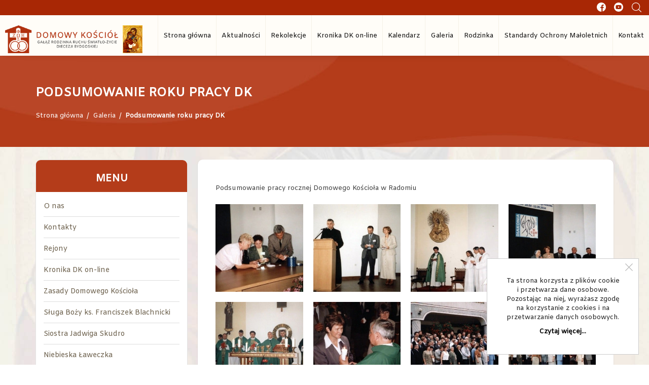

--- FILE ---
content_type: text/html; charset=UTF-8
request_url: https://dk.bydgoszcz.pl/podsumowanie-roku-pracy-dk/
body_size: 16983
content:
<!DOCTYPE html>
<html lang="pl">
<head>
    <meta charset="utf-8">
    <title>
	Podsumowanie roku pracy DK - Domowy Kościół diecezji bydgoskiej	</title>
    <meta name="viewport" content="width=device-width, initial-scale=1.0">
    <meta name="author" content="Domowy Kościół diecezji bydgoskiej">
	<meta name="format-detection" content="telephone=yes">
    <link href="https://dk.bydgoszcz.pl/wp-content/themes/domowy/style.css" rel="stylesheet"/>
	<link href="https://dk.bydgoszcz.pl/wp-content/uploads/2022/12/favicon.jpg" rel="icon" type="image/png"/>
	<link href="https://fonts.googleapis.com/css2?family=Amiko&display=swap" rel="stylesheet">
	<link href="https://fonts.googleapis.com/css2?family=Oswald&display=swap" rel="stylesheet">
	<script>(function(d, s, id) {
	  var js, fjs = d.getElementsByTagName(s)[0];
	  if (d.getElementById(id)) return;
	  js = d.createElement(s); js.id = id;
	  js.src = "//connect.facebook.net/pl_PL/sdk.js#xfbml=1&version=v2.8&appId=1466104173717308";
	  fjs.parentNode.insertBefore(js, fjs);
	}(document, 'script', 'facebook-jssdk'));</script>
	<script>
	  (function(i,s,o,g,r,a,m){i['GoogleAnalyticsObject']=r;i[r]=i[r]||function(){
	  (i[r].q=i[r].q||[]).push(arguments)},i[r].l=1*new Date();a=s.createElement(o),
	  m=s.getElementsByTagName(o)[0];a.async=1;a.src=g;m.parentNode.insertBefore(a,m)
	  })(window,document,'script','https://www.google-analytics.com/analytics.js','ga');
	  ga('create', 'UA-89340478-1', 'auto');
	  ga('send', 'pageview');
	</script>
	
		<!-- All in One SEO 4.9.3 - aioseo.com -->
	<meta name="description" content="Podsumowanie pracy rocznej Domowego Kościoła w Radomiu" />
	<meta name="robots" content="max-image-preview:large" />
	<meta name="author" content="dkbydgoszcz"/>
	<link rel="canonical" href="https://dk.bydgoszcz.pl/podsumowanie-roku-pracy-dk/" />
	<meta name="generator" content="All in One SEO (AIOSEO) 4.9.3" />
		<meta property="og:locale" content="pl_PL" />
		<meta property="og:site_name" content="Domowy Kościół diecezji bydgoskiej - Strona Domowego Kościoła w diecezji bydgoskiej (obejmującej takie miejscowości jak Bydgoszcz, Górka Klasztorna, Nakło i Szubin) - aktualności, galeria zdjęć, terminy i informacje o rekolekcjach dla rodzin, dane kontaktowe, oraz odnośniki do innych stron o tematyce religijnej" />
		<meta property="og:type" content="article" />
		<meta property="og:title" content="Podsumowanie roku pracy DK - Domowy Kościół diecezji bydgoskiej" />
		<meta property="og:description" content="Podsumowanie pracy rocznej Domowego Kościoła w Radomiu" />
		<meta property="og:url" content="https://dk.bydgoszcz.pl/podsumowanie-roku-pracy-dk/" />
		<meta property="og:image" content="https://dk.bydgoszcz.pl/wp-content/uploads/2024/02/348216857_1310842893108723_4529338189796193487_n.jpeg" />
		<meta property="og:image:secure_url" content="https://dk.bydgoszcz.pl/wp-content/uploads/2024/02/348216857_1310842893108723_4529338189796193487_n.jpeg" />
		<meta property="og:image:width" content="694" />
		<meta property="og:image:height" content="283" />
		<meta property="article:published_time" content="2004-09-12T00:00:00+00:00" />
		<meta property="article:modified_time" content="2004-09-12T00:00:00+00:00" />
		<meta property="article:publisher" content="https://www.facebook.com/profile.php?id=100067205408779&amp;ref=embed_page" />
		<meta name="twitter:card" content="summary_large_image" />
		<meta name="twitter:title" content="Podsumowanie roku pracy DK - Domowy Kościół diecezji bydgoskiej" />
		<meta name="twitter:description" content="Podsumowanie pracy rocznej Domowego Kościoła w Radomiu" />
		<meta name="twitter:image" content="https://dk.bydgoszcz.pl/wp-content/uploads/2024/02/348216857_1310842893108723_4529338189796193487_n.jpeg" />
		<script type="application/ld+json" class="aioseo-schema">
			{"@context":"https:\/\/schema.org","@graph":[{"@type":"BlogPosting","@id":"https:\/\/dk.bydgoszcz.pl\/podsumowanie-roku-pracy-dk\/#blogposting","name":"Podsumowanie roku pracy DK - Domowy Ko\u015bci\u00f3\u0142 diecezji bydgoskiej","headline":"Podsumowanie roku pracy DK","author":{"@id":"https:\/\/dk.bydgoszcz.pl\/author\/dkbydgoszcz\/#author"},"publisher":{"@id":"https:\/\/dk.bydgoszcz.pl\/#organization"},"image":{"@type":"ImageObject","url":"https:\/\/dk.bydgoszcz.pl\/wp-content\/uploads\/2004\/09\/5833267d03b41-001.jpg","width":500,"height":323},"datePublished":"2004-09-12T00:00:00+02:00","dateModified":"2004-09-12T00:00:00+02:00","inLanguage":"pl-PL","mainEntityOfPage":{"@id":"https:\/\/dk.bydgoszcz.pl\/podsumowanie-roku-pracy-dk\/#webpage"},"isPartOf":{"@id":"https:\/\/dk.bydgoszcz.pl\/podsumowanie-roku-pracy-dk\/#webpage"},"articleSection":"Galeria"},{"@type":"BreadcrumbList","@id":"https:\/\/dk.bydgoszcz.pl\/podsumowanie-roku-pracy-dk\/#breadcrumblist","itemListElement":[{"@type":"ListItem","@id":"https:\/\/dk.bydgoszcz.pl#listItem","position":1,"name":"Dom","item":"https:\/\/dk.bydgoszcz.pl","nextItem":{"@type":"ListItem","@id":"https:\/\/dk.bydgoszcz.pl\/category\/galeria\/#listItem","name":"Galeria"}},{"@type":"ListItem","@id":"https:\/\/dk.bydgoszcz.pl\/category\/galeria\/#listItem","position":2,"name":"Galeria","item":"https:\/\/dk.bydgoszcz.pl\/category\/galeria\/","nextItem":{"@type":"ListItem","@id":"https:\/\/dk.bydgoszcz.pl\/podsumowanie-roku-pracy-dk\/#listItem","name":"Podsumowanie roku pracy DK"},"previousItem":{"@type":"ListItem","@id":"https:\/\/dk.bydgoszcz.pl#listItem","name":"Dom"}},{"@type":"ListItem","@id":"https:\/\/dk.bydgoszcz.pl\/podsumowanie-roku-pracy-dk\/#listItem","position":3,"name":"Podsumowanie roku pracy DK","previousItem":{"@type":"ListItem","@id":"https:\/\/dk.bydgoszcz.pl\/category\/galeria\/#listItem","name":"Galeria"}}]},{"@type":"Organization","@id":"https:\/\/dk.bydgoszcz.pl\/#organization","name":"Domowy Ko\u015bci\u00f3\u0142 diecezji bydgoskiej","description":"Strona Domowego Ko\u015bcio\u0142a w diecezji bydgoskiej (obejmuj\u0105cej takie miejscowo\u015bci jak Bydgoszcz, G\u00f3rka Klasztorna, Nak\u0142o i Szubin) - aktualno\u015bci, galeria zdj\u0119\u0107, terminy i informacje o rekolekcjach dla rodzin, dane kontaktowe, oraz odno\u015bniki do innych stron o tematyce religijnej","url":"https:\/\/dk.bydgoszcz.pl\/","logo":{"@type":"ImageObject","url":"https:\/\/dk.bydgoszcz.pl\/wp-content\/uploads\/2022\/12\/logo-new.png","@id":"https:\/\/dk.bydgoszcz.pl\/podsumowanie-roku-pracy-dk\/#organizationLogo","width":394,"height":80},"image":{"@id":"https:\/\/dk.bydgoszcz.pl\/podsumowanie-roku-pracy-dk\/#organizationLogo"},"sameAs":["https:\/\/www.facebook.com\/profile.php?id=100067205408779&ref=embed_page"]},{"@type":"Person","@id":"https:\/\/dk.bydgoszcz.pl\/author\/dkbydgoszcz\/#author","url":"https:\/\/dk.bydgoszcz.pl\/author\/dkbydgoszcz\/","name":"dkbydgoszcz"},{"@type":"WebPage","@id":"https:\/\/dk.bydgoszcz.pl\/podsumowanie-roku-pracy-dk\/#webpage","url":"https:\/\/dk.bydgoszcz.pl\/podsumowanie-roku-pracy-dk\/","name":"Podsumowanie roku pracy DK - Domowy Ko\u015bci\u00f3\u0142 diecezji bydgoskiej","description":"Podsumowanie pracy rocznej Domowego Ko\u015bcio\u0142a w Radomiu","inLanguage":"pl-PL","isPartOf":{"@id":"https:\/\/dk.bydgoszcz.pl\/#website"},"breadcrumb":{"@id":"https:\/\/dk.bydgoszcz.pl\/podsumowanie-roku-pracy-dk\/#breadcrumblist"},"author":{"@id":"https:\/\/dk.bydgoszcz.pl\/author\/dkbydgoszcz\/#author"},"creator":{"@id":"https:\/\/dk.bydgoszcz.pl\/author\/dkbydgoszcz\/#author"},"image":{"@type":"ImageObject","url":"https:\/\/dk.bydgoszcz.pl\/wp-content\/uploads\/2004\/09\/5833267d03b41-001.jpg","@id":"https:\/\/dk.bydgoszcz.pl\/podsumowanie-roku-pracy-dk\/#mainImage","width":500,"height":323},"primaryImageOfPage":{"@id":"https:\/\/dk.bydgoszcz.pl\/podsumowanie-roku-pracy-dk\/#mainImage"},"datePublished":"2004-09-12T00:00:00+02:00","dateModified":"2004-09-12T00:00:00+02:00"},{"@type":"WebSite","@id":"https:\/\/dk.bydgoszcz.pl\/#website","url":"https:\/\/dk.bydgoszcz.pl\/","name":"Domowy Ko\u015bci\u00f3\u0142 diecezji bydgoskiej","description":"Strona Domowego Ko\u015bcio\u0142a w diecezji bydgoskiej (obejmuj\u0105cej takie miejscowo\u015bci jak Bydgoszcz, G\u00f3rka Klasztorna, Nak\u0142o i Szubin) - aktualno\u015bci, galeria zdj\u0119\u0107, terminy i informacje o rekolekcjach dla rodzin, dane kontaktowe, oraz odno\u015bniki do innych stron o tematyce religijnej","inLanguage":"pl-PL","publisher":{"@id":"https:\/\/dk.bydgoszcz.pl\/#organization"}}]}
		</script>
		<!-- All in One SEO -->


<!-- Open Graph Meta Tags generated by MashShare 4.0.47 - https://mashshare.net -->
<meta property="og:type" content="article" /> 
<meta property="og:title" content="Podsumowanie roku pracy DK" />
<meta property="og:description" content="Podsumowanie pracy rocznej Domowego Kościoła w Radomiu" />
<meta property="og:image" content="https://dk.bydgoszcz.pl/wp-content/uploads/2004/09/5833267d03b41-001.jpg" />
<meta property="og:url" content="https://dk.bydgoszcz.pl/podsumowanie-roku-pracy-dk/" />
<meta property="og:site_name" content="Domowy Kościół diecezji bydgoskiej" />
<meta property="article:published_time" content="2004-09-12T00:00:00+02:00" />
<meta property="article:modified_time" content="2004-09-12T00:00:00+02:00" />
<meta property="og:updated_time" content="2004-09-12T00:00:00+02:00" />
<!-- Open Graph Meta Tags generated by MashShare 4.0.47 - https://www.mashshare.net -->
<!-- Twitter Card generated by MashShare 4.0.47 - https://www.mashshare.net -->
<meta property="og:image:width" content="500" />
<meta property="og:image:height" content="323" />
<meta name="twitter:card" content="summary_large_image">
<meta name="twitter:title" content="Podsumowanie roku pracy DK">
<meta name="twitter:description" content="Podsumowanie pracy rocznej Domowego Kościoła w Radomiu">
<meta name="twitter:image" content="https://dk.bydgoszcz.pl/wp-content/uploads/2004/09/5833267d03b41-001.jpg">
<!-- Twitter Card generated by MashShare 4.0.47 - https://www.mashshare.net -->

<link rel="alternate" title="oEmbed (JSON)" type="application/json+oembed" href="https://dk.bydgoszcz.pl/wp-json/oembed/1.0/embed?url=https%3A%2F%2Fdk.bydgoszcz.pl%2Fpodsumowanie-roku-pracy-dk%2F" />
<link rel="alternate" title="oEmbed (XML)" type="text/xml+oembed" href="https://dk.bydgoszcz.pl/wp-json/oembed/1.0/embed?url=https%3A%2F%2Fdk.bydgoszcz.pl%2Fpodsumowanie-roku-pracy-dk%2F&#038;format=xml" />
<style id='wp-img-auto-sizes-contain-inline-css' type='text/css'>
img:is([sizes=auto i],[sizes^="auto," i]){contain-intrinsic-size:3000px 1500px}
/*# sourceURL=wp-img-auto-sizes-contain-inline-css */
</style>

<link rel='stylesheet' id='wp-block-library-css' href='https://dk.bydgoszcz.pl/wp-includes/css/dist/block-library/style.min.css?ver=6.9'  media='all' />
<style id='global-styles-inline-css' type='text/css'>
:root{--wp--preset--aspect-ratio--square: 1;--wp--preset--aspect-ratio--4-3: 4/3;--wp--preset--aspect-ratio--3-4: 3/4;--wp--preset--aspect-ratio--3-2: 3/2;--wp--preset--aspect-ratio--2-3: 2/3;--wp--preset--aspect-ratio--16-9: 16/9;--wp--preset--aspect-ratio--9-16: 9/16;--wp--preset--color--black: #000000;--wp--preset--color--cyan-bluish-gray: #abb8c3;--wp--preset--color--white: #ffffff;--wp--preset--color--pale-pink: #f78da7;--wp--preset--color--vivid-red: #cf2e2e;--wp--preset--color--luminous-vivid-orange: #ff6900;--wp--preset--color--luminous-vivid-amber: #fcb900;--wp--preset--color--light-green-cyan: #7bdcb5;--wp--preset--color--vivid-green-cyan: #00d084;--wp--preset--color--pale-cyan-blue: #8ed1fc;--wp--preset--color--vivid-cyan-blue: #0693e3;--wp--preset--color--vivid-purple: #9b51e0;--wp--preset--gradient--vivid-cyan-blue-to-vivid-purple: linear-gradient(135deg,rgb(6,147,227) 0%,rgb(155,81,224) 100%);--wp--preset--gradient--light-green-cyan-to-vivid-green-cyan: linear-gradient(135deg,rgb(122,220,180) 0%,rgb(0,208,130) 100%);--wp--preset--gradient--luminous-vivid-amber-to-luminous-vivid-orange: linear-gradient(135deg,rgb(252,185,0) 0%,rgb(255,105,0) 100%);--wp--preset--gradient--luminous-vivid-orange-to-vivid-red: linear-gradient(135deg,rgb(255,105,0) 0%,rgb(207,46,46) 100%);--wp--preset--gradient--very-light-gray-to-cyan-bluish-gray: linear-gradient(135deg,rgb(238,238,238) 0%,rgb(169,184,195) 100%);--wp--preset--gradient--cool-to-warm-spectrum: linear-gradient(135deg,rgb(74,234,220) 0%,rgb(151,120,209) 20%,rgb(207,42,186) 40%,rgb(238,44,130) 60%,rgb(251,105,98) 80%,rgb(254,248,76) 100%);--wp--preset--gradient--blush-light-purple: linear-gradient(135deg,rgb(255,206,236) 0%,rgb(152,150,240) 100%);--wp--preset--gradient--blush-bordeaux: linear-gradient(135deg,rgb(254,205,165) 0%,rgb(254,45,45) 50%,rgb(107,0,62) 100%);--wp--preset--gradient--luminous-dusk: linear-gradient(135deg,rgb(255,203,112) 0%,rgb(199,81,192) 50%,rgb(65,88,208) 100%);--wp--preset--gradient--pale-ocean: linear-gradient(135deg,rgb(255,245,203) 0%,rgb(182,227,212) 50%,rgb(51,167,181) 100%);--wp--preset--gradient--electric-grass: linear-gradient(135deg,rgb(202,248,128) 0%,rgb(113,206,126) 100%);--wp--preset--gradient--midnight: linear-gradient(135deg,rgb(2,3,129) 0%,rgb(40,116,252) 100%);--wp--preset--font-size--small: 13px;--wp--preset--font-size--medium: 20px;--wp--preset--font-size--large: 36px;--wp--preset--font-size--x-large: 42px;--wp--preset--spacing--20: 0.44rem;--wp--preset--spacing--30: 0.67rem;--wp--preset--spacing--40: 1rem;--wp--preset--spacing--50: 1.5rem;--wp--preset--spacing--60: 2.25rem;--wp--preset--spacing--70: 3.38rem;--wp--preset--spacing--80: 5.06rem;--wp--preset--shadow--natural: 6px 6px 9px rgba(0, 0, 0, 0.2);--wp--preset--shadow--deep: 12px 12px 50px rgba(0, 0, 0, 0.4);--wp--preset--shadow--sharp: 6px 6px 0px rgba(0, 0, 0, 0.2);--wp--preset--shadow--outlined: 6px 6px 0px -3px rgb(255, 255, 255), 6px 6px rgb(0, 0, 0);--wp--preset--shadow--crisp: 6px 6px 0px rgb(0, 0, 0);}:where(.is-layout-flex){gap: 0.5em;}:where(.is-layout-grid){gap: 0.5em;}body .is-layout-flex{display: flex;}.is-layout-flex{flex-wrap: wrap;align-items: center;}.is-layout-flex > :is(*, div){margin: 0;}body .is-layout-grid{display: grid;}.is-layout-grid > :is(*, div){margin: 0;}:where(.wp-block-columns.is-layout-flex){gap: 2em;}:where(.wp-block-columns.is-layout-grid){gap: 2em;}:where(.wp-block-post-template.is-layout-flex){gap: 1.25em;}:where(.wp-block-post-template.is-layout-grid){gap: 1.25em;}.has-black-color{color: var(--wp--preset--color--black) !important;}.has-cyan-bluish-gray-color{color: var(--wp--preset--color--cyan-bluish-gray) !important;}.has-white-color{color: var(--wp--preset--color--white) !important;}.has-pale-pink-color{color: var(--wp--preset--color--pale-pink) !important;}.has-vivid-red-color{color: var(--wp--preset--color--vivid-red) !important;}.has-luminous-vivid-orange-color{color: var(--wp--preset--color--luminous-vivid-orange) !important;}.has-luminous-vivid-amber-color{color: var(--wp--preset--color--luminous-vivid-amber) !important;}.has-light-green-cyan-color{color: var(--wp--preset--color--light-green-cyan) !important;}.has-vivid-green-cyan-color{color: var(--wp--preset--color--vivid-green-cyan) !important;}.has-pale-cyan-blue-color{color: var(--wp--preset--color--pale-cyan-blue) !important;}.has-vivid-cyan-blue-color{color: var(--wp--preset--color--vivid-cyan-blue) !important;}.has-vivid-purple-color{color: var(--wp--preset--color--vivid-purple) !important;}.has-black-background-color{background-color: var(--wp--preset--color--black) !important;}.has-cyan-bluish-gray-background-color{background-color: var(--wp--preset--color--cyan-bluish-gray) !important;}.has-white-background-color{background-color: var(--wp--preset--color--white) !important;}.has-pale-pink-background-color{background-color: var(--wp--preset--color--pale-pink) !important;}.has-vivid-red-background-color{background-color: var(--wp--preset--color--vivid-red) !important;}.has-luminous-vivid-orange-background-color{background-color: var(--wp--preset--color--luminous-vivid-orange) !important;}.has-luminous-vivid-amber-background-color{background-color: var(--wp--preset--color--luminous-vivid-amber) !important;}.has-light-green-cyan-background-color{background-color: var(--wp--preset--color--light-green-cyan) !important;}.has-vivid-green-cyan-background-color{background-color: var(--wp--preset--color--vivid-green-cyan) !important;}.has-pale-cyan-blue-background-color{background-color: var(--wp--preset--color--pale-cyan-blue) !important;}.has-vivid-cyan-blue-background-color{background-color: var(--wp--preset--color--vivid-cyan-blue) !important;}.has-vivid-purple-background-color{background-color: var(--wp--preset--color--vivid-purple) !important;}.has-black-border-color{border-color: var(--wp--preset--color--black) !important;}.has-cyan-bluish-gray-border-color{border-color: var(--wp--preset--color--cyan-bluish-gray) !important;}.has-white-border-color{border-color: var(--wp--preset--color--white) !important;}.has-pale-pink-border-color{border-color: var(--wp--preset--color--pale-pink) !important;}.has-vivid-red-border-color{border-color: var(--wp--preset--color--vivid-red) !important;}.has-luminous-vivid-orange-border-color{border-color: var(--wp--preset--color--luminous-vivid-orange) !important;}.has-luminous-vivid-amber-border-color{border-color: var(--wp--preset--color--luminous-vivid-amber) !important;}.has-light-green-cyan-border-color{border-color: var(--wp--preset--color--light-green-cyan) !important;}.has-vivid-green-cyan-border-color{border-color: var(--wp--preset--color--vivid-green-cyan) !important;}.has-pale-cyan-blue-border-color{border-color: var(--wp--preset--color--pale-cyan-blue) !important;}.has-vivid-cyan-blue-border-color{border-color: var(--wp--preset--color--vivid-cyan-blue) !important;}.has-vivid-purple-border-color{border-color: var(--wp--preset--color--vivid-purple) !important;}.has-vivid-cyan-blue-to-vivid-purple-gradient-background{background: var(--wp--preset--gradient--vivid-cyan-blue-to-vivid-purple) !important;}.has-light-green-cyan-to-vivid-green-cyan-gradient-background{background: var(--wp--preset--gradient--light-green-cyan-to-vivid-green-cyan) !important;}.has-luminous-vivid-amber-to-luminous-vivid-orange-gradient-background{background: var(--wp--preset--gradient--luminous-vivid-amber-to-luminous-vivid-orange) !important;}.has-luminous-vivid-orange-to-vivid-red-gradient-background{background: var(--wp--preset--gradient--luminous-vivid-orange-to-vivid-red) !important;}.has-very-light-gray-to-cyan-bluish-gray-gradient-background{background: var(--wp--preset--gradient--very-light-gray-to-cyan-bluish-gray) !important;}.has-cool-to-warm-spectrum-gradient-background{background: var(--wp--preset--gradient--cool-to-warm-spectrum) !important;}.has-blush-light-purple-gradient-background{background: var(--wp--preset--gradient--blush-light-purple) !important;}.has-blush-bordeaux-gradient-background{background: var(--wp--preset--gradient--blush-bordeaux) !important;}.has-luminous-dusk-gradient-background{background: var(--wp--preset--gradient--luminous-dusk) !important;}.has-pale-ocean-gradient-background{background: var(--wp--preset--gradient--pale-ocean) !important;}.has-electric-grass-gradient-background{background: var(--wp--preset--gradient--electric-grass) !important;}.has-midnight-gradient-background{background: var(--wp--preset--gradient--midnight) !important;}.has-small-font-size{font-size: var(--wp--preset--font-size--small) !important;}.has-medium-font-size{font-size: var(--wp--preset--font-size--medium) !important;}.has-large-font-size{font-size: var(--wp--preset--font-size--large) !important;}.has-x-large-font-size{font-size: var(--wp--preset--font-size--x-large) !important;}
/*# sourceURL=global-styles-inline-css */
</style>

<style id='classic-theme-styles-inline-css' type='text/css'>
/*! This file is auto-generated */
.wp-block-button__link{color:#fff;background-color:#32373c;border-radius:9999px;box-shadow:none;text-decoration:none;padding:calc(.667em + 2px) calc(1.333em + 2px);font-size:1.125em}.wp-block-file__button{background:#32373c;color:#fff;text-decoration:none}
/*# sourceURL=/wp-includes/css/classic-themes.min.css */
</style>
<link rel='stylesheet' id='dashicons-css' href='https://dk.bydgoszcz.pl/wp-includes/css/dashicons.min.css?ver=6.9'  media='all' />
<link rel='stylesheet' id='lbwps-styles-photoswipe5-main-css' href='https://dk.bydgoszcz.pl/wp-content/plugins/lightbox-photoswipe/assets/ps5/styles/main.css?ver=5.8.2'  media='all' />
<link rel='stylesheet' id='mashsb-styles-css' href='https://dk.bydgoszcz.pl/wp-content/plugins/mashsharer/assets/css/mashsb.min.css?ver=4.0.47'  media='all' />
<style id='mashsb-styles-inline-css' type='text/css'>
.mashsb-count {color:#cccccc;}@media only screen and (min-width:568px){.mashsb-buttons a {min-width: 177px;}}
/*# sourceURL=mashsb-styles-inline-css */
</style>
<script  id="jquery-core-js-extra">
/* <![CDATA[ */
var aagb_local_object = {"ajax_url":"https://dk.bydgoszcz.pl/wp-admin/admin-ajax.php","nonce":"839ae5e4da","licensing":"","assets":"https://dk.bydgoszcz.pl/wp-content/plugins/advanced-accordion-block/assets/"};
//# sourceURL=jquery-core-js-extra
/* ]]> */
</script>
<script  src="https://dk.bydgoszcz.pl/wp-includes/js/jquery/jquery.min.js?ver=3.7.1" id="jquery-core-js"></script>
<script>window.console.logger = window.console.log; window.console.log = function(tolog) {if (tolog == null) {return;} if (tolog.indexOf("Migrate is installed") == -1) {console.logger(tolog);} }</script><script  src="https://dk.bydgoszcz.pl/wp-includes/js/jquery/jquery-migrate.min.js?ver=3.4.1" id="jquery-migrate-js"></script>
<script  id="mashsb-js-extra">
/* <![CDATA[ */
var mashsb = {"shares":"0","round_shares":"1","animate_shares":"0","dynamic_buttons":"0","share_url":"https://dk.bydgoszcz.pl/podsumowanie-roku-pracy-dk/","title":"Podsumowanie+roku+pracy+DK","image":"https://dk.bydgoszcz.pl/wp-content/uploads/2004/09/5833267d03b41-001.jpg","desc":"Podsumowanie pracy rocznej Domowego Ko\u015bcio\u0142a w Radomiu","hashtag":"","subscribe":"content","subscribe_url":"","activestatus":"1","singular":"1","twitter_popup":"1","refresh":"0","nonce":"16ff60f8ae","postid":"1472","servertime":"1769632028","ajaxurl":"https://dk.bydgoszcz.pl/wp-admin/admin-ajax.php"};
//# sourceURL=mashsb-js-extra
/* ]]> */
</script>
<script  src="https://dk.bydgoszcz.pl/wp-content/plugins/mashsharer/assets/js/mashsb.min.js?ver=4.0.47" id="mashsb-js"></script>
<link rel="https://api.w.org/" href="https://dk.bydgoszcz.pl/wp-json/" /><link rel="alternate" title="JSON" type="application/json" href="https://dk.bydgoszcz.pl/wp-json/wp/v2/posts/1472" /><link rel="EditURI" type="application/rsd+xml" title="RSD" href="https://dk.bydgoszcz.pl/xmlrpc.php?rsd" />
<meta name="generator" content="WordPress 6.9" />
<link rel='shortlink' href='https://dk.bydgoszcz.pl/?p=1472' />
<link rel="icon" href="https://dk.bydgoszcz.pl/wp-content/uploads/2022/12/favicon-150x150.jpg" sizes="32x32" />
<link rel="icon" href="https://dk.bydgoszcz.pl/wp-content/uploads/2022/12/favicon-300x300.jpg" sizes="192x192" />
<link rel="apple-touch-icon" href="https://dk.bydgoszcz.pl/wp-content/uploads/2022/12/favicon-300x300.jpg" />
<meta name="msapplication-TileImage" content="https://dk.bydgoszcz.pl/wp-content/uploads/2022/12/favicon-300x300.jpg" />
		<style type="text/css" id="wp-custom-css">
			#ctu-ulitate-style-1-id-1 {
color: #808080;
list-style-type: disc;
font-size: 16px;
font-family: Open sans;
padding: 30px;
}

html {
  scroll-behavior: auto;
}		</style>
		</head>
<body class="wp-singular post-template-default single single-post postid-1472 single-format-standard wp-theme-domowy category-galeria">
		
	<div id="cookies">
		<div class="close-cookie">
			<svg viewBox="0 0 413.348 413.348"><path d="m413.348 24.354-24.354-24.354-182.32 182.32-182.32-182.32-24.354 24.354 182.32 182.32-182.32 182.32 24.354 24.354 182.32-182.32 182.32 182.32 24.354-24.354-182.32-182.32z"/></svg>
		</div>
		<div class="text-cookie">
			Ta strona korzysta z plików cookie i przetwarza dane osobowe. Pozostając na niej, wyrażasz zgodę na korzystanie z cookies i na przetwarzanie danych osobowych.			<a href="https://dk.bydgoszcz.pl/?p=7274" target="_blank">Czytaj więcej...</a>		</div>
	</div>
	<div class="tmk-menu-advanced">
		<div class="tmk-menu-advanced-top  fixed tmk-menu-insert">
	<div class="search-box">
		<div class="container-header">
			<div class="search">
	<form role="search" method="get" action="https://dk.bydgoszcz.pl/">
		<input type="search" class="input-area" placeholder="szukaj..." value="" name="s" title="szukaj:" />
		<button type="submit" class="btn btn-search" value="">
			<svg viewBox="0 0 451 451"><path d="M447.05,428l-109.6-109.6c29.4-33.8,47.2-77.9,47.2-126.1C384.65,86.2,298.35,0,192.35,0C86.25,0,0.05,86.3,0.05,192.3s86.3,192.3,192.3,192.3c48.2,0,92.3-17.8,126.1-47.2L428.05,447c2.6,2.6,6.1,4,9.5,4s6.9-1.3,9.5-4C452.25,441.8,452.25,433.2,447.05,428z M26.95,192.3c0-91.2,74.2-165.3,165.3-165.3c91.2,0,165.3,74.2,165.3,165.3s-74.1,165.4-165.3,165.4C101.15,357.7,26.95,283.5,26.95,192.3z"/></svg>
		</button>
		<div class="btn btn-close">
			<svg viewBox="0 0 64 64"> <path fill="#1D1D1B" d="M28.941,31.786L0.613,60.114c-0.787,0.787-0.787,2.062,0,2.849c0.393,0.394,0.909,0.59,1.424,0.59   c0.516,0,1.031-0.196,1.424-0.59l28.541-28.541l28.541,28.541c0.394,0.394,0.909,0.59,1.424,0.59c0.515,0,1.031-0.196,1.424-0.59   c0.787-0.787,0.787-2.062,0-2.849L35.064,31.786L63.41,3.438c0.787-0.787,0.787-2.062,0-2.849c-0.787-0.786-2.062-0.786-2.848,0   L32.003,29.15L3.441,0.59c-0.787-0.786-2.061-0.786-2.848,0c-0.787,0.787-0.787,2.062,0,2.849L28.941,31.786z"/>  </svg>
		</div>
	</form>
</div>		</div>
	</div>
	<div class="bar-top">
					
					<div class="social-link">
			<a href="https://www.facebook.com/Domowy-Ko%C5%9Bci%C3%B3%C5%82-Diecezji-Bydgoskiej-1193213597401574" target="_blank">
										<svg viewBox="0 0 512 512"><path d="m297.277344 508.667969c-2.132813.347656-4.273438.667969-6.421875.960937 2.148437-.292968 4.289062-.613281 6.421875-.960937zm0 0"/><path d="m302.398438 507.792969c-1.019532.1875-2.039063.359375-3.058594.535156 1.019531-.175781 2.039062-.347656 3.058594-.535156zm0 0"/><path d="m285.136719 510.339844c-2.496094.28125-5.007813.53125-7.527344.742187 2.519531-.210937 5.03125-.460937 7.527344-.742187zm0 0"/><path d="m290.054688 509.738281c-1.199219.160157-2.40625.308594-3.609376.449219 1.203126-.140625 2.410157-.289062 3.609376-.449219zm0 0"/><path d="m309.367188 506.410156c-.898438.191406-1.800782.382813-2.703126.566406.902344-.183593 1.804688-.375 2.703126-.566406zm0 0"/><path d="m326.664062 502.113281c-.726562.207031-1.453124.402344-2.179687.605469.726563-.203125 1.453125-.398438 2.179687-.605469zm0 0"/><path d="m321.433594 503.542969c-.789063.207031-1.582032.417969-2.375.617187.792968-.199218 1.585937-.40625 2.375-.617187zm0 0"/><path d="m314.589844 505.253906c-.835938.195313-1.679688.378906-2.523438.566406.84375-.1875 1.6875-.371093 2.523438-.566406zm0 0"/><path d="m277.527344 511.089844c-1.347656.113281-2.695313.214844-4.046875.304687 1.351562-.089843 2.699219-.191406 4.046875-.304687zm0 0"/><path d="m512 256c0-141.363281-114.636719-256-256-256s-256 114.636719-256 256 114.636719 256 256 256c1.503906 0 3-.03125 4.5-.058594v-199.285156h-55v-64.097656h55v-47.167969c0-54.703125 33.394531-84.476563 82.191406-84.476563 23.367188 0 43.453125 1.742188 49.308594 2.519532v57.171875h-33.648438c-26.546874 0-31.6875 12.617187-31.6875 31.128906v40.824219h63.476563l-8.273437 64.097656h-55.203126v189.453125c107.003907-30.675781 185.335938-129.257813 185.335938-246.109375zm0 0"/><path d="m272.914062 511.429688c-2.664062.171874-5.339843.308593-8.023437.398437 2.683594-.089844 5.359375-.226563 8.023437-.398437zm0 0"/><path d="m264.753906 511.835938c-1.414062.046874-2.832031.082031-4.25.105468 1.417969-.023437 2.835938-.058594 4.25-.105468zm0 0"/></svg>
																	</a>
					<a href="https://www.youtube.com/@DKBydgoszcz" target="_blank">
																<svg viewBox="0 0 512 512" ><path d="m224.113281 303.960938 83.273438-47.960938-83.273438-47.960938zm0 0"/><path d="m256 0c-141.363281 0-256 114.636719-256 256s114.636719 256 256 256 256-114.636719 256-256-114.636719-256-256-256zm159.960938 256.261719s0 51.917969-6.585938 76.953125c-3.691406 13.703125-14.496094 24.507812-28.199219 28.195312-25.035156 6.589844-125.175781 6.589844-125.175781 6.589844s-99.878906 0-125.175781-6.851562c-13.703125-3.6875-24.507813-14.496094-28.199219-28.199219-6.589844-24.769531-6.589844-76.949219-6.589844-76.949219s0-51.914062 6.589844-76.949219c3.6875-13.703125 14.757812-24.773437 28.199219-28.460937 25.035156-6.589844 125.175781-6.589844 125.175781-6.589844s100.140625 0 125.175781 6.851562c13.703125 3.6875 24.507813 14.496094 28.199219 28.199219 6.851562 25.035157 6.585938 77.210938 6.585938 77.210938zm0 0"/></svg>
											</a>
					</div>							<div class="item search-button no-modal">
				<svg viewBox="0 0 451 451"><path d="M447.05,428l-109.6-109.6c29.4-33.8,47.2-77.9,47.2-126.1C384.65,86.2,298.35,0,192.35,0C86.25,0,0.05,86.3,0.05,192.3s86.3,192.3,192.3,192.3c48.2,0,92.3-17.8,126.1-47.2L428.05,447c2.6,2.6,6.1,4,9.5,4s6.9-1.3,9.5-4C452.25,441.8,452.25,433.2,447.05,428z M26.95,192.3c0-91.2,74.2-165.3,165.3-165.3c91.2,0,165.3,74.2,165.3,165.3s-74.1,165.4-165.3,165.4C101.15,357.7,26.95,283.5,26.95,192.3z"/></svg>
			</div>
				</div>
	<div class="shadow"><div></div></div>
	<div class="container-header">
		<div class="container-logo logo">
	<a href="https://dk.bydgoszcz.pl">
		<img src="https://dk.bydgoszcz.pl/wp-content/uploads/2022/12/logo-new.png" data-no-lazy="1" alt="logo">
	</a>
</div>		<div class="top-section-menu">
			<div class="navbar scroll-nav"><div class="menu-tmkstudio nav"><ul id="menu-menu-gorne" class="menu"><li id="menu-item-9298" class="menu-item menu-item-type-custom menu-item-object-custom menu-item-home menu-item-9298"><a href="https://dk.bydgoszcz.pl/">Strona główna</a></li>
<li id="menu-item-1052" class="menu-item menu-item-type-taxonomy menu-item-object-category menu-item-1052"><a href="https://dk.bydgoszcz.pl/category/aktualnosci/">Aktualności</a></li>
<li id="menu-item-4666" class="menu-item menu-item-type-post_type menu-item-object-page menu-item-4666"><a href="https://dk.bydgoszcz.pl/rekolekcje/">Rekolekcje</a></li>
<li id="menu-item-11151" class="menu-item menu-item-type-post_type menu-item-object-page menu-item-11151"><a href="https://dk.bydgoszcz.pl/kronika-dk-on-line/">Kronika DK on-line</a></li>
<li id="menu-item-9234" class="menu-item menu-item-type-post_type menu-item-object-page menu-item-9234"><a href="https://dk.bydgoszcz.pl/kalendarz/">Kalendarz</a></li>
<li id="menu-item-58" class="menu-item menu-item-type-taxonomy menu-item-object-category current-post-ancestor current-menu-parent current-post-parent menu-item-58"><a href="https://dk.bydgoszcz.pl/category/galeria/">Galeria</a></li>
<li id="menu-item-8139" class="menu-item menu-item-type-post_type menu-item-object-page menu-item-8139"><a href="https://dk.bydgoszcz.pl/rodzinka-2/">Rodzinka</a></li>
<li id="menu-item-11185" class="menu-item menu-item-type-custom menu-item-object-custom menu-item-11185"><a href="https://oaza.bydgoszcz.pl/standardy-ochrony-maloletnich/">Standardy Ochrony Małoletnich</a></li>
<li id="menu-item-49" class="menu-item menu-item-type-post_type menu-item-object-page menu-item-49"><a href="https://dk.bydgoszcz.pl/kontakt/">Kontakt</a></li>
</ul></div></div>
		</div>
	</div>
</div>		<div class="tmk-menu-advanced-mobile">
			<div class="container-logo logo">
	<a href="https://dk.bydgoszcz.pl">
		<img src="https://dk.bydgoszcz.pl/wp-content/uploads/2022/12/logo-new.png" data-no-lazy="1" alt="logo">
	</a>
</div>		<div class="tmk-header-shadow"><div></div></div>
	<div class="open-menu"><span class="icon-bar top-bar"></span><span class="icon-bar middle-bar"></span><span class="icon-bar bottom-bar"></span></div>
</div>
<div class="tmk-menu-advanced-mobile-scroll no-front">
		<div class="search-box">
		<div class="inside">
			<div class="box-middle">
				<div class="search">
	<form role="search" method="get" action="https://dk.bydgoszcz.pl/">
		<input type="search" class="input-area" placeholder="szukaj..." value="" name="s" title="szukaj:" />
		<button type="submit" class="btn btn-search" value="">
			<svg viewBox="0 0 451 451"><path d="M447.05,428l-109.6-109.6c29.4-33.8,47.2-77.9,47.2-126.1C384.65,86.2,298.35,0,192.35,0C86.25,0,0.05,86.3,0.05,192.3s86.3,192.3,192.3,192.3c48.2,0,92.3-17.8,126.1-47.2L428.05,447c2.6,2.6,6.1,4,9.5,4s6.9-1.3,9.5-4C452.25,441.8,452.25,433.2,447.05,428z M26.95,192.3c0-91.2,74.2-165.3,165.3-165.3c91.2,0,165.3,74.2,165.3,165.3s-74.1,165.4-165.3,165.4C101.15,357.7,26.95,283.5,26.95,192.3z"/></svg>
		</button>
		<div class="btn btn-close">
			<svg viewBox="0 0 64 64"> <path fill="#1D1D1B" d="M28.941,31.786L0.613,60.114c-0.787,0.787-0.787,2.062,0,2.849c0.393,0.394,0.909,0.59,1.424,0.59   c0.516,0,1.031-0.196,1.424-0.59l28.541-28.541l28.541,28.541c0.394,0.394,0.909,0.59,1.424,0.59c0.515,0,1.031-0.196,1.424-0.59   c0.787-0.787,0.787-2.062,0-2.849L35.064,31.786L63.41,3.438c0.787-0.787,0.787-2.062,0-2.849c-0.787-0.786-2.062-0.786-2.848,0   L32.003,29.15L3.441,0.59c-0.787-0.786-2.061-0.786-2.848,0c-0.787,0.787-0.787,2.062,0,2.849L28.941,31.786z"/>  </svg>
		</div>
	</form>
</div>			</div>
		</div>
	</div>
		<div class="bottom-section-menu">
		<div class="parent-menu">
			<div class="navbar scroll-nav">
									<div class="menu-tmkstudio nav"><ul id="menu-menu-gorne-1" class="menu"><li class="menu-item menu-item-type-custom menu-item-object-custom menu-item-home menu-item-9298"><a href="https://dk.bydgoszcz.pl/">Strona główna</a></li>
<li class="menu-item menu-item-type-taxonomy menu-item-object-category menu-item-1052"><a href="https://dk.bydgoszcz.pl/category/aktualnosci/">Aktualności</a></li>
<li class="menu-item menu-item-type-post_type menu-item-object-page menu-item-4666"><a href="https://dk.bydgoszcz.pl/rekolekcje/">Rekolekcje</a></li>
<li class="menu-item menu-item-type-post_type menu-item-object-page menu-item-11151"><a href="https://dk.bydgoszcz.pl/kronika-dk-on-line/">Kronika DK on-line</a></li>
<li class="menu-item menu-item-type-post_type menu-item-object-page menu-item-9234"><a href="https://dk.bydgoszcz.pl/kalendarz/">Kalendarz</a></li>
<li class="menu-item menu-item-type-taxonomy menu-item-object-category current-post-ancestor current-menu-parent current-post-parent menu-item-58"><a href="https://dk.bydgoszcz.pl/category/galeria/">Galeria</a></li>
<li class="menu-item menu-item-type-post_type menu-item-object-page menu-item-8139"><a href="https://dk.bydgoszcz.pl/rodzinka-2/">Rodzinka</a></li>
<li class="menu-item menu-item-type-custom menu-item-object-custom menu-item-11185"><a href="https://oaza.bydgoszcz.pl/standardy-ochrony-maloletnich/">Standardy Ochrony Małoletnich</a></li>
<li class="menu-item menu-item-type-post_type menu-item-object-page menu-item-49"><a href="https://dk.bydgoszcz.pl/kontakt/">Kontakt</a></li>
</ul></div>							</div>	
		</div>	
		<div class="bottom-menu">
				
						
			<div class="item">
			<a href="https://www.facebook.com/Domowy-Ko%C5%9Bci%C3%B3%C5%82-Diecezji-Bydgoskiej-1193213597401574" target="_blank">
			</a>
										<svg viewBox="0 0 256 256"> <g style="stroke: none; stroke-width: 0; stroke-dasharray: none; stroke-linecap: butt; stroke-linejoin: miter; stroke-miterlimit: 10; fill: none; fill-rule: nonzero; opacity: 1;" transform="translate(1.4065934065934016 1.4065934065934016) scale(2.81 2.81)" > <path d="M 85.033 -0.001 H 4.967 C 2.224 -0.001 0 2.223 0 4.967 v 80.066 C 0 87.775 2.223 90 4.967 90 h 40.922 V 55.147 H 34.16 V 41.564 h 11.729 V 31.547 c 0 -11.625 7.1 -17.954 17.47 -17.954 c 4.967 0 9.237 0.37 10.481 0.535 v 12.149 l -7.193 0.003 c -5.639 0 -6.731 2.68 -6.731 6.612 v 8.672 h 13.45 l -1.752 13.583 H 59.916 V 90 h 25.117 C 87.776 90 90 87.776 90 85.032 V 4.967 C 90 2.223 87.776 -0.001 85.033 -0.001 z" style="stroke: none; stroke-width: 1; stroke-dasharray: none; stroke-linecap: butt; stroke-linejoin: miter; stroke-miterlimit: 10; fill: rgb(60,90,153); fill-rule: nonzero; opacity: 1;" transform=" matrix(1 0 0 1 0 0) " stroke-linecap="round" /> </g> </svg>														</div>
					<div class="item">
			<a href="https://www.youtube.com/@DKBydgoszcz" target="_blank">
			</a>
																<svg viewBox="0 0 256 256"> <g style="stroke: none; stroke-width: 0; stroke-dasharray: none; stroke-linecap: butt; stroke-linejoin: miter; stroke-miterlimit: 10; fill: none; fill-rule: nonzero; opacity: 1;" transform="translate(1.4065934065934016 1.4065934065934016) scale(2.81 2.81)" > <path d="M 75.6 90 H 14.4 C 6.447 90 0 83.553 0 75.6 V 14.4 C 0 6.447 6.447 0 14.4 0 H 75.6 C 83.553 0 90 6.447 90 14.4 V 75.6 C 90 83.553 83.553 90 75.6 90 z" style="stroke: none; stroke-width: 1; stroke-dasharray: none; stroke-linecap: butt; stroke-linejoin: miter; stroke-miterlimit: 10; fill: rgb(254,0,1); fill-rule: nonzero; opacity: 1;" transform=" matrix(1 0 0 1 0 0) " stroke-linecap="round" /> <path d="M 41.988 37.316 c -0.646 -0.436 -1.105 -1.113 -1.378 -2.031 c -0.273 -0.918 -0.409 -2.14 -0.409 -3.666 v -2.078 c 0 -1.541 0.155 -2.779 0.467 -3.712 c 0.311 -0.934 0.798 -1.615 1.459 -2.043 c 0.661 -0.428 1.529 -0.642 2.603 -0.642 c 1.058 0 1.907 0.218 2.545 0.654 c 0.638 0.436 1.105 1.117 1.401 2.043 c 0.296 0.926 0.444 2.16 0.444 3.701 v 2.078 c 0 1.526 -0.144 2.751 -0.432 3.677 c -0.288 0.926 -0.755 1.603 -1.401 2.031 c -0.646 0.428 -1.522 0.642 -2.627 0.642 C 43.525 37.969 42.633 37.751 41.988 37.316 z M 45.607 35.074 c 0.179 -0.467 0.268 -1.229 0.268 -2.288 v -4.46 c 0 -1.027 -0.09 -1.778 -0.268 -2.253 c -0.179 -0.475 -0.494 -0.712 -0.946 -0.712 c -0.436 0 -0.743 0.238 -0.922 0.712 c -0.179 0.475 -0.268 1.226 -0.268 2.253 v 4.46 c 0 1.059 0.085 1.821 0.257 2.288 c 0.171 0.467 0.482 0.7 0.934 0.7 C 45.112 35.775 45.428 35.541 45.607 35.074 z" style="stroke: none; stroke-width: 1; stroke-dasharray: none; stroke-linecap: butt; stroke-linejoin: miter; stroke-miterlimit: 10; fill: rgb(255,255,255); fill-rule: nonzero; opacity: 1;" transform=" matrix(1 0 0 1 0 0) " stroke-linecap="round" /> <path d="M 34.142 31.385 l -3.666 -13.238 h 3.199 l 1.284 6.001 c 0.327 1.479 0.568 2.74 0.724 3.782 h 0.093 c 0.109 -0.747 0.35 -2 0.724 -3.759 l 1.331 -6.024 h 3.199 l -3.712 13.238 v 6.351 h -3.175 V 31.385 z" style="stroke: none; stroke-width: 1; stroke-dasharray: none; stroke-linecap: butt; stroke-linejoin: miter; stroke-miterlimit: 10; fill: rgb(255,255,255); fill-rule: nonzero; opacity: 1;" transform=" matrix(1 0 0 1 0 0) " stroke-linecap="round" /> <path d="M 59.524 23.423 v 14.312 h -2.522 l -0.28 -1.751 h -0.07 c -0.685 1.323 -1.713 1.985 -3.082 1.985 c -0.95 0 -1.65 -0.311 -2.101 -0.934 c -0.452 -0.622 -0.677 -1.595 -0.677 -2.919 V 23.423 h 3.222 V 33.93 c 0 0.638 0.07 1.094 0.21 1.366 c 0.14 0.273 0.374 0.409 0.7 0.409 c 0.28 0 0.549 -0.085 0.806 -0.257 c 0.257 -0.171 0.447 -0.389 0.572 -0.654 v -11.37 H 59.524 z" style="stroke: none; stroke-width: 1; stroke-dasharray: none; stroke-linecap: butt; stroke-linejoin: miter; stroke-miterlimit: 10; fill: rgb(255,255,255); fill-rule: nonzero; opacity: 1;" transform=" matrix(1 0 0 1 0 0) " stroke-linecap="round" /> <path d="M 65.245 71.854 h -40.49 c -4.295 0 -7.776 -3.482 -7.776 -7.776 V 50.913 c 0 -4.295 3.482 -7.776 7.776 -7.776 h 40.49 c 4.295 0 7.776 3.482 7.776 7.776 v 13.164 C 73.021 68.372 69.54 71.854 65.245 71.854 z" style="stroke: none; stroke-width: 1; stroke-dasharray: none; stroke-linecap: butt; stroke-linejoin: miter; stroke-miterlimit: 10; fill: rgb(255,255,255); fill-rule: nonzero; opacity: 1;" transform=" matrix(1 0 0 1 0 0) " stroke-linecap="round" /> <path d="M 58.727 61.452 v 0.724 c 0 0.919 0.027 1.607 0.082 2.066 c 0.054 0.459 0.167 0.794 0.339 1.004 c 0.171 0.21 0.435 0.315 0.794 0.315 c 0.482 0 0.813 -0.187 0.992 -0.56 c 0.179 -0.374 0.276 -0.996 0.292 -1.868 l 2.778 0.163 c 0.015 0.125 0.023 0.296 0.023 0.514 c 0 1.323 -0.362 2.312 -1.086 2.965 c -0.724 0.654 -1.747 0.981 -3.07 0.981 c -1.588 0 -2.701 -0.498 -3.339 -1.494 c -0.638 -0.996 -0.957 -2.537 -0.957 -4.623 V 59.14 c 0 -2.148 0.331 -3.716 0.992 -4.705 c 0.661 -0.988 1.794 -1.483 3.397 -1.483 c 1.105 0 1.953 0.203 2.545 0.607 c 0.591 0.405 1.008 1.035 1.249 1.891 C 64 56.308 64.121 57.491 64.121 59 v 2.452 H 58.727 z M 59.136 55.428 c -0.163 0.202 -0.272 0.533 -0.327 0.992 c -0.055 0.459 -0.082 1.156 -0.082 2.09 v 1.027 h 2.358 V 58.51 c 0 -0.918 -0.031 -1.615 -0.093 -2.09 c -0.062 -0.475 -0.175 -0.809 -0.339 -1.004 c -0.164 -0.195 -0.417 -0.292 -0.759 -0.292 C 59.552 55.125 59.299 55.226 59.136 55.428 z" style="stroke: none; stroke-width: 1; stroke-dasharray: none; stroke-linecap: butt; stroke-linejoin: miter; stroke-miterlimit: 10; fill: rgb(254,0,1); fill-rule: nonzero; opacity: 1;" transform=" matrix(1 0 0 1 0 0) " stroke-linecap="round" /> <path d="M 43.2 53.223 v 14.312 h -2.522 l -0.28 -1.751 h -0.07 c -0.685 1.323 -1.713 1.985 -3.082 1.985 c -0.95 0 -1.65 -0.311 -2.101 -0.934 c -0.452 -0.622 -0.677 -1.595 -0.677 -2.919 V 53.223 h 3.222 v 10.507 c 0 0.638 0.07 1.094 0.21 1.366 c 0.14 0.273 0.374 0.409 0.7 0.409 c 0.28 0 0.549 -0.085 0.806 -0.257 c 0.257 -0.171 0.447 -0.389 0.572 -0.654 v -11.37 H 43.2 z" style="stroke: none; stroke-width: 1; stroke-dasharray: none; stroke-linecap: butt; stroke-linejoin: miter; stroke-miterlimit: 10; fill: rgb(254,0,1); fill-rule: nonzero; opacity: 1;" transform=" matrix(1 0 0 1 0 0) " stroke-linecap="round" /> <path d="M 35.429 50.538 H 32.23 v 16.997 h -3.152 V 50.538 h -3.199 v -2.592 h 9.549 V 50.538 z" style="stroke: none; stroke-width: 1; stroke-dasharray: none; stroke-linecap: butt; stroke-linejoin: miter; stroke-miterlimit: 10; fill: rgb(254,0,1); fill-rule: nonzero; opacity: 1;" transform=" matrix(1 0 0 1 0 0) " stroke-linecap="round" /> <path d="M 53.864 55.511 c -0.195 -0.903 -0.51 -1.556 -0.946 -1.961 c -0.436 -0.405 -1.035 -0.607 -1.798 -0.607 c -0.592 0 -1.144 0.167 -1.658 0.502 c -0.514 0.335 -0.911 0.775 -1.191 1.319 h -0.024 l 0 -7.542 h -3.105 v 20.313 h 2.662 l 0.327 -1.354 h 0.07 c 0.249 0.483 0.622 0.864 1.121 1.144 c 0.498 0.28 1.051 0.42 1.658 0.42 c 1.089 0 1.891 -0.502 2.405 -1.506 c 0.514 -1.004 0.771 -2.572 0.771 -4.705 V 59.27 C 54.156 57.667 54.058 56.414 53.864 55.511 z M 50.911 61.349 c 0 1.043 -0.043 1.86 -0.128 2.451 c -0.086 0.592 -0.23 1.012 -0.432 1.261 c -0.202 0.249 -0.475 0.374 -0.817 0.374 c -0.265 0 -0.51 -0.062 -0.735 -0.187 c -0.226 -0.124 -0.409 -0.311 -0.549 -0.56 v -8.125 c 0.109 -0.389 0.295 -0.708 0.56 -0.957 c 0.264 -0.249 0.552 -0.374 0.864 -0.374 c 0.327 0 0.58 0.128 0.759 0.385 c 0.179 0.257 0.303 0.689 0.374 1.296 c 0.07 0.607 0.105 1.471 0.105 2.592 V 61.349 z" style="stroke: none; stroke-width: 1; stroke-dasharray: none; stroke-linecap: butt; stroke-linejoin: miter; stroke-miterlimit: 10; fill: rgb(254,0,1); fill-rule: nonzero; opacity: 1;" transform=" matrix(1 0 0 1 0 0) " stroke-linecap="round" /> </g> </svg>								</div>
						
		</div>
	</div>
</div>	</div>	
				<div class="section-page">
			<div class="section-intro-page section">
	<div class="box-middle">
		<div class="container">
			<div class="col-l">
			<h1>
				Podsumowanie roku pracy DK			</h1>
			<div class="breadcrumb-tmk"><ul id="breadcrumbs_tmk" class="breadcrumbs_tmk"><li class="item-home"><a class="bread-link bread-home" href="https://dk.bydgoszcz.pl" title="Strona główna">Strona główna</a></li><li class="separator separator-home"> / </li><li class="item-cat"><a href="https://dk.bydgoszcz.pl/category/galeria/">Galeria</a></li><li class="separator"> / </li><li class="item-current item-1472"><strong class="bread-current bread-1472" title="Podsumowanie roku pracy DK">Podsumowanie roku pracy DK</strong></li></ul>	</div>
			</div>					 
		</div>
	</div>
	<div class="background">
		<img src="https://dk.bydgoszcz.pl/wp-content/uploads/2022/12/bg-header-page.jpeg" alt="Podsumowanie roku pracy DK" data-no-lazy="1" >
	</div>
</div>				<div class="section-content section">
				<div class="container">
					<div class="content">
													<div class="zajawka"><p>Podsumowanie pracy rocznej Domowego Kościoła w Radomiu</p>
</div>
												<div id="mygallery" class="gallery-tmk" >
<dl class='gallery-item'>
			<dt class='gallery-icon'>
				<a href='https://dk.bydgoszcz.pl/wp-content/uploads/2004/09/5833267d03b41-001.jpg' data-lbwps-width="500" data-lbwps-height="323" data-lbwps-srcsmall="https://dk.bydgoszcz.pl/wp-content/uploads/2004/09/5833267d03b41-001-300x194.jpg"><img fetchpriority="high" decoding="async" width="500" height="323" src="https://dk.bydgoszcz.pl/wp-content/uploads/2004/09/5833267d03b41-001.jpg" class="attachment-large size-large" alt="" srcset="https://dk.bydgoszcz.pl/wp-content/uploads/2004/09/5833267d03b41-001.jpg 500w, https://dk.bydgoszcz.pl/wp-content/uploads/2004/09/5833267d03b41-001-300x194.jpg 300w" sizes="(max-width: 500px) 100vw, 500px" /></a>
			</dt></dl><dl class='gallery-item'>
			<dt class='gallery-icon'>
				<a href='https://dk.bydgoszcz.pl/wp-content/uploads/2004/09/5833267d03b41-002.jpg' data-lbwps-width="500" data-lbwps-height="323" data-lbwps-srcsmall="https://dk.bydgoszcz.pl/wp-content/uploads/2004/09/5833267d03b41-002-300x194.jpg"><img decoding="async" width="500" height="323" src="https://dk.bydgoszcz.pl/wp-content/uploads/2004/09/5833267d03b41-002.jpg" class="attachment-large size-large" alt="" srcset="https://dk.bydgoszcz.pl/wp-content/uploads/2004/09/5833267d03b41-002.jpg 500w, https://dk.bydgoszcz.pl/wp-content/uploads/2004/09/5833267d03b41-002-300x194.jpg 300w" sizes="(max-width: 500px) 100vw, 500px" /></a>
			</dt></dl><dl class='gallery-item'>
			<dt class='gallery-icon'>
				<a href='https://dk.bydgoszcz.pl/wp-content/uploads/2004/09/5833267d03b41-003.jpg' data-lbwps-width="282" data-lbwps-height="424" data-lbwps-srcsmall="https://dk.bydgoszcz.pl/wp-content/uploads/2004/09/5833267d03b41-003-200x300.jpg"><img decoding="async" width="282" height="424" src="https://dk.bydgoszcz.pl/wp-content/uploads/2004/09/5833267d03b41-003.jpg" class="attachment-large size-large" alt="" srcset="https://dk.bydgoszcz.pl/wp-content/uploads/2004/09/5833267d03b41-003.jpg 282w, https://dk.bydgoszcz.pl/wp-content/uploads/2004/09/5833267d03b41-003-200x300.jpg 200w" sizes="(max-width: 282px) 100vw, 282px" /></a>
			</dt></dl><dl class='gallery-item'>
			<dt class='gallery-icon'>
				<a href='https://dk.bydgoszcz.pl/wp-content/uploads/2004/09/5833267d03b41-004.jpg' data-lbwps-width="500" data-lbwps-height="328" data-lbwps-srcsmall="https://dk.bydgoszcz.pl/wp-content/uploads/2004/09/5833267d03b41-004-300x197.jpg"><img loading="lazy" decoding="async" width="500" height="328" src="https://dk.bydgoszcz.pl/wp-content/uploads/2004/09/5833267d03b41-004.jpg" class="attachment-large size-large" alt="" srcset="https://dk.bydgoszcz.pl/wp-content/uploads/2004/09/5833267d03b41-004.jpg 500w, https://dk.bydgoszcz.pl/wp-content/uploads/2004/09/5833267d03b41-004-300x197.jpg 300w" sizes="auto, (max-width: 500px) 100vw, 500px" /></a>
			</dt></dl><dl class='gallery-item'>
			<dt class='gallery-icon'>
				<a href='https://dk.bydgoszcz.pl/wp-content/uploads/2004/09/5833267d03b41-005.jpg' data-lbwps-width="500" data-lbwps-height="328" data-lbwps-srcsmall="https://dk.bydgoszcz.pl/wp-content/uploads/2004/09/5833267d03b41-005-300x197.jpg"><img loading="lazy" decoding="async" width="500" height="328" src="https://dk.bydgoszcz.pl/wp-content/uploads/2004/09/5833267d03b41-005.jpg" class="attachment-large size-large" alt="" srcset="https://dk.bydgoszcz.pl/wp-content/uploads/2004/09/5833267d03b41-005.jpg 500w, https://dk.bydgoszcz.pl/wp-content/uploads/2004/09/5833267d03b41-005-300x197.jpg 300w" sizes="auto, (max-width: 500px) 100vw, 500px" /></a>
			</dt></dl><dl class='gallery-item'>
			<dt class='gallery-icon'>
				<a href='https://dk.bydgoszcz.pl/wp-content/uploads/2004/09/5833267d03b41-006.jpg' data-lbwps-width="500" data-lbwps-height="323" data-lbwps-srcsmall="https://dk.bydgoszcz.pl/wp-content/uploads/2004/09/5833267d03b41-006-300x194.jpg"><img loading="lazy" decoding="async" width="500" height="323" src="https://dk.bydgoszcz.pl/wp-content/uploads/2004/09/5833267d03b41-006.jpg" class="attachment-large size-large" alt="" srcset="https://dk.bydgoszcz.pl/wp-content/uploads/2004/09/5833267d03b41-006.jpg 500w, https://dk.bydgoszcz.pl/wp-content/uploads/2004/09/5833267d03b41-006-300x194.jpg 300w" sizes="auto, (max-width: 500px) 100vw, 500px" /></a>
			</dt></dl><dl class='gallery-item'>
			<dt class='gallery-icon'>
				<a href='https://dk.bydgoszcz.pl/wp-content/uploads/2004/09/5833267d03b41-007.jpg' data-lbwps-width="500" data-lbwps-height="324" data-lbwps-srcsmall="https://dk.bydgoszcz.pl/wp-content/uploads/2004/09/5833267d03b41-007-300x194.jpg"><img loading="lazy" decoding="async" width="500" height="324" src="https://dk.bydgoszcz.pl/wp-content/uploads/2004/09/5833267d03b41-007.jpg" class="attachment-large size-large" alt="" srcset="https://dk.bydgoszcz.pl/wp-content/uploads/2004/09/5833267d03b41-007.jpg 500w, https://dk.bydgoszcz.pl/wp-content/uploads/2004/09/5833267d03b41-007-300x194.jpg 300w" sizes="auto, (max-width: 500px) 100vw, 500px" /></a>
			</dt></dl><dl class='gallery-item'>
			<dt class='gallery-icon'>
				<a href='https://dk.bydgoszcz.pl/wp-content/uploads/2004/09/5833267d03b41-008.jpg' data-lbwps-width="500" data-lbwps-height="324" data-lbwps-srcsmall="https://dk.bydgoszcz.pl/wp-content/uploads/2004/09/5833267d03b41-008-300x194.jpg"><img loading="lazy" decoding="async" width="500" height="324" src="https://dk.bydgoszcz.pl/wp-content/uploads/2004/09/5833267d03b41-008.jpg" class="attachment-large size-large" alt="" srcset="https://dk.bydgoszcz.pl/wp-content/uploads/2004/09/5833267d03b41-008.jpg 500w, https://dk.bydgoszcz.pl/wp-content/uploads/2004/09/5833267d03b41-008-300x194.jpg 300w" sizes="auto, (max-width: 500px) 100vw, 500px" /></a>
			</dt></dl>
		<br style='clear: both;' />
		</div>

<aside class="mashsb-container mashsb-main mashsb-stretched"><div class="mashsb-box"><div class="mashsb-buttons"><a class="mashicon-facebook mash-large mash-center mashsb-noshadow" href="https://www.facebook.com/sharer.php?u=https%3A%2F%2Fdk.bydgoszcz.pl%2Fpodsumowanie-roku-pracy-dk%2F" target="_top" rel="nofollow"><span class="icon"></span><span class="text">Udostępnij</span></a><a class="mashicon-twitter mash-large mash-center mashsb-noshadow" href="https://twitter.com/intent/tweet?text=Podsumowanie%20roku%20pracy%20DK&amp;url=https://dk.bydgoszcz.pl/podsumowanie-roku-pracy-dk/" target="_top" rel="nofollow"><span class="icon"></span><span class="text">Udostępnij</span></a><div class="onoffswitch2 mash-large mashsb-noshadow" style="display:none"></div></div>
            </div>
                <div style="clear:both"></div><div class="mashsb-toggle-container"></div></aside>
            <!-- Share buttons by mashshare.net - Version: 4.0.47-->					</div>
					<div class="sidebar-left">
						<div class="box"><h2>Menu</h2><div class="menu-menu-boczne-container"><ul id="menu-menu-boczne" class="menu"><li id="menu-item-4651" class="menu-item menu-item-type-post_type menu-item-object-page menu-item-4651"><a href="https://dk.bydgoszcz.pl/o-nas/">O nas</a></li>
<li id="menu-item-101" class="menu-item menu-item-type-post_type menu-item-object-page menu-item-101"><a href="https://dk.bydgoszcz.pl/kontakty/">Kontakty</a></li>
<li id="menu-item-99" class="menu-item menu-item-type-taxonomy menu-item-object-category menu-item-99"><a href="https://dk.bydgoszcz.pl/category/rejony/">Rejony</a></li>
<li id="menu-item-11153" class="menu-item menu-item-type-post_type menu-item-object-page menu-item-11153"><a href="https://dk.bydgoszcz.pl/kronika-dk-on-line/">Kronika DK on-line</a></li>
<li id="menu-item-94" class="menu-item menu-item-type-post_type menu-item-object-page menu-item-94"><a href="https://dk.bydgoszcz.pl/zasady-domowego-kosciola/">Zasady Domowego Kościoła</a></li>
<li id="menu-item-4805" class="menu-item menu-item-type-taxonomy menu-item-object-category menu-item-4805"><a href="https://dk.bydgoszcz.pl/category/sluga-bozy-franciszek-blachnicki/">Sługa Boży ks. Franciszek Blachnicki</a></li>
<li id="menu-item-1073" class="menu-item menu-item-type-taxonomy menu-item-object-category menu-item-1073"><a href="https://dk.bydgoszcz.pl/category/siostra-jadwiga-skudro/">Siostra Jadwiga Skudro</a></li>
<li id="menu-item-8591" class="menu-item menu-item-type-post_type menu-item-object-page menu-item-8591"><a href="https://dk.bydgoszcz.pl/niebieska-laweczka/">Niebieska Ławeczka</a></li>
<li id="menu-item-8032" class="menu-item menu-item-type-taxonomy menu-item-object-category menu-item-8032"><a href="https://dk.bydgoszcz.pl/category/swiadectwa/">Świadectwa</a></li>
<li id="menu-item-11178" class="menu-item menu-item-type-custom menu-item-object-custom menu-item-11178"><a href="https://oaza.bydgoszcz.pl/diakonie/">Diakonie</a></li>
<li id="menu-item-11187" class="menu-item menu-item-type-custom menu-item-object-custom menu-item-11187"><a href="https://oaza.bydgoszcz.pl/standardy-ochrony-maloletnich/">Standardy Ochrony Małoletnich</a></li>
<li id="menu-item-96" class="menu-item menu-item-type-post_type menu-item-object-page menu-item-96"><a href="https://dk.bydgoszcz.pl/filmy-pro-life/">Filmy Pro Life</a></li>
<li id="menu-item-95" class="menu-item menu-item-type-post_type menu-item-object-page menu-item-95"><a href="https://dk.bydgoszcz.pl/zaprzyjaznione-strony/">Zaprzyjaźnione strony</a></li>
</ul></div></div><div class="box sidebar-news">
	<h2>Nowe posty</h2>
	<ul>
			 
		<li>
			<div class="thumb bg-cover" style="background:url('https://dk.bydgoszcz.pl/wp-content/uploads/2026/01/SP-Zygfryd.jpeg');"><a href="https://dk.bydgoszcz.pl/zmarl-zygfryd-buzala/"></a></div>
			<div class="description">
				<h3>Zmarł Zygfryd Buzała</h3>
				<a class="more" href="https://dk.bydgoszcz.pl/zmarl-zygfryd-buzala/">zobacz</a>
			</div>
		</li>																														
		 
		<li>
			<div class="thumb bg-cover" style="background:url('https://dk.bydgoszcz.pl/wp-content/uploads/2024/08/Informacje-Moderatora-Ruchu-Swiatlo-Zycie-Diecezji-Bydgoskiej-1.jpg');"><a href="https://dk.bydgoszcz.pl/11828-2/"></a></div>
			<div class="description">
				<h3>SŁOWO MODERATORA DIECEZJALNEGOPRZED I KONGREGACJĄ STOWARZYSZENIA DIAKONIA</h3>
				<a class="more" href="https://dk.bydgoszcz.pl/11828-2/">zobacz</a>
			</div>
		</li>																														
		 
		<li>
			<div class="thumb bg-cover" style="background:url('https://dk.bydgoszcz.pl/wp-content/uploads/2025/12/obraz.jpg');"><a href="https://dk.bydgoszcz.pl/xiii-orszak-trzech-kroli/"></a></div>
			<div class="description">
				<h3>XIII Bydgoski Orszak Trzech Króli</h3>
				<a class="more" href="https://dk.bydgoszcz.pl/xiii-orszak-trzech-kroli/">zobacz</a>
			</div>
		</li>																														
				
	</ul>
</div>
<div class="box facebook">
	<h2>Facebook</h2>
		<div class="fb-page" data-href="https://www.facebook.com/Domowy-Kościół-Diecezji-Bydgoskiej-1193213597401574" data-tabs="timeline" data-width="300" data-height="450" data-small-header="true" data-adapt-container-width="true" data-hide-cover="false" data-show-facepile="true"><blockquote cite="https://www.facebook.com/Domowy-Kościół-Diecezji-Bydgoskiej-1193213597401574" class="fb-xfbml-parse-ignore"><a href="https://www.facebook.com/Domowy-Kościół-Diecezji-Bydgoskiej-1193213597401574">Domowy Kościół Diecezji Bydgoskiej</a></blockquote></div>
	</div>		
					</div>
				</div>
			</div>
		</div>
			 <div class="section-footer section"></div>
	 <div class="section-author section">
		<div class="container">
			<div class="col-l">
									<a href="https://dk.bydgoszcz.pl">© Domowy Kościół diecezja bydgoska </a>
							</div>
			<div class="col-r">
				<a target="_blank" href="https://stronazbogiem.pl" class="certyfikat-sw">
					<span>Strona chroniona: </span>
					<img src="https://stronazbogiem.pl/plugins/certyfikat.png" alt="Secure Website">
				</a>
				<a target="_blank" href="https://tmkstudio.pl">design: TMK Studio</a>
			</div>
		</div>
	</div>
<script type="speculationrules">
{"prefetch":[{"source":"document","where":{"and":[{"href_matches":"/*"},{"not":{"href_matches":["/wp-*.php","/wp-admin/*","/wp-content/uploads/*","/wp-content/*","/wp-content/plugins/*","/wp-content/themes/domowy/*","/*\\?(.+)"]}},{"not":{"selector_matches":"a[rel~=\"nofollow\"]"}},{"not":{"selector_matches":".no-prefetch, .no-prefetch a"}}]},"eagerness":"conservative"}]}
</script>
<script  src="https://dk.bydgoszcz.pl/wp-includes/js/dist/hooks.min.js?ver=dd5603f07f9220ed27f1" id="wp-hooks-js"></script>
<script  src="https://dk.bydgoszcz.pl/wp-includes/js/dist/i18n.min.js?ver=c26c3dc7bed366793375" id="wp-i18n-js"></script>
<script  id="wp-i18n-js-after">
/* <![CDATA[ */
wp.i18n.setLocaleData( { 'text direction\u0004ltr': [ 'ltr' ] } );
//# sourceURL=wp-i18n-js-after
/* ]]> */
</script>
<script  src="https://dk.bydgoszcz.pl/wp-content/plugins/contact-form-7/includes/swv/js/index.js?ver=6.1.4" id="swv-js"></script>
<script  id="contact-form-7-js-translations">
/* <![CDATA[ */
( function( domain, translations ) {
	var localeData = translations.locale_data[ domain ] || translations.locale_data.messages;
	localeData[""].domain = domain;
	wp.i18n.setLocaleData( localeData, domain );
} )( "contact-form-7", {"translation-revision-date":"2025-12-11 12:03:49+0000","generator":"GlotPress\/4.0.3","domain":"messages","locale_data":{"messages":{"":{"domain":"messages","plural-forms":"nplurals=3; plural=(n == 1) ? 0 : ((n % 10 >= 2 && n % 10 <= 4 && (n % 100 < 12 || n % 100 > 14)) ? 1 : 2);","lang":"pl"},"This contact form is placed in the wrong place.":["Ten formularz kontaktowy zosta\u0142 umieszczony w niew\u0142a\u015bciwym miejscu."],"Error:":["B\u0142\u0105d:"]}},"comment":{"reference":"includes\/js\/index.js"}} );
//# sourceURL=contact-form-7-js-translations
/* ]]> */
</script>
<script  id="contact-form-7-js-before">
/* <![CDATA[ */
var wpcf7 = {
    "api": {
        "root": "https:\/\/dk.bydgoszcz.pl\/wp-json\/",
        "namespace": "contact-form-7\/v1"
    },
    "cached": 1
};
//# sourceURL=contact-form-7-js-before
/* ]]> */
</script>
<script  src="https://dk.bydgoszcz.pl/wp-content/plugins/contact-form-7/includes/js/index.js?ver=6.1.4" id="contact-form-7-js"></script>
<script  id="lbwps-photoswipe5-js-extra">
/* <![CDATA[ */
var lbwpsOptions = {"label_facebook":"Share on Facebook","label_twitter":"Tweet","label_pinterest":"Pin it","label_download":"Download image","label_copyurl":"Copy image URL","label_ui_close":"Close [Esc]","label_ui_zoom":"Zoom","label_ui_prev":"Previous [\u2190]","label_ui_next":"Next [\u2192]","label_ui_error":"The image cannot be loaded","label_ui_fullscreen":"Toggle fullscreen [F]","label_ui_download":"Download image","share_facebook":"1","share_twitter":"1","share_pinterest":"1","share_download":"1","share_direct":"0","share_copyurl":"0","close_on_drag":"1","history":"1","show_counter":"1","show_fullscreen":"1","show_download":"0","show_zoom":"1","show_caption":"1","loop":"1","pinchtoclose":"1","taptotoggle":"1","close_on_click":"1","fulldesktop":"0","use_alt":"0","usecaption":"1","desktop_slider":"1","share_custom_label":"","share_custom_link":"","wheelmode":"zoom","spacing":"12","idletime":"4000","hide_scrollbars":"1","caption_type":"overlay","bg_opacity":"100","padding_left":"0","padding_top":"0","padding_right":"0","padding_bottom":"0"};
//# sourceURL=lbwps-photoswipe5-js-extra
/* ]]> */
</script>
<script type="module" src="https://dk.bydgoszcz.pl/wp-content/plugins/lightbox-photoswipe/assets/ps5/frontend.min.js?ver=5.8.2"></script><script  src="https://www.google.com/recaptcha/api.js?render=6LcyDIcUAAAAAGhidyZ1gApjgri0f225-EZkb9ZJ&amp;ver=3.0" id="google-recaptcha-js"></script>
<script  src="https://dk.bydgoszcz.pl/wp-includes/js/dist/vendor/wp-polyfill.min.js?ver=3.15.0" id="wp-polyfill-js"></script>
<script  id="wpcf7-recaptcha-js-before">
/* <![CDATA[ */
var wpcf7_recaptcha = {
    "sitekey": "6LcyDIcUAAAAAGhidyZ1gApjgri0f225-EZkb9ZJ",
    "actions": {
        "homepage": "homepage",
        "contactform": "contactform"
    }
};
//# sourceURL=wpcf7-recaptcha-js-before
/* ]]> */
</script>
<script  src="https://dk.bydgoszcz.pl/wp-content/plugins/contact-form-7/modules/recaptcha/index.js?ver=6.1.4" id="wpcf7-recaptcha-js"></script>
    <style>
            </style>

    <script>
        document.addEventListener("DOMContentLoaded", function(event) {
                    });
    </script>


    
    <style>
            </style>


    <script>
        var accordions_active = null;
        var accordions_tabs_active = null;
    </script>


    


<script  src="https://dk.bydgoszcz.pl/wp-content/themes/domowy/js/jquery-3.4.0.min.js"></script>
<script  src="https://dk.bydgoszcz.pl/wp-content/themes/domowy/js/bootstrap.min.js"></script>
<script  src="https://dk.bydgoszcz.pl/wp-content/themes/domowy/js/custom.js"></script>
<script  src="https://dk.bydgoszcz.pl/wp-content/themes/domowy/js/slick.min.js"></script>
<script>
	$('.autoplay').slick({
	slidesToShow: 1,
	slidesToScroll: 1,
	autoplay: true,
	autoplaySpeed: 4000,
	speed: 1500,
	dots: false,
	loop: true,
	pauseOnHover:false,
	});
</script>
<script>
	//show modal time
	var delaytime = '000';
	var x = setTimeout(function() { 
		$(".fixed-form.time").addClass("active");
	}, delaytime);    
</script>
<script data-no-optimize="1">window.lazyLoadOptions=Object.assign({},{threshold:300},window.lazyLoadOptions||{});!function(t,e){"object"==typeof exports&&"undefined"!=typeof module?module.exports=e():"function"==typeof define&&define.amd?define(e):(t="undefined"!=typeof globalThis?globalThis:t||self).LazyLoad=e()}(this,function(){"use strict";function e(){return(e=Object.assign||function(t){for(var e=1;e<arguments.length;e++){var n,a=arguments[e];for(n in a)Object.prototype.hasOwnProperty.call(a,n)&&(t[n]=a[n])}return t}).apply(this,arguments)}function o(t){return e({},at,t)}function l(t,e){return t.getAttribute(gt+e)}function c(t){return l(t,vt)}function s(t,e){return function(t,e,n){e=gt+e;null!==n?t.setAttribute(e,n):t.removeAttribute(e)}(t,vt,e)}function i(t){return s(t,null),0}function r(t){return null===c(t)}function u(t){return c(t)===_t}function d(t,e,n,a){t&&(void 0===a?void 0===n?t(e):t(e,n):t(e,n,a))}function f(t,e){et?t.classList.add(e):t.className+=(t.className?" ":"")+e}function _(t,e){et?t.classList.remove(e):t.className=t.className.replace(new RegExp("(^|\\s+)"+e+"(\\s+|$)")," ").replace(/^\s+/,"").replace(/\s+$/,"")}function g(t){return t.llTempImage}function v(t,e){!e||(e=e._observer)&&e.unobserve(t)}function b(t,e){t&&(t.loadingCount+=e)}function p(t,e){t&&(t.toLoadCount=e)}function n(t){for(var e,n=[],a=0;e=t.children[a];a+=1)"SOURCE"===e.tagName&&n.push(e);return n}function h(t,e){(t=t.parentNode)&&"PICTURE"===t.tagName&&n(t).forEach(e)}function a(t,e){n(t).forEach(e)}function m(t){return!!t[lt]}function E(t){return t[lt]}function I(t){return delete t[lt]}function y(e,t){var n;m(e)||(n={},t.forEach(function(t){n[t]=e.getAttribute(t)}),e[lt]=n)}function L(a,t){var o;m(a)&&(o=E(a),t.forEach(function(t){var e,n;e=a,(t=o[n=t])?e.setAttribute(n,t):e.removeAttribute(n)}))}function k(t,e,n){f(t,e.class_loading),s(t,st),n&&(b(n,1),d(e.callback_loading,t,n))}function A(t,e,n){n&&t.setAttribute(e,n)}function O(t,e){A(t,rt,l(t,e.data_sizes)),A(t,it,l(t,e.data_srcset)),A(t,ot,l(t,e.data_src))}function w(t,e,n){var a=l(t,e.data_bg_multi),o=l(t,e.data_bg_multi_hidpi);(a=nt&&o?o:a)&&(t.style.backgroundImage=a,n=n,f(t=t,(e=e).class_applied),s(t,dt),n&&(e.unobserve_completed&&v(t,e),d(e.callback_applied,t,n)))}function x(t,e){!e||0<e.loadingCount||0<e.toLoadCount||d(t.callback_finish,e)}function M(t,e,n){t.addEventListener(e,n),t.llEvLisnrs[e]=n}function N(t){return!!t.llEvLisnrs}function z(t){if(N(t)){var e,n,a=t.llEvLisnrs;for(e in a){var o=a[e];n=e,o=o,t.removeEventListener(n,o)}delete t.llEvLisnrs}}function C(t,e,n){var a;delete t.llTempImage,b(n,-1),(a=n)&&--a.toLoadCount,_(t,e.class_loading),e.unobserve_completed&&v(t,n)}function R(i,r,c){var l=g(i)||i;N(l)||function(t,e,n){N(t)||(t.llEvLisnrs={});var a="VIDEO"===t.tagName?"loadeddata":"load";M(t,a,e),M(t,"error",n)}(l,function(t){var e,n,a,o;n=r,a=c,o=u(e=i),C(e,n,a),f(e,n.class_loaded),s(e,ut),d(n.callback_loaded,e,a),o||x(n,a),z(l)},function(t){var e,n,a,o;n=r,a=c,o=u(e=i),C(e,n,a),f(e,n.class_error),s(e,ft),d(n.callback_error,e,a),o||x(n,a),z(l)})}function T(t,e,n){var a,o,i,r,c;t.llTempImage=document.createElement("IMG"),R(t,e,n),m(c=t)||(c[lt]={backgroundImage:c.style.backgroundImage}),i=n,r=l(a=t,(o=e).data_bg),c=l(a,o.data_bg_hidpi),(r=nt&&c?c:r)&&(a.style.backgroundImage='url("'.concat(r,'")'),g(a).setAttribute(ot,r),k(a,o,i)),w(t,e,n)}function G(t,e,n){var a;R(t,e,n),a=e,e=n,(t=Et[(n=t).tagName])&&(t(n,a),k(n,a,e))}function D(t,e,n){var a;a=t,(-1<It.indexOf(a.tagName)?G:T)(t,e,n)}function S(t,e,n){var a;t.setAttribute("loading","lazy"),R(t,e,n),a=e,(e=Et[(n=t).tagName])&&e(n,a),s(t,_t)}function V(t){t.removeAttribute(ot),t.removeAttribute(it),t.removeAttribute(rt)}function j(t){h(t,function(t){L(t,mt)}),L(t,mt)}function F(t){var e;(e=yt[t.tagName])?e(t):m(e=t)&&(t=E(e),e.style.backgroundImage=t.backgroundImage)}function P(t,e){var n;F(t),n=e,r(e=t)||u(e)||(_(e,n.class_entered),_(e,n.class_exited),_(e,n.class_applied),_(e,n.class_loading),_(e,n.class_loaded),_(e,n.class_error)),i(t),I(t)}function U(t,e,n,a){var o;n.cancel_on_exit&&(c(t)!==st||"IMG"===t.tagName&&(z(t),h(o=t,function(t){V(t)}),V(o),j(t),_(t,n.class_loading),b(a,-1),i(t),d(n.callback_cancel,t,e,a)))}function $(t,e,n,a){var o,i,r=(i=t,0<=bt.indexOf(c(i)));s(t,"entered"),f(t,n.class_entered),_(t,n.class_exited),o=t,i=a,n.unobserve_entered&&v(o,i),d(n.callback_enter,t,e,a),r||D(t,n,a)}function q(t){return t.use_native&&"loading"in HTMLImageElement.prototype}function H(t,o,i){t.forEach(function(t){return(a=t).isIntersecting||0<a.intersectionRatio?$(t.target,t,o,i):(e=t.target,n=t,a=o,t=i,void(r(e)||(f(e,a.class_exited),U(e,n,a,t),d(a.callback_exit,e,n,t))));var e,n,a})}function B(e,n){var t;tt&&!q(e)&&(n._observer=new IntersectionObserver(function(t){H(t,e,n)},{root:(t=e).container===document?null:t.container,rootMargin:t.thresholds||t.threshold+"px"}))}function J(t){return Array.prototype.slice.call(t)}function K(t){return t.container.querySelectorAll(t.elements_selector)}function Q(t){return c(t)===ft}function W(t,e){return e=t||K(e),J(e).filter(r)}function X(e,t){var n;(n=K(e),J(n).filter(Q)).forEach(function(t){_(t,e.class_error),i(t)}),t.update()}function t(t,e){var n,a,t=o(t);this._settings=t,this.loadingCount=0,B(t,this),n=t,a=this,Y&&window.addEventListener("online",function(){X(n,a)}),this.update(e)}var Y="undefined"!=typeof window,Z=Y&&!("onscroll"in window)||"undefined"!=typeof navigator&&/(gle|ing|ro)bot|crawl|spider/i.test(navigator.userAgent),tt=Y&&"IntersectionObserver"in window,et=Y&&"classList"in document.createElement("p"),nt=Y&&1<window.devicePixelRatio,at={elements_selector:".lazy",container:Z||Y?document:null,threshold:300,thresholds:null,data_src:"src",data_srcset:"srcset",data_sizes:"sizes",data_bg:"bg",data_bg_hidpi:"bg-hidpi",data_bg_multi:"bg-multi",data_bg_multi_hidpi:"bg-multi-hidpi",data_poster:"poster",class_applied:"applied",class_loading:"litespeed-loading",class_loaded:"litespeed-loaded",class_error:"error",class_entered:"entered",class_exited:"exited",unobserve_completed:!0,unobserve_entered:!1,cancel_on_exit:!0,callback_enter:null,callback_exit:null,callback_applied:null,callback_loading:null,callback_loaded:null,callback_error:null,callback_finish:null,callback_cancel:null,use_native:!1},ot="src",it="srcset",rt="sizes",ct="poster",lt="llOriginalAttrs",st="loading",ut="loaded",dt="applied",ft="error",_t="native",gt="data-",vt="ll-status",bt=[st,ut,dt,ft],pt=[ot],ht=[ot,ct],mt=[ot,it,rt],Et={IMG:function(t,e){h(t,function(t){y(t,mt),O(t,e)}),y(t,mt),O(t,e)},IFRAME:function(t,e){y(t,pt),A(t,ot,l(t,e.data_src))},VIDEO:function(t,e){a(t,function(t){y(t,pt),A(t,ot,l(t,e.data_src))}),y(t,ht),A(t,ct,l(t,e.data_poster)),A(t,ot,l(t,e.data_src)),t.load()}},It=["IMG","IFRAME","VIDEO"],yt={IMG:j,IFRAME:function(t){L(t,pt)},VIDEO:function(t){a(t,function(t){L(t,pt)}),L(t,ht),t.load()}},Lt=["IMG","IFRAME","VIDEO"];return t.prototype={update:function(t){var e,n,a,o=this._settings,i=W(t,o);{if(p(this,i.length),!Z&&tt)return q(o)?(e=o,n=this,i.forEach(function(t){-1!==Lt.indexOf(t.tagName)&&S(t,e,n)}),void p(n,0)):(t=this._observer,o=i,t.disconnect(),a=t,void o.forEach(function(t){a.observe(t)}));this.loadAll(i)}},destroy:function(){this._observer&&this._observer.disconnect(),K(this._settings).forEach(function(t){I(t)}),delete this._observer,delete this._settings,delete this.loadingCount,delete this.toLoadCount},loadAll:function(t){var e=this,n=this._settings;W(t,n).forEach(function(t){v(t,e),D(t,n,e)})},restoreAll:function(){var e=this._settings;K(e).forEach(function(t){P(t,e)})}},t.load=function(t,e){e=o(e);D(t,e)},t.resetStatus=function(t){i(t)},t}),function(t,e){"use strict";function n(){e.body.classList.add("litespeed_lazyloaded")}function a(){console.log("[LiteSpeed] Start Lazy Load"),o=new LazyLoad(Object.assign({},t.lazyLoadOptions||{},{elements_selector:"[data-lazyloaded]",callback_finish:n})),i=function(){o.update()},t.MutationObserver&&new MutationObserver(i).observe(e.documentElement,{childList:!0,subtree:!0,attributes:!0})}var o,i;t.addEventListener?t.addEventListener("load",a,!1):t.attachEvent("onload",a)}(window,document);</script></body>
</html>

<!-- Page cached by LiteSpeed Cache 7.7 on 2026-01-28 21:27:08 -->

--- FILE ---
content_type: text/html; charset=utf-8
request_url: https://www.google.com/recaptcha/api2/anchor?ar=1&k=6LcyDIcUAAAAAGhidyZ1gApjgri0f225-EZkb9ZJ&co=aHR0cHM6Ly9kay5ieWRnb3N6Y3oucGw6NDQz&hl=en&v=N67nZn4AqZkNcbeMu4prBgzg&size=invisible&anchor-ms=20000&execute-ms=30000&cb=f3rkl9y2u3u8
body_size: 48890
content:
<!DOCTYPE HTML><html dir="ltr" lang="en"><head><meta http-equiv="Content-Type" content="text/html; charset=UTF-8">
<meta http-equiv="X-UA-Compatible" content="IE=edge">
<title>reCAPTCHA</title>
<style type="text/css">
/* cyrillic-ext */
@font-face {
  font-family: 'Roboto';
  font-style: normal;
  font-weight: 400;
  font-stretch: 100%;
  src: url(//fonts.gstatic.com/s/roboto/v48/KFO7CnqEu92Fr1ME7kSn66aGLdTylUAMa3GUBHMdazTgWw.woff2) format('woff2');
  unicode-range: U+0460-052F, U+1C80-1C8A, U+20B4, U+2DE0-2DFF, U+A640-A69F, U+FE2E-FE2F;
}
/* cyrillic */
@font-face {
  font-family: 'Roboto';
  font-style: normal;
  font-weight: 400;
  font-stretch: 100%;
  src: url(//fonts.gstatic.com/s/roboto/v48/KFO7CnqEu92Fr1ME7kSn66aGLdTylUAMa3iUBHMdazTgWw.woff2) format('woff2');
  unicode-range: U+0301, U+0400-045F, U+0490-0491, U+04B0-04B1, U+2116;
}
/* greek-ext */
@font-face {
  font-family: 'Roboto';
  font-style: normal;
  font-weight: 400;
  font-stretch: 100%;
  src: url(//fonts.gstatic.com/s/roboto/v48/KFO7CnqEu92Fr1ME7kSn66aGLdTylUAMa3CUBHMdazTgWw.woff2) format('woff2');
  unicode-range: U+1F00-1FFF;
}
/* greek */
@font-face {
  font-family: 'Roboto';
  font-style: normal;
  font-weight: 400;
  font-stretch: 100%;
  src: url(//fonts.gstatic.com/s/roboto/v48/KFO7CnqEu92Fr1ME7kSn66aGLdTylUAMa3-UBHMdazTgWw.woff2) format('woff2');
  unicode-range: U+0370-0377, U+037A-037F, U+0384-038A, U+038C, U+038E-03A1, U+03A3-03FF;
}
/* math */
@font-face {
  font-family: 'Roboto';
  font-style: normal;
  font-weight: 400;
  font-stretch: 100%;
  src: url(//fonts.gstatic.com/s/roboto/v48/KFO7CnqEu92Fr1ME7kSn66aGLdTylUAMawCUBHMdazTgWw.woff2) format('woff2');
  unicode-range: U+0302-0303, U+0305, U+0307-0308, U+0310, U+0312, U+0315, U+031A, U+0326-0327, U+032C, U+032F-0330, U+0332-0333, U+0338, U+033A, U+0346, U+034D, U+0391-03A1, U+03A3-03A9, U+03B1-03C9, U+03D1, U+03D5-03D6, U+03F0-03F1, U+03F4-03F5, U+2016-2017, U+2034-2038, U+203C, U+2040, U+2043, U+2047, U+2050, U+2057, U+205F, U+2070-2071, U+2074-208E, U+2090-209C, U+20D0-20DC, U+20E1, U+20E5-20EF, U+2100-2112, U+2114-2115, U+2117-2121, U+2123-214F, U+2190, U+2192, U+2194-21AE, U+21B0-21E5, U+21F1-21F2, U+21F4-2211, U+2213-2214, U+2216-22FF, U+2308-230B, U+2310, U+2319, U+231C-2321, U+2336-237A, U+237C, U+2395, U+239B-23B7, U+23D0, U+23DC-23E1, U+2474-2475, U+25AF, U+25B3, U+25B7, U+25BD, U+25C1, U+25CA, U+25CC, U+25FB, U+266D-266F, U+27C0-27FF, U+2900-2AFF, U+2B0E-2B11, U+2B30-2B4C, U+2BFE, U+3030, U+FF5B, U+FF5D, U+1D400-1D7FF, U+1EE00-1EEFF;
}
/* symbols */
@font-face {
  font-family: 'Roboto';
  font-style: normal;
  font-weight: 400;
  font-stretch: 100%;
  src: url(//fonts.gstatic.com/s/roboto/v48/KFO7CnqEu92Fr1ME7kSn66aGLdTylUAMaxKUBHMdazTgWw.woff2) format('woff2');
  unicode-range: U+0001-000C, U+000E-001F, U+007F-009F, U+20DD-20E0, U+20E2-20E4, U+2150-218F, U+2190, U+2192, U+2194-2199, U+21AF, U+21E6-21F0, U+21F3, U+2218-2219, U+2299, U+22C4-22C6, U+2300-243F, U+2440-244A, U+2460-24FF, U+25A0-27BF, U+2800-28FF, U+2921-2922, U+2981, U+29BF, U+29EB, U+2B00-2BFF, U+4DC0-4DFF, U+FFF9-FFFB, U+10140-1018E, U+10190-1019C, U+101A0, U+101D0-101FD, U+102E0-102FB, U+10E60-10E7E, U+1D2C0-1D2D3, U+1D2E0-1D37F, U+1F000-1F0FF, U+1F100-1F1AD, U+1F1E6-1F1FF, U+1F30D-1F30F, U+1F315, U+1F31C, U+1F31E, U+1F320-1F32C, U+1F336, U+1F378, U+1F37D, U+1F382, U+1F393-1F39F, U+1F3A7-1F3A8, U+1F3AC-1F3AF, U+1F3C2, U+1F3C4-1F3C6, U+1F3CA-1F3CE, U+1F3D4-1F3E0, U+1F3ED, U+1F3F1-1F3F3, U+1F3F5-1F3F7, U+1F408, U+1F415, U+1F41F, U+1F426, U+1F43F, U+1F441-1F442, U+1F444, U+1F446-1F449, U+1F44C-1F44E, U+1F453, U+1F46A, U+1F47D, U+1F4A3, U+1F4B0, U+1F4B3, U+1F4B9, U+1F4BB, U+1F4BF, U+1F4C8-1F4CB, U+1F4D6, U+1F4DA, U+1F4DF, U+1F4E3-1F4E6, U+1F4EA-1F4ED, U+1F4F7, U+1F4F9-1F4FB, U+1F4FD-1F4FE, U+1F503, U+1F507-1F50B, U+1F50D, U+1F512-1F513, U+1F53E-1F54A, U+1F54F-1F5FA, U+1F610, U+1F650-1F67F, U+1F687, U+1F68D, U+1F691, U+1F694, U+1F698, U+1F6AD, U+1F6B2, U+1F6B9-1F6BA, U+1F6BC, U+1F6C6-1F6CF, U+1F6D3-1F6D7, U+1F6E0-1F6EA, U+1F6F0-1F6F3, U+1F6F7-1F6FC, U+1F700-1F7FF, U+1F800-1F80B, U+1F810-1F847, U+1F850-1F859, U+1F860-1F887, U+1F890-1F8AD, U+1F8B0-1F8BB, U+1F8C0-1F8C1, U+1F900-1F90B, U+1F93B, U+1F946, U+1F984, U+1F996, U+1F9E9, U+1FA00-1FA6F, U+1FA70-1FA7C, U+1FA80-1FA89, U+1FA8F-1FAC6, U+1FACE-1FADC, U+1FADF-1FAE9, U+1FAF0-1FAF8, U+1FB00-1FBFF;
}
/* vietnamese */
@font-face {
  font-family: 'Roboto';
  font-style: normal;
  font-weight: 400;
  font-stretch: 100%;
  src: url(//fonts.gstatic.com/s/roboto/v48/KFO7CnqEu92Fr1ME7kSn66aGLdTylUAMa3OUBHMdazTgWw.woff2) format('woff2');
  unicode-range: U+0102-0103, U+0110-0111, U+0128-0129, U+0168-0169, U+01A0-01A1, U+01AF-01B0, U+0300-0301, U+0303-0304, U+0308-0309, U+0323, U+0329, U+1EA0-1EF9, U+20AB;
}
/* latin-ext */
@font-face {
  font-family: 'Roboto';
  font-style: normal;
  font-weight: 400;
  font-stretch: 100%;
  src: url(//fonts.gstatic.com/s/roboto/v48/KFO7CnqEu92Fr1ME7kSn66aGLdTylUAMa3KUBHMdazTgWw.woff2) format('woff2');
  unicode-range: U+0100-02BA, U+02BD-02C5, U+02C7-02CC, U+02CE-02D7, U+02DD-02FF, U+0304, U+0308, U+0329, U+1D00-1DBF, U+1E00-1E9F, U+1EF2-1EFF, U+2020, U+20A0-20AB, U+20AD-20C0, U+2113, U+2C60-2C7F, U+A720-A7FF;
}
/* latin */
@font-face {
  font-family: 'Roboto';
  font-style: normal;
  font-weight: 400;
  font-stretch: 100%;
  src: url(//fonts.gstatic.com/s/roboto/v48/KFO7CnqEu92Fr1ME7kSn66aGLdTylUAMa3yUBHMdazQ.woff2) format('woff2');
  unicode-range: U+0000-00FF, U+0131, U+0152-0153, U+02BB-02BC, U+02C6, U+02DA, U+02DC, U+0304, U+0308, U+0329, U+2000-206F, U+20AC, U+2122, U+2191, U+2193, U+2212, U+2215, U+FEFF, U+FFFD;
}
/* cyrillic-ext */
@font-face {
  font-family: 'Roboto';
  font-style: normal;
  font-weight: 500;
  font-stretch: 100%;
  src: url(//fonts.gstatic.com/s/roboto/v48/KFO7CnqEu92Fr1ME7kSn66aGLdTylUAMa3GUBHMdazTgWw.woff2) format('woff2');
  unicode-range: U+0460-052F, U+1C80-1C8A, U+20B4, U+2DE0-2DFF, U+A640-A69F, U+FE2E-FE2F;
}
/* cyrillic */
@font-face {
  font-family: 'Roboto';
  font-style: normal;
  font-weight: 500;
  font-stretch: 100%;
  src: url(//fonts.gstatic.com/s/roboto/v48/KFO7CnqEu92Fr1ME7kSn66aGLdTylUAMa3iUBHMdazTgWw.woff2) format('woff2');
  unicode-range: U+0301, U+0400-045F, U+0490-0491, U+04B0-04B1, U+2116;
}
/* greek-ext */
@font-face {
  font-family: 'Roboto';
  font-style: normal;
  font-weight: 500;
  font-stretch: 100%;
  src: url(//fonts.gstatic.com/s/roboto/v48/KFO7CnqEu92Fr1ME7kSn66aGLdTylUAMa3CUBHMdazTgWw.woff2) format('woff2');
  unicode-range: U+1F00-1FFF;
}
/* greek */
@font-face {
  font-family: 'Roboto';
  font-style: normal;
  font-weight: 500;
  font-stretch: 100%;
  src: url(//fonts.gstatic.com/s/roboto/v48/KFO7CnqEu92Fr1ME7kSn66aGLdTylUAMa3-UBHMdazTgWw.woff2) format('woff2');
  unicode-range: U+0370-0377, U+037A-037F, U+0384-038A, U+038C, U+038E-03A1, U+03A3-03FF;
}
/* math */
@font-face {
  font-family: 'Roboto';
  font-style: normal;
  font-weight: 500;
  font-stretch: 100%;
  src: url(//fonts.gstatic.com/s/roboto/v48/KFO7CnqEu92Fr1ME7kSn66aGLdTylUAMawCUBHMdazTgWw.woff2) format('woff2');
  unicode-range: U+0302-0303, U+0305, U+0307-0308, U+0310, U+0312, U+0315, U+031A, U+0326-0327, U+032C, U+032F-0330, U+0332-0333, U+0338, U+033A, U+0346, U+034D, U+0391-03A1, U+03A3-03A9, U+03B1-03C9, U+03D1, U+03D5-03D6, U+03F0-03F1, U+03F4-03F5, U+2016-2017, U+2034-2038, U+203C, U+2040, U+2043, U+2047, U+2050, U+2057, U+205F, U+2070-2071, U+2074-208E, U+2090-209C, U+20D0-20DC, U+20E1, U+20E5-20EF, U+2100-2112, U+2114-2115, U+2117-2121, U+2123-214F, U+2190, U+2192, U+2194-21AE, U+21B0-21E5, U+21F1-21F2, U+21F4-2211, U+2213-2214, U+2216-22FF, U+2308-230B, U+2310, U+2319, U+231C-2321, U+2336-237A, U+237C, U+2395, U+239B-23B7, U+23D0, U+23DC-23E1, U+2474-2475, U+25AF, U+25B3, U+25B7, U+25BD, U+25C1, U+25CA, U+25CC, U+25FB, U+266D-266F, U+27C0-27FF, U+2900-2AFF, U+2B0E-2B11, U+2B30-2B4C, U+2BFE, U+3030, U+FF5B, U+FF5D, U+1D400-1D7FF, U+1EE00-1EEFF;
}
/* symbols */
@font-face {
  font-family: 'Roboto';
  font-style: normal;
  font-weight: 500;
  font-stretch: 100%;
  src: url(//fonts.gstatic.com/s/roboto/v48/KFO7CnqEu92Fr1ME7kSn66aGLdTylUAMaxKUBHMdazTgWw.woff2) format('woff2');
  unicode-range: U+0001-000C, U+000E-001F, U+007F-009F, U+20DD-20E0, U+20E2-20E4, U+2150-218F, U+2190, U+2192, U+2194-2199, U+21AF, U+21E6-21F0, U+21F3, U+2218-2219, U+2299, U+22C4-22C6, U+2300-243F, U+2440-244A, U+2460-24FF, U+25A0-27BF, U+2800-28FF, U+2921-2922, U+2981, U+29BF, U+29EB, U+2B00-2BFF, U+4DC0-4DFF, U+FFF9-FFFB, U+10140-1018E, U+10190-1019C, U+101A0, U+101D0-101FD, U+102E0-102FB, U+10E60-10E7E, U+1D2C0-1D2D3, U+1D2E0-1D37F, U+1F000-1F0FF, U+1F100-1F1AD, U+1F1E6-1F1FF, U+1F30D-1F30F, U+1F315, U+1F31C, U+1F31E, U+1F320-1F32C, U+1F336, U+1F378, U+1F37D, U+1F382, U+1F393-1F39F, U+1F3A7-1F3A8, U+1F3AC-1F3AF, U+1F3C2, U+1F3C4-1F3C6, U+1F3CA-1F3CE, U+1F3D4-1F3E0, U+1F3ED, U+1F3F1-1F3F3, U+1F3F5-1F3F7, U+1F408, U+1F415, U+1F41F, U+1F426, U+1F43F, U+1F441-1F442, U+1F444, U+1F446-1F449, U+1F44C-1F44E, U+1F453, U+1F46A, U+1F47D, U+1F4A3, U+1F4B0, U+1F4B3, U+1F4B9, U+1F4BB, U+1F4BF, U+1F4C8-1F4CB, U+1F4D6, U+1F4DA, U+1F4DF, U+1F4E3-1F4E6, U+1F4EA-1F4ED, U+1F4F7, U+1F4F9-1F4FB, U+1F4FD-1F4FE, U+1F503, U+1F507-1F50B, U+1F50D, U+1F512-1F513, U+1F53E-1F54A, U+1F54F-1F5FA, U+1F610, U+1F650-1F67F, U+1F687, U+1F68D, U+1F691, U+1F694, U+1F698, U+1F6AD, U+1F6B2, U+1F6B9-1F6BA, U+1F6BC, U+1F6C6-1F6CF, U+1F6D3-1F6D7, U+1F6E0-1F6EA, U+1F6F0-1F6F3, U+1F6F7-1F6FC, U+1F700-1F7FF, U+1F800-1F80B, U+1F810-1F847, U+1F850-1F859, U+1F860-1F887, U+1F890-1F8AD, U+1F8B0-1F8BB, U+1F8C0-1F8C1, U+1F900-1F90B, U+1F93B, U+1F946, U+1F984, U+1F996, U+1F9E9, U+1FA00-1FA6F, U+1FA70-1FA7C, U+1FA80-1FA89, U+1FA8F-1FAC6, U+1FACE-1FADC, U+1FADF-1FAE9, U+1FAF0-1FAF8, U+1FB00-1FBFF;
}
/* vietnamese */
@font-face {
  font-family: 'Roboto';
  font-style: normal;
  font-weight: 500;
  font-stretch: 100%;
  src: url(//fonts.gstatic.com/s/roboto/v48/KFO7CnqEu92Fr1ME7kSn66aGLdTylUAMa3OUBHMdazTgWw.woff2) format('woff2');
  unicode-range: U+0102-0103, U+0110-0111, U+0128-0129, U+0168-0169, U+01A0-01A1, U+01AF-01B0, U+0300-0301, U+0303-0304, U+0308-0309, U+0323, U+0329, U+1EA0-1EF9, U+20AB;
}
/* latin-ext */
@font-face {
  font-family: 'Roboto';
  font-style: normal;
  font-weight: 500;
  font-stretch: 100%;
  src: url(//fonts.gstatic.com/s/roboto/v48/KFO7CnqEu92Fr1ME7kSn66aGLdTylUAMa3KUBHMdazTgWw.woff2) format('woff2');
  unicode-range: U+0100-02BA, U+02BD-02C5, U+02C7-02CC, U+02CE-02D7, U+02DD-02FF, U+0304, U+0308, U+0329, U+1D00-1DBF, U+1E00-1E9F, U+1EF2-1EFF, U+2020, U+20A0-20AB, U+20AD-20C0, U+2113, U+2C60-2C7F, U+A720-A7FF;
}
/* latin */
@font-face {
  font-family: 'Roboto';
  font-style: normal;
  font-weight: 500;
  font-stretch: 100%;
  src: url(//fonts.gstatic.com/s/roboto/v48/KFO7CnqEu92Fr1ME7kSn66aGLdTylUAMa3yUBHMdazQ.woff2) format('woff2');
  unicode-range: U+0000-00FF, U+0131, U+0152-0153, U+02BB-02BC, U+02C6, U+02DA, U+02DC, U+0304, U+0308, U+0329, U+2000-206F, U+20AC, U+2122, U+2191, U+2193, U+2212, U+2215, U+FEFF, U+FFFD;
}
/* cyrillic-ext */
@font-face {
  font-family: 'Roboto';
  font-style: normal;
  font-weight: 900;
  font-stretch: 100%;
  src: url(//fonts.gstatic.com/s/roboto/v48/KFO7CnqEu92Fr1ME7kSn66aGLdTylUAMa3GUBHMdazTgWw.woff2) format('woff2');
  unicode-range: U+0460-052F, U+1C80-1C8A, U+20B4, U+2DE0-2DFF, U+A640-A69F, U+FE2E-FE2F;
}
/* cyrillic */
@font-face {
  font-family: 'Roboto';
  font-style: normal;
  font-weight: 900;
  font-stretch: 100%;
  src: url(//fonts.gstatic.com/s/roboto/v48/KFO7CnqEu92Fr1ME7kSn66aGLdTylUAMa3iUBHMdazTgWw.woff2) format('woff2');
  unicode-range: U+0301, U+0400-045F, U+0490-0491, U+04B0-04B1, U+2116;
}
/* greek-ext */
@font-face {
  font-family: 'Roboto';
  font-style: normal;
  font-weight: 900;
  font-stretch: 100%;
  src: url(//fonts.gstatic.com/s/roboto/v48/KFO7CnqEu92Fr1ME7kSn66aGLdTylUAMa3CUBHMdazTgWw.woff2) format('woff2');
  unicode-range: U+1F00-1FFF;
}
/* greek */
@font-face {
  font-family: 'Roboto';
  font-style: normal;
  font-weight: 900;
  font-stretch: 100%;
  src: url(//fonts.gstatic.com/s/roboto/v48/KFO7CnqEu92Fr1ME7kSn66aGLdTylUAMa3-UBHMdazTgWw.woff2) format('woff2');
  unicode-range: U+0370-0377, U+037A-037F, U+0384-038A, U+038C, U+038E-03A1, U+03A3-03FF;
}
/* math */
@font-face {
  font-family: 'Roboto';
  font-style: normal;
  font-weight: 900;
  font-stretch: 100%;
  src: url(//fonts.gstatic.com/s/roboto/v48/KFO7CnqEu92Fr1ME7kSn66aGLdTylUAMawCUBHMdazTgWw.woff2) format('woff2');
  unicode-range: U+0302-0303, U+0305, U+0307-0308, U+0310, U+0312, U+0315, U+031A, U+0326-0327, U+032C, U+032F-0330, U+0332-0333, U+0338, U+033A, U+0346, U+034D, U+0391-03A1, U+03A3-03A9, U+03B1-03C9, U+03D1, U+03D5-03D6, U+03F0-03F1, U+03F4-03F5, U+2016-2017, U+2034-2038, U+203C, U+2040, U+2043, U+2047, U+2050, U+2057, U+205F, U+2070-2071, U+2074-208E, U+2090-209C, U+20D0-20DC, U+20E1, U+20E5-20EF, U+2100-2112, U+2114-2115, U+2117-2121, U+2123-214F, U+2190, U+2192, U+2194-21AE, U+21B0-21E5, U+21F1-21F2, U+21F4-2211, U+2213-2214, U+2216-22FF, U+2308-230B, U+2310, U+2319, U+231C-2321, U+2336-237A, U+237C, U+2395, U+239B-23B7, U+23D0, U+23DC-23E1, U+2474-2475, U+25AF, U+25B3, U+25B7, U+25BD, U+25C1, U+25CA, U+25CC, U+25FB, U+266D-266F, U+27C0-27FF, U+2900-2AFF, U+2B0E-2B11, U+2B30-2B4C, U+2BFE, U+3030, U+FF5B, U+FF5D, U+1D400-1D7FF, U+1EE00-1EEFF;
}
/* symbols */
@font-face {
  font-family: 'Roboto';
  font-style: normal;
  font-weight: 900;
  font-stretch: 100%;
  src: url(//fonts.gstatic.com/s/roboto/v48/KFO7CnqEu92Fr1ME7kSn66aGLdTylUAMaxKUBHMdazTgWw.woff2) format('woff2');
  unicode-range: U+0001-000C, U+000E-001F, U+007F-009F, U+20DD-20E0, U+20E2-20E4, U+2150-218F, U+2190, U+2192, U+2194-2199, U+21AF, U+21E6-21F0, U+21F3, U+2218-2219, U+2299, U+22C4-22C6, U+2300-243F, U+2440-244A, U+2460-24FF, U+25A0-27BF, U+2800-28FF, U+2921-2922, U+2981, U+29BF, U+29EB, U+2B00-2BFF, U+4DC0-4DFF, U+FFF9-FFFB, U+10140-1018E, U+10190-1019C, U+101A0, U+101D0-101FD, U+102E0-102FB, U+10E60-10E7E, U+1D2C0-1D2D3, U+1D2E0-1D37F, U+1F000-1F0FF, U+1F100-1F1AD, U+1F1E6-1F1FF, U+1F30D-1F30F, U+1F315, U+1F31C, U+1F31E, U+1F320-1F32C, U+1F336, U+1F378, U+1F37D, U+1F382, U+1F393-1F39F, U+1F3A7-1F3A8, U+1F3AC-1F3AF, U+1F3C2, U+1F3C4-1F3C6, U+1F3CA-1F3CE, U+1F3D4-1F3E0, U+1F3ED, U+1F3F1-1F3F3, U+1F3F5-1F3F7, U+1F408, U+1F415, U+1F41F, U+1F426, U+1F43F, U+1F441-1F442, U+1F444, U+1F446-1F449, U+1F44C-1F44E, U+1F453, U+1F46A, U+1F47D, U+1F4A3, U+1F4B0, U+1F4B3, U+1F4B9, U+1F4BB, U+1F4BF, U+1F4C8-1F4CB, U+1F4D6, U+1F4DA, U+1F4DF, U+1F4E3-1F4E6, U+1F4EA-1F4ED, U+1F4F7, U+1F4F9-1F4FB, U+1F4FD-1F4FE, U+1F503, U+1F507-1F50B, U+1F50D, U+1F512-1F513, U+1F53E-1F54A, U+1F54F-1F5FA, U+1F610, U+1F650-1F67F, U+1F687, U+1F68D, U+1F691, U+1F694, U+1F698, U+1F6AD, U+1F6B2, U+1F6B9-1F6BA, U+1F6BC, U+1F6C6-1F6CF, U+1F6D3-1F6D7, U+1F6E0-1F6EA, U+1F6F0-1F6F3, U+1F6F7-1F6FC, U+1F700-1F7FF, U+1F800-1F80B, U+1F810-1F847, U+1F850-1F859, U+1F860-1F887, U+1F890-1F8AD, U+1F8B0-1F8BB, U+1F8C0-1F8C1, U+1F900-1F90B, U+1F93B, U+1F946, U+1F984, U+1F996, U+1F9E9, U+1FA00-1FA6F, U+1FA70-1FA7C, U+1FA80-1FA89, U+1FA8F-1FAC6, U+1FACE-1FADC, U+1FADF-1FAE9, U+1FAF0-1FAF8, U+1FB00-1FBFF;
}
/* vietnamese */
@font-face {
  font-family: 'Roboto';
  font-style: normal;
  font-weight: 900;
  font-stretch: 100%;
  src: url(//fonts.gstatic.com/s/roboto/v48/KFO7CnqEu92Fr1ME7kSn66aGLdTylUAMa3OUBHMdazTgWw.woff2) format('woff2');
  unicode-range: U+0102-0103, U+0110-0111, U+0128-0129, U+0168-0169, U+01A0-01A1, U+01AF-01B0, U+0300-0301, U+0303-0304, U+0308-0309, U+0323, U+0329, U+1EA0-1EF9, U+20AB;
}
/* latin-ext */
@font-face {
  font-family: 'Roboto';
  font-style: normal;
  font-weight: 900;
  font-stretch: 100%;
  src: url(//fonts.gstatic.com/s/roboto/v48/KFO7CnqEu92Fr1ME7kSn66aGLdTylUAMa3KUBHMdazTgWw.woff2) format('woff2');
  unicode-range: U+0100-02BA, U+02BD-02C5, U+02C7-02CC, U+02CE-02D7, U+02DD-02FF, U+0304, U+0308, U+0329, U+1D00-1DBF, U+1E00-1E9F, U+1EF2-1EFF, U+2020, U+20A0-20AB, U+20AD-20C0, U+2113, U+2C60-2C7F, U+A720-A7FF;
}
/* latin */
@font-face {
  font-family: 'Roboto';
  font-style: normal;
  font-weight: 900;
  font-stretch: 100%;
  src: url(//fonts.gstatic.com/s/roboto/v48/KFO7CnqEu92Fr1ME7kSn66aGLdTylUAMa3yUBHMdazQ.woff2) format('woff2');
  unicode-range: U+0000-00FF, U+0131, U+0152-0153, U+02BB-02BC, U+02C6, U+02DA, U+02DC, U+0304, U+0308, U+0329, U+2000-206F, U+20AC, U+2122, U+2191, U+2193, U+2212, U+2215, U+FEFF, U+FFFD;
}

</style>
<link rel="stylesheet" type="text/css" href="https://www.gstatic.com/recaptcha/releases/N67nZn4AqZkNcbeMu4prBgzg/styles__ltr.css">
<script nonce="r3ASgjbUIWEQ7K7Qat_NGQ" type="text/javascript">window['__recaptcha_api'] = 'https://www.google.com/recaptcha/api2/';</script>
<script type="text/javascript" src="https://www.gstatic.com/recaptcha/releases/N67nZn4AqZkNcbeMu4prBgzg/recaptcha__en.js" nonce="r3ASgjbUIWEQ7K7Qat_NGQ">
      
    </script></head>
<body><div id="rc-anchor-alert" class="rc-anchor-alert"></div>
<input type="hidden" id="recaptcha-token" value="[base64]">
<script type="text/javascript" nonce="r3ASgjbUIWEQ7K7Qat_NGQ">
      recaptcha.anchor.Main.init("[\x22ainput\x22,[\x22bgdata\x22,\x22\x22,\[base64]/[base64]/[base64]/bmV3IHJbeF0oY1swXSk6RT09Mj9uZXcgclt4XShjWzBdLGNbMV0pOkU9PTM/bmV3IHJbeF0oY1swXSxjWzFdLGNbMl0pOkU9PTQ/[base64]/[base64]/[base64]/[base64]/[base64]/[base64]/[base64]/[base64]\x22,\[base64]\x22,\x22MnDCnMKbw4Fqwq5pwpDCrsKGKkJbJsOYMsKDDXvDhi3DicK0wpE+wpFrwrzCq1QqZF/CscKkwoTDksKgw6vCoB4sFEoqw5Unw4nCh11/KlfCsXfDjcOMw5rDnjvCpMO2B0TCksK9Sy/Do8Onw4chQsOPw77CvHfDocOxCMKkZMOZwpbDj1fCncK0asONw7zDtjNPw4BqcsOEwpvDrlQ/wpIdwozCnkrDpRgUw47CuXnDgQ4rEMKwNCrCjWt3HcKHD3sbPMKeGMKjYhfCgT3DmcODSXpiw6lUwrAZB8Kyw5XCgMKdRlzCpMOLw6Qgw4s1wo5ycQrCpcOBwooHwrfDmA/CuTPCsMObI8KocBl8UQJTw7TDszcxw53DvMK5woTDtzRoKVfCs8OzP8KWwrZ8W3oJQcKAKsODJjd/XEbDrcOnZVJuwpJIwoo0BcKDw7DDtMO/GcO5w64SRsO+wojCvWrDgBB/NV5WN8O8w5M/w4J5R0MOw7PDh2PCjsO2IcORRzPCocK4w48Ow7orZsOAJXLDlVLCuMO4wpFcdcKnZXc1w4/[base64]/CsFEWMTIBM0wrMmDCqMOIwrxgRHbDscO2IB7ClFRIwrHDiMK9wrrDlcK8dQxiKjNkL18oekjDrsOkChQJwq/[base64]/DiRp1ZToDw7RowpQIa8KsVGfDhgBJU1bDmMOswqxxWMKNRsKdw48tZsOAw71QBXIlwpTDvMKDOX3CiMKEw4HDhsKeaQd+w4RDTjhcDTvDjBl3B1N/wpTDrWMRU1B0Z8OVwp/DgcKFw7fDhyRWGAzCpcK+AcOBOMOpw5vChglIw4UjX3XDuHQCwqDCvSY9w47Dqi/CksOjSsKhwoQlw6pnwq8qwpJTwrZvw4fCmC40HcOLWsOAIiLDhXjCqhkNfAI+wr1iw5EJw4Zdw6NrwpPDuMKGf8KewojCiz55w4oNwrHCvw0kwo90wqrDrMOwQknCqUB5D8OrwrhRw78qw4/[base64]/CtsOYwoPDt8KNGAQlw5XCl8O1GBk1w7bDngZKRcKPG0o+RjPDscOVw7XCisKCVcO2LloUwphFVBnCgsOjBD/CosOiO8KlVHXCisO1HU4YJsKrPW7Dp8OoOcOOwojCp39bwr7Ckxk9A8OhYcOGTVJwwoHDnT5Nw5VYJhd2HiMKCsKicV42w5xMw7DCoyMOc07ClQHCiMO/W1sVw6hfwpR6dcOHclFww73CisKAwqQQw7DDiWPDjsK2OzIVfTE1w7I9QMKlw4rDrBhow5jCum9XeBPDjsKhw6nCn8OrwooywovDgTV/wr7CrMOOMMKuwp9XwrzDjzLDu8OqYDxJMsOQwoYaanERw5MsAhEGPsOYWsOjw4/Dl8KzViMzIS4oJcKJw6BPwpVqOBPCmxd6w6HDjTM6wr8JwrPCnkYnJGPDgsOewp90NcOHw4XDm3LDrcKkwq3DosOYG8Ozw6fCt2oKwpB8AcKbw4TDjcOlDF8pw63DolXCssOfOT/Dv8OLwqfDrsOAwoHDvjTDrsKyw7/Cq20rMkwhazBDGcKFA2UmbTx5IibCrhPDq2BMw6XDqiMeBsOcw7ARwprCqTPDviPDjMKLwoxPLmYFTMO7ahbCrMOCKjvDscOjwo1AwogiMsOmw7RNe8OJRANTaMOKwpPDniFGw57CoS/Dj0bCnVfDhMOawqF0w7DCvS3DnQZvw4MZwqjDgcOLwqgIRXTDmMKoZBNIYUdvwqFoElXCtcOOScK3PU12wo58woNkE8KHa8O+w73DtcKuw4rDjAcocsK6F1zCmkxrPSAvwrNJH0UZVcK/E2lrXnB2UltfRgI5P8OlPCB/wpXDjH/DhsKcwqAvw5LDtDnDplRMVMK7w7fCom8tJMK/[base64]/DksKxwrjDuR3DtytVTmYvPFcQw4zDuR/Dl0vCq8OXckLDlivDjWLCrh3ChcKnwq8tw6YLQhwGwq/CkA8xw4fDo8Oowr3DlUAIw5nDsmwCd3Ryw5hOacKrwr3CrkzDhnTChMO8w7Uiw5BvC8K4w73DqyQew58EIkMmw44ZBRBhQl1+w4BNQcKeFsOaPloPUsKPcDbClF/CqSzDmMKTwpHCtMK9woo+wp4sTcO6SMOuNzAkw558wrZXIzrDqcOrCn5ywonDq0vCmQTCpHPCuDbDk8Onw40zwrcIw78yXwHChjvDohXDmMKWR34BKMOWW2JhSn/DvTltVw/DlVtZJcKtwpsxOmccXBbDlMKjMHBdwovDrTPDusK4w4QSCTfDkMOXI3XDnjkWccKJTHUvw4rDl3PDv8KOw6d8w5s5LsOMWHjDqsKSwoZmXF7DmsKxaA3ClsKrWMOxwpjCpRYhwr/CmUhaw7UzOsOrP2jCvk7DpzvDssKXEsO8wrA7WcOvJMOBRMO6eMKaTHTClj9DdMK+bMKAflcswoDDi8KnwpgHJcOlWXbDtcOUw6HCplszasOFwqBvwqYZw4TCoEsePMK3wowqOMODwrYZc3xQw6/DscOdFcKfwpXCgsOHesKSOF3DpMKcwpoRw4fDhsK5w73Dr8KRVMKQBBU7woFKb8KdOsKIYywuwqIEPSnDnlM7FVccw5XCjcOkwr1/[base64]/wo/DmB9JMxYvw5RJw7l2Kw3CljYGw6TCicOfCTohJcK7wqLDqlUOwrxge8OYwpE0ZFTCqzHDqMOrSsKsR1FVJMKjw7F2wpzDgFY3EUQgXX0lwo/CunBnw4tuwp9/GBnDgMONwqHDtQBFYsKYKcKNwpMwMUdIwp4HO8KyIsKQPXdWYBLDscKuw7rCocKdZcKnw7TCjy4QwrTDrMKUSsK8wqBsw4PDrxkdw5nCl8OfVMOmMMK/wp7CksK5N8OCwrBrw6bDiMKVQRwbwrnCk1Exw4QaEzNbwr3DtCrCj0vDrcONJQ/CvsOcamdwYQMOwrMADjg5QcOhemNSOX4RBTpYM8O+IsOREsOfbMKww6VoRcOMA8KweGPDjsKCNybCgiLDisOfd8O1SnpVUcO6dQ3Ck8OfQcOfw5p5RsOZblvDslRqd8K8wqrCrUvDucKZVXNfKErCogkAwo4sccK8w4DDhBtOwrwxwr/DrSDCugjCplrDrsKjwo1WGcKuH8K6w7h/wp3DuxrDlcK2w4DDq8OwI8K3fsOCGR42wpTCtBbCnDfDpl1yw6kGw6XCjcOtw7ddVcK5ZcOQwrbCpMK2UMKXwpbCukPCtWfCqTTCr21rwoJGacKRwq59S2Z3wpnDpGM8fzLDrnPCtMOBNh4ow5/[base64]/wqbCm8OAwoXDrsOww4DDp0vCpcOJC8O6WzTCtsOHC8Ksw4ZZAWxyJ8OZU8KoVDEJM23CmsKfwqvCgcO+woEWw60pFgfDvHHDv2TDlMOzw5vDm1skwqB2WSNowqHDrB3CrQRGOyvDugNywojCggHClsOlwqrDjhjDm8KwwqNCwpEYwox6w7/DtsOaw5fCu2FiMw1rYDI+wrfDisOzwoDCsMKGw4TCjnDDqRQ2dRhyN8KJHnjDmXAGw63Cm8KkLMOAwphtFMKPwqvDr8KVw5Y2w6LDhcOGw4fDiMKWFMKiSTDCv8Kww5fChjPDvAXDs8K1wqbCpAdSwrsrw6lHwr/Dq8O4fRxccSDDs8KuGy3CgcKKw7TDrU4fw7nDnXzDtcKEwovDhX/CjhJrMmMEwpjDihvCmmQGdcOxwocBPwfDslItaMKNw7/DvmBTwqzDosOcSBPCs2zCtMKARcO/PHvDksOFQDouSzJcWD4Cwq/CiCjDnzpRw6jDsXHCiVVtXcK9wqfDnkHDk3QUw5fDosOjOEvCn8OQesOeD3oWSRXDjCBIw7oCwpLCny3DlSklwpnDtsK2fsKMCsO0w5LChMKRw49IKMO1PcK3GnrChxbDpmBpOh/CkcK4wrMqbStlw6PDpVkOUR7CoG4ZM8KVWGpbw5zDlzDCtV0hw5N2wrRyFjPDksKECVkSETxSw6HDoQJxwovDkMKBXiDDvsKhw7LDlH3Dq2DCiMK6wpvCm8KUwpsvYsOiw4vCp2/ClWLCg13CgSNFwpdHw6DDqhLDjAAeKcKEbMKUwrwVw7VtKlvCr0lLw5xhAcKHGjVqw580wpNLwodLw7bDosOUwp3CtcK/[base64]/CsWbCu8KmWMKNLMOIBkTDtSTCu1DDjsOfwozCn8Kdw7A+dsOjw753EwHDsXTCoWvCl3bDsAosL2LDrsOJw6nDjcKwwobCvTxtFULCnkIgWcK+w6TDssKPwqTCnVrCjR43C0E2NnhDenbDgULCvcKfwp7CrsKEBMOVwqrDgcKEYEXDsmHDjnzDucOXJMKFwqTDt8K7wr/[base64]/w6HDmcOlNsOMw4xTw4lDwp7DpTpTWT/[base64]/DiSLCiXBlw6bCqyXCvsOiw6vCkQrCnMOSw5/[base64]/Cm8ODeGAPPsKAw5VfwrYBZW/CkFbDocKGw5PDpMOkNcKAwrvCpMOeCWY1VyErU8KmfcOTw5vDhELCuxQQwp/CrcKnw53DmQTDnFvCkAbDtGrDvTgLw7w2wpwDw48Owp/[base64]/Coz4Hwr3DhgJEWMKZfMK/Lm3CqsKrwq3DlzzChEAhNsKqw5bDrsOwDi3Ct8KoL8O5w4gZf1DDv2Yxw6bDg1gmw6pRwo92wqDCqcK5wonCryAQwovCsQstAMKZBCE8acORKFFDwq8ew7U0CQ7DjUXCpcO2w4Bjw5HDqcOLw4ADw6hZw4p0woPDq8OuVsOqNDlkKH/[base64]/CuAvCkirDv8K2VMKrw7VLwrYyw5NFKsOowrjDo3YRbMOZVUHDjUzDv8KhWjfDlxJfZUE0Q8Knajs4woo2wpDDjmtRw4PDjMKbw6DCogo9LsKIw4zDkMOPwpV6wrwZKFEzKQLCmh7DtQHDtXrCisK2NMKOwrDDgyTCgUAjwo1oJsKeAQ/[base64]/DlVI6wo4YRMKkwpgNw4LCkMOlPRDChsO8wrVUMDtSw7UqbiVNw5ptaMOXwovChcOTa1JqPCvDrMK7w6rClkXCmMOGCMKPK27Ds8K5KlHCtQluYStodsOTwrHDjsK3wo3DsixAdcKqJg/ChG8Nwqgzwp/Cl8KMJFB2fsK3VsO2Mz3DoCjDhcOYAWN+Q2Y0w47Dsk3DlXTCjivDoMObHMO6DsKbwrLCqsKrIQ9Nw47DjcOzHwtUw4nDuMOiwpbDs8OmRcK6VltJw4cUwqo9wo3DoMOSwoJQNnXCo8KXw4R7YDU4wrg/DcKNNwrCmH4PTGRUw4hpa8OhaMK9w5FZw7dxDcKMXBBPwpB3wpfDnsKea207w6rCoMKowoLDl8ODJkTDtEhsw7PDugddO8OXSA4qZB/CmlPCiRhiw4wROVZ2wr9yTsOJVThiw57CoyTDoMKCw4RmwpbDqMOnwpPCtTc1EsK/woDCjMKAYsKaWDXCiBzDj23Cp8OscMKZwrgbw7HDjkInw6haw7nComI0woHDtWvCqcKPwqzDhMOuc8KqZH4tw5vDqQN+NcONw4dXwrZww5pEbjMEecKOw5J8FBZkw7Jow4DDl34sIcOreBERPXHCgEbDsT5Zwpt9w6PDnsOXC8KsckxYc8OGPMOTwrsCw61XHxvDryR/I8KHb23CnSzDgcOiwqkpasKATcObwqtswolgw4bDvy1Vw7ANwqt7Y8OhJ1cJw43CjcKfBgbDjcKsw657wp5owq4ncFPDu3rDgmPDqQh9JjtlE8KlLsKowrcEBzrCj8Kpw5DCicOHTUjDs2rCkMOUMcKMJRLCusO/[base64]/CvAnDo1JqLMK4J8O6ciN6wphZwp1hwr7DrMOrBWPDlWpuDMKEFQHDkRYNBMOaw5vCj8OmwoHCscO4A1vDrMKww44fw4bDvF7DrWwKwrzDkVEpwqnCh8OsVcKTwo7DocKhDzY2wrTCiFUfAMOfwpQsUcOFw48WZnB/eMOuUsK8b0vDugBxw51Sw4XCpMKIwqwHFMOlw4bCisOmworDmG3Dj0RtworCksKnwpzDmsO7UcK5woB5M3RSdcOtw6LCpgcUOhjDuMODS28awqHDrQsdwptCSsKfOsKJYsKDERgVNsK/[base64]/DrR9Jw4vCsGXCuj3CjsOGwrrCu8KaJMKwwoJlw4UCf1MoH01dw6d/w4/DrF/DtsONwoDCkMK7wqrDpsOGKXFgSGFFJxtiKUHCh8OTw5wkwp5lLsKIOMKXw7PDrMKjPcKmwpLDkn80M8OuN0PCt0cawqHDrSnCn0cJEcOuw70RwqzCq00/aAbCjMKsw5cDI8K4w7jDs8OtV8Ojw6sgXj/[base64]/wrjClsK0AMKJCzrCp8K7EsKZwpPDrcKow5cWw4fDo8OJwqRNFTM/wrPDv8OcQ3DDhcObQsOww6EXXcOvDRNXfWjDpMK1TMK9wo/CnsOLP37CgSHDjkHCpyZrH8OOCsOYw4jDj8Opw7J2wqRHRVtjNcKZwpk1SsO5SSjDmMKmXn3CjCwgdn5CBUjCv8OgwqwqEzrCtcKCYgDDtiLCnsKow79fN8ONwpLCnMKKcsO1J0PDhMK0wpZXwqbCn8K/wonDi0zCvgp2w4QKwpsmwpHChMKGwqXDuMOHS8K8asOxw7ATwozDscKswqAOw6HCowdlPcKfJsKeakrCr8KdH2XCtsOLw4kywo9mw4MvIcOgZMKKw6UPw5XCjlLDn8KpwojCrcOGGypEw5MOWsKKScKSW8OZecOqaHjCuh0Yw67DicOGwq/ChE9nTcK/[base64]/[base64]/DtMOSZFBPOQJ7w6BjMiRzNsK7wrdHQyhOw7cWw6HCgCfDqVdlwqRkcRTCmMKwwqkqMcO7wogpwpTDh3vChhgmC2LCjsKTNcOyBGnDuALDuzM3w6rDg2pvNcK8wr1/eh7Ds8OawqDDmcOpw4DCq8O+VcOxHsKQTMO9ZsOqwp9ccsKCbzNCwpvDgnrCssK1VsORw7oaIcO+XcOFw5ZHw5sWwq7Cr8KwVA/DizjCrR4ow67Cun/CqcOjScOVwrEdTsKZAmxNw54TZsOsNDkEYVtawq/Cm8Kiw7rDkFgnBMKHwo5pYlPDqxlOacOdWMOWwqJMwpFqw5duwoTDq8KtNsO/fcK/[base64]/[base64]/[base64]/CjSzChcOOw7PCmcKwwrwZb8KPcsKSKsOvwp/[base64]/XcKpw5xIw7haNsKGCMKIw7DCnSzCj8KmUMO+bC7CssO4Y8K4a8OYw6dmwrnCtsOwYUYoQ8OMSzUjw4k9w5FdYHUFOMOUEARifsOQZg7Cpi3DkMOyw5szwqzCncKGw5/[base64]/wpMSw57CnB8uw6cPw5DDmTdAw4zCpMOvwrhjTyDCslw+w5PChkvDvifDrsOBMcK3SMKLwqnCicKKw5DCnMKrCMK0wq3CqsKCw5dTwqdSaAp5f2FuBcOMBXbCuMKqOMKOwpRYAwxewrV8MsONB8K7b8OKw6EWwohiEMORwoh/GsKuw7U/w51JFsK2VMOKJMOzH0RuwrnCjVDDvcKbwqvDq8KxU8OvamUcDnUZch5zwrEfNlPDpMOawqxcDjUGw5osGQLChcOkw5rCp03Ds8OnOMOcfMKHw40+UsOISAUYbxcFCT/DhQ7Ds8K/IMKow5TCsMOifyPCpsKGZwjDrMKeBSMuJMKUf8Ogw6fDlTTDmMKWw4XDqsO8wrPDg0hFNjEOwpV/UGrDl8KQw6Ydw5YCw7QYwq7CqcKPJC8vw4Iow7XCtUrDr8OxEMORLsOUwq7Dm8KER0IRwpQKWF4/HcKDw4vCplLCisKWwoYIbMKBJzY4w5DDhn7DpQzCqH3ClsO0wptqCsOVwp7CusKWb8OXwqQDw4LCsWnDpMOMMcK2wokMwppZbWs7wrDCqcOobGBBwpBlw6rCu1Bfw7UCNDApw6wKw5zDicOQEwYsSSDDssOHwqFJYcK0w47Dl8KuH8O5WMKLDsOyGg/CgcKTwrbDqcOpETghQXHCnFxIwozCvgzCncOdIMOKHMOBT31NOMKWwpTDksOjw4EMNMO8XsKhYsO7DMKLwqtMwoQ2w7XDjGYNwpnDtlJYwp/CiDNBw4fDjWx/[base64]/CucOkwqvCgkzDsMKkGD49EcKCBhwfeQE4TUHDvhI7w4DCvVkjA8KWCcO9w5PCsUrClCgWwocsU8OLJzZWwp4kHwjCkMKrwpM1wr5oIwfDpnkSV8Kvw7x7DsO/[base64]/N23CikFHwpfCthE8J8K+SMO7YTzDqRzDlT4/[base64]/exPCllI6wpLCqmYMw6d/H8KMQmjCnSLDtsOjUXPCpnp/[base64]/DtcKvwojCv8O7w7rDmcKRwqlMw6YEBBMZwrYDU8Opw7XCqlNNdE8/McOmw6vDjMOzAB7DkwfDhFFCOMKPwrbCj8KjwqDCol8awq3ChMOha8ObwoMXLg3CsMO6Rh4Cw6nDuC3ComB1wqI8W1BoYlzDsmnCrcKjADXDsMKWwqIAeMOkwrvDm8OlwoDCvcKxwrPCkFrCmV3Cp8OXc1HCsMKbURvDj8OcwofCqG3Dq8KkMgDDrcK/[base64]/CoQ8vw6DDjH3ClsOCw4R1MnxwwqPDtWBRwrteTsOMw5HClGtBw7fDh8KiHsKIIRrCtTXCpV9awp1uwqQxDcKffDltwr7CucKLwpnCqcOcwqPDmMKQI8KGO8KiwqTDrsOCw53Di8KndcOrw4A7w5xNcsOyw5zClcOew7/[base64]/[base64]/InzCvcO/[base64]/Dh8KHwoRXw6c7XmvDqDY1wrnDkcK6w6/Cs8K7w4loRV0kLEc5WwvCpcOQd1Flw57CvDLCnG0YwosRw7scwqTDpMK0wo4zw7bDncKTwo7DohzDrxPDsShjwoJMGG/CksOgw4nCgMKfw6vDlMOvbMO+QcOew4PDomPChMK0w4BFw7/CoiMMw57DgsK4AxQrwo7CgS7Dmy/CmMORwqHCjCQ3wrtKwrTCq8KGJ8KYR8OtZ1hjHCNdUMOLwo0mw5guSGttZMOkLlcOBgPDgSl8W8OKIBdkIMKHNG/CvXXDnnYWw4hjw43CvMOiw6pewrDDrCcSDRx7wonCiMO+w7XClm7DiDnDmsO9wqddw6zCqwxRwpXChwHDq8O7w4fDnVonwoErw6clw6TDt3fDj0XDuXDDq8KPFjXDqMKAwoPDtHgUwpM1AcOzwpNSA8OWe8OWwqfCvMOdJQnDjsKaw59Sw5xLw7bCqAxvU3fDrcOcw5/ClD1pUMOQwqfCjsKfehfDjsOzw6N6ecOew70tGsKZw5c6OMKQSzvCvcK3AsOlYFTCsX07w7h2X0TDhsKfwrXDsMKrwp/CtMOQPXxqwpvCjMK/wpkrF2HCg8OJPX7Dm8OpFkXDicOawocBRMOOMsKBwocnb0nDpMKLw7zDkB3Cn8K9w67ChHvCqcKjwpURDkFnMw0wwo/[base64]/QsKlwqPCoTTCnMKKBcKDMsKebsKIXcKLw50Rw6JMw60Vw4YiwrQRaRPDqCXCqXpnw4Atw4oGCC3CtsK0wpjDpMOSGmrDuyPDqMK1wqjCmANnw5DDicKYG8KSesOewp7Cr0MRwpXCqifDtcOQwpDDiMKjV8KnGl5zw67ClXpMw5lNwq5Ua0htWkbDo8OLwoJOTxB1w6/CtQ7DjWHDqhYnb3JFMys+wo5zw6nCqsO5wqvCqsKYR8OQw5gCwqwhwroYwqPDlcOfw4zDvMK5EMKuICMeWm5WccO/w4dBw54Jwo05wp7CsD06UWVsbcOUI8KuCUnDmcKAI0VcwofDosO6wrTCvDLDq2nCgMKywrfCpsKdwpBswrnDr8KNwonCng41asKQwrbCrsKEw5R2O8OVw5HCmsONwoYeDcOnLx/CqlEewqXCusOcEUrDgiFEw4xPfThse3rClsOwHS4Rw6t1wpo6QGRRIGVqw5zCqsKkwpF0woYLB0clZcKIDBd0M8KDwrvCocKMRMKyXcOPw5TCtsKJBMOEOsKOw50bwqgUwoPCnsKlw4oBwpd4w7DDi8KAIcKjaMKGcRrDocK/[base64]/Dgk3CnMOyem9oaMKkw4YQVUHDs8Kiw606AlLDrcKXM8K4Hhg1EMK3eQEFFsKFTcKLJlwyYcKLw67DnMOEEcOiST4aw7TDvzsLw4bCrynDmcOaw7g4EFHCgsKgRMOFMsOmbMKMGTQSw7Eqw43DqD/DjsOeTW/DtcK+w5PChMOrO8O9CnAWScKow7TColskWx8lwr/DisOcYsOEElNWB8OSwqLCgcOVw78awo/CtcKRCXDCg0ZhICt8fMOmw5BfwrrCuUTDrMKAKcO1XsOlHGZewoZFfClrUHdwwpwzw7rDl8KuOcOawofDj1nCrcODAMOJw5hBw5NewpIgIx8tRDjCowQoXsKCwol+UGrDosKwdG1sw5NZEsOTCsOANDUKwrRiJ8KYwpPDgcK5ZB/CksOHFFkVw7QHYwtfWsKkwozCuHd8MMOaw73CssKHw7vDqwrCicK6w7LDicOKZcKywpvDrMKbK8KDwrXDn8O+w54GYsOswrMRwprCiTFCwpUvw4UOwqseRw/CtT5Uw7RPXsOqQMO6UMK6w4NlFcKPfsKqw5vCjMOfZcKiw6vCsTIScCDCsFrDiwPCvcKAwpxVwpsNwpw4C8OpwqJXw4BwE03CuMOxwr3CosK/wqnDvsOtwpDDqlnCqcKqw41Lw4w0w7/[base64]/CmD1QwoUKwqzCn3fCnnk4IcKmenXCncKNwplvZD3DmiTCoTxkwrnDocKyVcOiw45lw47DmcKtFVIGHsKJw47Ch8KiScO7RSXDv2cQQ8Knw5/CshJPwqkswpNEe0vDkcOUdDXDuA50R8KOw7EIMmLCjXvDvsOjw5fDqBvCn8K8w6R3w7/DjS5yW2s9Pwl1w40kwrTCnx7CulnDvApawqx6BjZXIjbDtsOcDsOew5hSETZcRj/DvcKoHhw4XBIqJsO1C8KAAxonBTLCsMKYDMKJb1BZOAtPfTMawrLDngd+CcK5worChAHCuyVVw6kGwqsWPEknw6fCmUXClFzDgcK/w71Bw40aXsOjw60xwqPCvMOwH3HCgMKsSsK/NsOiw4zCvsO3wpDCpH3DiG4NVAfDkip6XTrCoMOuw5Eawq3DucKHw4rDn1UywpsQFnrCvBMvwpjCuDjDi28gwqLDgm3ChR7CqsK9w4o9L8OkacKzw7TDsMK9Y0Y7woHDlMOYBEhLfsORNk/DohhXwqzDmRIBQ8KYwrMPNyzDpSc1w5vCh8Ojwq8twogWwrDDjcO2wo9aKXTDq0EkwpE3w4fCqsO7K8Orw7bDt8OrEg5gwp8gEsKZXSTDuXsqeWnCncKNbG/DicOgw5TDvjlxwpbCgcO7w6UQw7XCuMKNwofCpcKDM8KsUUpdF8OrwqcOZl/ClMOlwrPCuVTDjsOsw6LCksOWcH5aaADChmLDhcKIRgLClWPDowfCq8KSw7xUw5svw7vCsMOpwr3CpsKJIUfDjMOfw40GIwMywpx4OcO8PMORJ8KewrxPwr3Dg8KHw558TMKCwoHDtiUrwq/DlsKPBcKawpRobcOrX8OPGcOeb8KMwp/[base64]/G8Klfg45Tn/DmsO5wpIvbkbDqDDChmXChsOUBsOew6sZJ8KYw6zDsjzDlDnChX7DkcOJFRg2w5lHw53CsXDDhmZZwoASdxk/[base64]/DgcO1wovDj8O6fVMgbMKpw6RKLmlEw6QlJMKVLMOhwrhWZcKLCCYhVsOXPMKWw73ClMKCw4AyTsK2OzHCpMKhOQLCisO6w7jCt2/CvsKjDV5qScOdw5bDjCgWw4nCkcKdXcOBw5F0LsKDcz/Ci8KMwrPCrjfCuwdswocHb0JWwpfCqxBiw5xLw77CvcKAw6rDt8O6KEk9wpRgwr9ZAcO7RFbDgy/[base64]/[base64]/CuR8/[base64]/Cl09kw6piw7dpw4lvw44Gw4LDjcOYfsK4EsKmwr7CnsOBwqhwecOtHDvDisKxw5jCrcOUw5owPDXDnQfCuMK8LwEpw6nDvsKkKRDCugPDoRNhw6rCtcK1RDNNSmNpwoc5w77CizkFwqZHdcOKwpEZw70Jwo3CmTJRwqJCwq/Dh29pJ8KtY8OxQHrDh0R6VMOHwptlwp7CohVVwp1IwpoLR8Ktw6lLwprDpMObwqI9HUHCtUjCr8O3QmLCicOXIHjCgMKHwp8jcWkiJx5uw7YWVcKnHWd8Dl8xAcO5G8Kdw7gZUQfDgVcYw5Y6wo1ew6/Cv2DCscO/[base64]/[base64]/DhCrCpFNDwqVew7rDtR/CnRsUF8K5PS3DjcK2DVbCpg4zfMKewpPDl8OnbsOsYDE/w69SO8KvwprCmsKzw7PCrsKuRxg+wrTCmDBNC8KJwpHCqQY0NgrDhsKQwohOw47Di3hLB8Kzwp/[base64]/[base64]/[base64]/[base64]/CnMOvw7kMeMORJSDDhsOqwpMqwr7CnXTDrMO6wqQXF3gRw6jDucK7woBSEmENw67Ch2fDo8KvMMKswrnCnUFKw5Rrw5Akw7jDrsOnw6sBcBTCjm/DiwXDg8OTZMKiwptNw7vDucOaeTXCjX3Dnl3Cl0HDocOGUMOgKcKkZXXCv8KQwpTCvcKKW8KEw5DCpsOXc8K/QcKlJ8OEw5tGEsOOAcOXw6nCn8KGwrwNwqpCwqcJw54Rwq7DkcK9w5bDm8OQQn4eGCIRZUh2w5gAw4XDrcKww5DCiGnDsMOWRi9mwpsQIBQ8w40IFXvDpALDsjkIwrYgw64nwqV0w5k/wofDljFUWsOfw4vDlQBPwqrDlGvDvcOXUcKiw5bDkMK9wo/Di8OPw6vDhkvCp1phwq3CgUUnS8O+w4InwovCuDHCu8KrfsKVwqjDhsObFMKCwpdgOxfDq8O5KSBxIwpOMVZ2GQfCjsKaCygiw7NLw65WGAo4wqnDoMOvFHotacOQD25HJjYLLcK/J8O0GcOVD8KrwoEWw6lUwrsOwq0Qw7NUagEZHnVewroTOD7DkcKQwq9Iw5/CoVbDnz7DmcOKw4HCkjDCtMOCPMKAw7wDwqTCgWEQBAsZHcK2LTEiE8ObHcK8ZhjDmzLDucKhHDJqwpA2w5FpwqPDmcOqf3oZa8KCw6rDnxLDtzzCm8KvwpTCng5/UTMKwp1YworCs2LDkETCiSRIwrbCqA7DswvCgTfDk8K+w6g1w4ADBk7CncO0w5Mzw618CMKlw6HCusOfw63CqXVCwoXCm8O9KMO6w6vCjMOBw6ZYw47CgcK1w6gFwojClMO6w7t6w6XCnWkfwoTCjsKLw7ZZwoIUw5MkBcOvXTbDnHfDi8KDw58Aw4nDh8KoT0/ClMK4wrDDlmNGKcKIw7J8wqnDrMKIVsKqBRHDhiLCvi7CjGUvIcKNJhLCgMKzw5J2wrJCM8KVwojDuWrDgcOtFBjCgXQlVcKgb8OAK2nCmh7CvGbDmGczZMKTwoTCsDdCSD9IEDA9V2d0wpd1WR3CgFTDscKDwq7CuG4EMETDvxZ/BXnCv8K4w643csKnb1YswqFxIX5fw7/DtMOIwr/ClTkEw58pWDdFwqF4w5jDmw9IwqUUZ8KZwo/Do8Opw7M6w7RQF8OIwqrCvcKHO8Oxw4TDk17DmErCo8OrwpTDmTsZHStAwqzDviTDscKKIz3CjCxKwrzDnTDCvggow6AKwq3DlMOyw4V3w5PCgFLCoMO/w7hhSCdtw6omMMK5wq/CtzrDu2PCrzLCiMO/[base64]/CisKUVsOfDjFKI8KLFTpNwqE5wpoKw4Zsw4YQw7FuXMOXwog+w7DDn8O8wpoEwrHDuUokc8K5bcOtKcKSw6LDm0oqU8K+M8KaHFLCi1nDq3/[base64]/[base64]/CpcOlwoACwoHDhV3CkcOIwpLDnjscaMK/wqXDkHxuwp9NSMO1wqQUKMKTUDBnw4xDOMOSEBhZwqAUw6Zewr5RcmFiHATDocKNXR7CkBAiw77DqcKIw6/Dr0bDi03CnsK1w6EPw4TChk1QA8Kww7Uew7PCszDDoAbCjMOCw5vCggnCssOMwpvDv03DucO/wr3CtsKKwr7DqX9yW8KQw65ew77CnMOga3HCoMOrZ33DlivDnwMgwpLDrALDrl7DvcKPDm/[base64]/[base64]/CucKBw5Yow486w6nCo8OJw4hVTm4nRMKQw4kXb8OPwp0bwq5XwpJBDcKkUF3CrsOvOsKXUsOkEiTCi8O1w4bCuMKXSHdQw7zDv3xwBj/DmHXCvRBcw7HDtXHDlCt0VnzCjGV0woHDvMOYw6PCsHAFw5rDqsOEwoTCtSdMFsKjwr9Nwp1HGcO6DAPChMOkOcKBKF3Ct8KLwp0rwrIHJcKBwpTCigZyw6rDrsOMDQnCqRskw45Cw7PCocOVw7Mewr/CvVkhw5Qiwpo7VlDDkMOLB8OCO8O1E8KrR8KzZE1/b0R2SHvCgsOIw4nCt3F6w6R7wpfDlsKPdcKiwoXClXYvwrt+DF/[base64]/BiAgM8OtwrPDqk4jCRbDjTjCucOGwpBVw7/DlDTDjsKVUsOJwq3CucO4w7xDw7dZw7PDmcOdw7lJwqE0wp7CqcOFJ8OHZMKtfFs4AcOcw7LCrsO9JcKpw73CrF7DhsKrTybDuMOYCG9UwocmZ8OKSsOLKMOiOMKRwpTDkiNDw7Z8w6YRwpgyw4TCmsKXwqzDkUfDpiXDgWFwaMO8YsOEwqdQw4TDiyTDksO/[base64]/[base64]/DsnDClsKmwrXDhcK4WWgVwrLDkMK+wqgXw6Ipw5XDpAXCm8Kpw6Bjw4dJwr5rw5xSMcKsC2TDvMO7worDmsKWO8OHw5DDoGsqXMOidDXDg1NjV8KrDcOLw4Fyc1xUw5A3wqrDlcOCZWXDrsKyGsO5DsOkw5vCngpfasKswrhCE3bCthvCiTXDr8K9wrxSCELCncK/wpTDnhJPYsOww5zDvMKiblTDpcOOwro7NWJRw41Lw5/DvcKJbsOqw5rCj8O0w4Rcw54Yw6Y0w7bCmsKvD8K5fHnDi8KgXlQPGFzChwZMQyfCpMKMa8Orwowmw5Mxw7Rdw5TCt8K9wqFhwqHDosKmwo9+w4XDsMKDwo0NCsKSdMONIcKUJF5tVirCosK8cMKiw6fDvMOsw6PDtXBpw5DCsWxMa1/Dql/DonzCgsKIVEHCgMK5PS85wqTDjMKwwqIyScOVw7dzwpkewrNrDiZCfcOywrh8wqrCv3DDtsK8EgjCmhPDksKgwp5WPFNqMB3ChMOzB8KJWsKIUcKGw7g/wrrDisOANsOLwrhkAcOKMlzDoxV+wprClsOxw5olw7fCgcK8w6AuJsKiRcKuTsOnT8OzWibDlggaw5xCw77Clzt/wpjDrsK/[base64]/DrWsADcK1w789w6BSw4I8w5NXeUZSEMOcTcODw7hNw7lNwqvCs8KjCMK+wohcChkNTMKhwp59Dy4zawJnwqPDh8OLCMKLO8OdCyHChz/[base64]/w5/CocOVwrHCmCs/w43Cm8KnwrZMwqDCnx96wqzCvMKOw5VRwpZMOcKWB8OOw4rDi0RfciBhwovDk8K7woTDrkDDu1nDmQfClXzDgTDDik8awpYeRCPCgcKDw4HClsKGwpthAxnCg8Kcw7fDlWBNAsKuw4HCvBlgwpkrAVoUw50XKnLCmSAjw5FRHHhVw57DhmRtw6xNPsKwbT/DnnzCnsOjw4LDl8KEKsKgwpQlw6LDp8KVwqsmOMOUwrzCmsK1GsKtXTfCi8OIRSPDklN9F8Kmwp/Ch8OseMKBd8K6wqzCgGfDjxXDpl7ChTnCnsO/HBIUwo9Cw4PDp8KwB0/DonPCsT0ow4HCnsKeM8KFwr8rw7NbwqbCmMOVS8OALF7CnsK4w7DDmx3CgVXDtsOow71/GMOOZWgfDsKaGMKfSsKbYko8MsK9wpsOKGPDl8KeX8O4woxYwpsKNGw5w4UYwqTCjsKnLMK4wpoTwqzDmMO4wq3Cjl8gVsK9wqHDglDDnsOnw7QRwodow47Ck8OUw5LCjDh+w7c/wptOw4LClB3DmSBPR2FTJsKJwrlVRsOjw7fDsnDDrMOFw6pSY8OldXDCusKpCDs8Ul0vwqR8wqgZVkHCp8OCeVXDuMKmH1sAwrFKCsKKw47DkCLCi3/ClzTCvcKIworDu8O8TcKdTj/DiHdPw558ZMOkwrwiw68LAMOJBB/Du8KnY8KewqLDgcKhQnJGCMKmwprDg0FpwoXCq0DCh8OuHsO7FSvDohTDoC7CjMOaM2bDijdowpZ1WhlnLcO4wrhGB8K0wqLCuGXCuC7DtcK3w47CpT1jw5HCvCcia8KCwoHDjmPDnn5Lw7LDjANywqnDgsKbY8KcfMKLw7fCg0RxLRXDoTx9wqd2cyHCsxBUwo/CksK6fk8twoFjwppFwroYw55vMcKUfMOAwrVmwo0JR07DtCQ/B8Orwo7CrjZkwpkxwoLDncO/[base64]/CtMOsMBbDqRtNIltte8KuW2vCscO1wotzwo0nw75iPMKPwpPDksODwpLDn1PCgGAfLMK9O8OJM3jCiMOTYx8pZMKseTc\\u003d\x22],null,[\x22conf\x22,null,\x226LcyDIcUAAAAAGhidyZ1gApjgri0f225-EZkb9ZJ\x22,0,null,null,null,1,[21,125,63,73,95,87,41,43,42,83,102,105,109,121],[7059694,212],0,null,null,null,null,0,null,0,null,700,1,null,0,\[base64]/76lBhnEnQkZnOKMAhnM8xEZ\x22,0,0,null,null,1,null,0,0,null,null,null,0],\x22https://dk.bydgoszcz.pl:443\x22,null,[3,1,1],null,null,null,1,3600,[\x22https://www.google.com/intl/en/policies/privacy/\x22,\x22https://www.google.com/intl/en/policies/terms/\x22],\x22krgjYjyffE1amp7D55xb13QL97wwJFRwmh0ZxSf1oDI\\u003d\x22,1,0,null,1,1769635631168,0,0,[140,130,92,142,194],null,[48,148,47],\x22RC-fdLIKvwvfiglqA\x22,null,null,null,null,null,\x220dAFcWeA7j4Mm7X9FYKWL9zEy36310s_Bct3P5u7BtlNWET202UoWg3Q120vTP8VnBVO7Zp8S5UntqIAeS8ptVD7lIeU8A44Lo2g\x22,1769718431096]");
    </script></body></html>

--- FILE ---
content_type: text/css
request_url: https://dk.bydgoszcz.pl/wp-content/themes/domowy/style.css
body_size: 8878
content:
/*
Theme Name: Domowy Kościół
Theme URI: https://tmkstudio.pl
Author: TMK Studio
Author URI: https://tmkstudio.pl
Description:
Version: 10.0
License: 
License URI: 
Tags:
Text Domain: Pl
*/

/* reset */
ul, ol {list-style: none;padding:0px;margin:0px;}
a, a:hover, a:active, a:focus,i:hover, i:active, i:focus, *:focus {outline:0;text-decoration:none;}
h1,h2,h3,h4 {cursor:default;}
* { -webkit-box-sizing: border-box; -moz-box-sizing: border-box; box-sizing: border-box; }
input, .submit, button{-webkit-appearance: none;-moz-appearance: none;appearance: none;border-radius:0;}
.wpcf7 span.wpcf7-list-item input ,.wpcf7-submit,.front-page-section .old-post,.body-page .article-content .comments-tmk .commentlist li .comment-body .reply a.comment-reply-link,.body-page .article-content .comments-tmk .comment-respond  a#cancel-comment-reply-link,.body-page .article-content .comments-tmk .comment-respond .comment-form .submit  {-webkit-appearance: none;-moz-appearance: none;appearance: none;border-radius:0;}
svg * {width: 100%;height:100%;}

/* global css */
body,html {overflow-x:hidden!important;}
body {font-family: 'Amiko', sans-serif;overflow-x:hidden;padding:0px;margin:0px;background:url(img/body-new.jpg);background-position:center;background-size:cover;background-repeat:no-repeat;background-attachment:fixed;}
.section {position:relative;overflow: hidden;}
.box-middle {display:table-cell;vertical-align:middle;position:relative;z-index:2;}
.bg-cover {background-position:center!important;background-repeat:no-repeat!important;background-size:cover!important;}
.container {padding-right: 15px;padding-left: 15px; margin-right: auto; margin-left: auto;}@media (min-width: 768px) {.container { width: 750px;}}@media (min-width: 992px) {.container {width: 970px; }}@media (min-width: 1200px) {.container {width: 1170px;}}
.social-thumb {visibility:hidden;height:0px;}
.no-text {border: 1px solid #e1e1e1;padding:30px 15px;text-align:center;font-weight:500;width:100%;margin:100px 0px;}
img.alignleft {float:left;margin-right:15px;margin-bottom:10px;}
img.alignright {float:right;margin-left:15px;margin-bottom:10px;}
img.aligncenter{display:inline-block;max-width:100%;height:auto;margin:10px 0px;}
@media (max-width: 768px){body{padding-top:85px;}}

/* top menu fixed */
.tmk-menu-advanced .tmk-menu-insert.fixed.active-fixed {position:fixed;}
	
/* menu advanced top */
.tmk-menu-advanced .tmk-menu-advanced-top {position:relative;text-align:right;width:100%;background:rgb(255 253 248);min-height:70px;z-index:99;transition: all .4s ease-in-out;top:0;}
.tmk-menu-advanced .tmk-menu-advanced-top .container-header {position:relative;width:100%;max-width:100%;margin:auto;height:100%;padding:0px 20px;}
.tmk-menu-advanced .tmk-menu-advanced-top .top-section-menu {height:80px;}
.tmk-menu-advanced .tmk-menu-advanced-top .shadow { position: absolute; height: 16px; width: 100%; overflow: hidden; pointer-events: none; bottom:-16px;left:0;opacity:1; }
.tmk-menu-advanced .tmk-menu-advanced-top .shadow div { height: 16px; width: 100%; top: -16px; position: absolute; }
.tmk-menu-advanced .tmk-menu-advanced-top .shadow div:before, .tmk-menu-advanced .tmk-menu-advanced-top .shadow div:after { content: ""; position: absolute; top: 50%; bottom: 0; border-radius: 100%; }
.tmk-menu-advanced .tmk-menu-advanced-top .shadow div:before { box-shadow: 0 0 8px rgba(0, 0, 0, 0.1); left: 0%; right: 0%; }
.tmk-menu-advanced .tmk-menu-advanced-top .shadow div:after { box-shadow: 0 0 15px rgba(0, 0, 0, 0.1); left: 0%; right: 0%; }
.tmk-menu-advanced .tmk-menu-advanced-top .logo {position:absolute;left:20px;text-align:left;height:65px;margin-top:7px;cursor:default;}
.tmk-menu-advanced .tmk-menu-advanced-top .logo a {padding:0px;position:relative;}
.tmk-menu-advanced .tmk-menu-advanced-top .logo img {max-height:55px;margin-right:5px;z-index:2;position:relative;margin-top:7.5px;}
.tmk-menu-advanced .tmk-menu-advanced-top .logo.medium img {max-height:65px;transition: all .4s ease-in-out;}
.tmk-menu-advanced .tmk-menu-advanced-top .logo.large img {max-height:65px;}
.tmk-menu-advanced .tmk-menu-advanced-top .logo .item {display:inline-block;vertical-align:middle;cursor:default;}
.tmk-menu-advanced .tmk-menu-advanced-top .logo .text {color:#6e6e6e;font-size:14px;letter-spacing:-0.3px;line-height:17px;text-align:left;}
.tmk-menu-advanced .tmk-menu-advanced-top .logo .text a {color:#6e6e6e;}
.tmk-menu-advanced .tmk-menu-advanced-top .social-link {display:inline-block;position:relative;vertical-align:top;padding-top:32px;margin:0px 0px 0px 10px;cursor:default;}
.tmk-menu-advanced .tmk-menu-advanced-top .social-link svg {height:22px;width:auto;}
.tmk-menu-advanced .tmk-menu-advanced-top .social-link a {display:inline-block;margin:2px 6px;transition: all .4s ease-in-out;}
.tmk-menu-advanced .tmk-menu-advanced-top .social-link a:hover {opacity:0.8;transition: all .4s ease-in-out;}
.tmk-menu-advanced .tmk-menu-advanced-top .social-link svg path {fill:#a82705;}
.tmk-menu-advanced .tmk-menu-advanced-top .search-button {cursor:pointer;display:inline-block;position:relative;vertical-align:top;padding-top:35px;margin-left:15px;}
.tmk-menu-advanced .tmk-menu-advanced-top .search-button svg{height:19px;width:auto;}
.tmk-menu-advanced .tmk-menu-advanced-top .search-button svg path{fill:#a82705;transition: all .4s ease-in-out;}
.tmk-menu-advanced .tmk-menu-advanced-top .search-button:hover svg path{fill:#333333;transition: all .4s ease-in-out;}
.tmk-menu-advanced .tmk-menu-advanced-top .search-box {position:absolute;top:0;left:0;width:100%;height:100%;background:#fff;text-align:right;}
.tmk-menu-advanced .tmk-menu-advanced-top .search-box{visibility:hidden;z-index:0;opacity:0;transition: all .4s ease-in-out;}
.tmk-menu-advanced .tmk-menu-advanced-top .search-box.active{visibility:visible;z-index:100;opacity:1;transition: all .4s ease-in-out;}
.tmk-menu-advanced .tmk-menu-advanced-top .search-box .search {padding: 0px 0px; width: 100%; max-width: 100%; display: inline-block; height: 100%; text-align: left; cursor: default; position: absolute; left: 0;transition: all .4s ease-in-out;top:0;}
.tmk-menu-advanced .tmk-menu-advanced-top .search-box .search .input-area {width:calc(100% - 75px);height:60px;letter-spacing:1px;color:#4f4f4f;background:transparent;margin:0px;margin-right:8px;padding:0px;border:0px;font-size:1.1em;}
.tmk-menu-advanced .tmk-menu-advanced-top .search-box .search button {background:transparent;border:0px;padding:0px;}
.tmk-menu-advanced .tmk-menu-advanced-top .search-box .search .btn {width:18px;height:18px;display:inline-block;margin:0px 6px;cursor:pointer;vertical-align: middle;}
.tmk-menu-advanced .tmk-menu-advanced-top .search-box .search .btn svg{height:18px;width:auto;}
.tmk-menu-advanced .tmk-menu-advanced-top .search-box .search .btn-search svg path{fill:#000000;}
.tmk-menu-advanced .tmk-menu-advanced-top .search-box .search .btn-close svg path{fill:#aaaaaa;}
.tmk-menu-advanced .tmk-menu-advanced-top .search-box .search .btn-close {margin-right:0px;}
.tmk-menu-advanced .tmk-menu-advanced-top .search-box .search form {top: 50%;transform: translateY(-50%); position: absolute; left: 0; width: 100%; padding: 0px 20px;} 	
.tmk-menu-advanced .tmk-menu-advanced-top .navbar {display:inline-block;height: 100%;position: relative;}
.tmk-menu-advanced .tmk-menu-advanced-top .nav {height: 100%;position: relative;}
.tmk-menu-advanced .tmk-menu-advanced-top .menu {display:table;position:relative;height:100%;}
.tmk-menu-advanced .tmk-menu-advanced-top .menu:not(.sub-menu) > li {display:table-cell;padding:0px 17px;vertical-align: middle;border-left:1px solid #f5f1e6; position: relative;}
.tmk-menu-advanced .tmk-menu-advanced-top .menu:not(.sub-menu) > li:last-child {padding-right:0px;}
.tmk-menu-advanced .tmk-menu-advanced-top .menu:not(.sub-menu) > li > a {color:#101010;padding-bottom:35px;font-size:13px;letter-spacing: 0.3px;font-weight:400;transition: all .4s ease-in-out;}
.tmk-menu-advanced .tmk-menu-advanced-top .menu:not(.sub-menu) > li > a.item-current-tmk,
.tmk-menu-advanced .tmk-menu-advanced-top .menu:not(.sub-menu) > li.current_page_item > a,
.tmk-menu-advanced .tmk-menu-advanced-top .menu:not(.sub-menu) > li:hover > a {color:#a82705;transition: all .4s ease-in-out;}
.tmk-menu-advanced .tmk-menu-advanced-top .menu:not(.sub-menu) > li.menu-item-has-children {cursor:default;}
.tmk-menu-advanced .tmk-menu-advanced-top .menu:not(.sub-menu) > li.menu-item-has-children > a {padding-right:15px;}
.tmk-menu-advanced .tmk-menu-advanced-top .menu:not(.sub-menu) > li.menu-item-has-children:after {content: '\203A';position: absolute; right: 20px; top: calc(50% - 5px); width: 10px; height: 10px; font-size: 22px; line-height: 8px; color: #727272; transform: rotate( 90deg ); } 
.tmk-menu-advanced .tmk-menu-advanced-top .menu:not(.sub-menu) > li.menu-item-has-children:last-child:after {right: 0px;} 
/* 2 poziom menu */
.tmk-menu-advanced .tmk-menu-advanced-top .menu li:hover .sub-menu {visibility:visible;z-index:100;opacity:1;transition: all 700ms ease-in-out;}
.tmk-menu-advanced .tmk-menu-advanced-top .menu .sub-menu {box-shadow: 0px 0px 2px #0000001f;list-style:none;visibility:hidden;z-index:0;opacity:0;background:#ffffff;position:absolute;width:250px;left:0px;margin-top:29px;padding:15px 20px;transition: all 400ms ease-in-out;}
.tmk-menu-advanced .tmk-menu-advanced-top .menu li:last-child .sub-menu {left:auto;right:-20px;}
.tmk-menu-advanced .tmk-menu-advanced-top .menu .sub-menu li {text-align:left;padding:8px 0px;width:100%;margin:3px 0px;}
.tmk-menu-advanced .tmk-menu-advanced-top .menu .sub-menu li > a {color:#666666;font-size:12px;letter-spacing:0.7;transition: all .4s ease-in-out;}
.tmk-menu-advanced .tmk-menu-advanced-top .menu .sub-menu li > a:hover {color:#a82705;padding-left:7px;transition: all .4s ease-in-out;}
.tmk-menu-advanced .tmk-menu-advanced-top .menu .sub-menu li.menu-item-has-children > a:hover {padding-left:0px;}
.tmk-menu-advanced .tmk-menu-advanced-top .menu .sub-menu li.current-menu-item > a {color:#a82705;font-weight:500;}
/* 3 poziom menu */
.tmk-menu-advanced .tmk-menu-advanced-top .menu .sub-menu li ul {position:relative;width:100%;margin:0px;box-shadow: 0 14px 40px rgba(0,0,0,0);padding:0px;margin-bottom:-10px;margin-top:10px;}
.tmk-menu-advanced .tmk-menu-advanced-top ul li:hover ul ul {margin-top:10px;}
.tmk-menu-advanced .tmk-menu-advanced-top .menu .sub-menu li ul li {background:red;padding:5px 0px;padding-left: 15px; width: 100%;background: url(img/menu-mobile-c.png); background-position: left center;background-repeat: no-repeat;}
.tmk-menu-advanced .tmk-menu-advanced-top .menu .sub-menu li ul li:last-child {background: url(img/menu-mobile-b-c.png);background-position: left center; background-repeat: no-repeat;}
/* 4 poziom menu blokada */
.tmk-menu-advanced .tmk-menu-advanced-top .menu .sub-menu li ul ul {display:none;}
@media (max-width:1480px) {
.tmk-menu-advanced .tmk-menu-advanced-top .menu:not(.sub-menu) > li {padding:0px 15px;}
.tmk-menu-advanced .tmk-menu-advanced-top .menu:not(.sub-menu) > li > a {letter-spacing: 0px;}
.tmk-menu-advanced .tmk-menu-advanced-top .menu:not(.sub-menu) > li.menu-item-has-children:after {right: 16px;}
}
@media (max-width:1280px) {
.tmk-menu-advanced .tmk-menu-advanced-top .container-header {padding:0px 10px;}
.tmk-menu-advanced .tmk-menu-advanced-top .menu:not(.sub-menu) > li {padding:0px 10px;}
.tmk-menu-advanced .tmk-menu-advanced-top .logo {left:10px;height:55px;margin-top: 12.5px;}
.tmk-menu-advanced .tmk-menu-advanced-top .logo img {max-height:55px;margin-right:5px;}
.tmk-menu-advanced .tmk-menu-advanced-top .logo.medium img {max-height:55px;}
.tmk-menu-advanced .tmk-menu-advanced-top .logo.large img {max-height:55px;}
.tmk-menu-advanced .tmk-menu-advanced-top .logo .text {font-size:13px;letter-spacing:-0.3px;}
.tmk-menu-advanced .tmk-menu-advanced-top .menu:not(.sub-menu) > li.menu-item-has-children:after {right: 12px}
}
@media (max-width:1180px) {
.tmk-menu-advanced .tmk-menu-advanced-top .logo .text {display:none;}
}
@media (max-width:992px) {.tmk-menu-advanced .tmk-menu-advanced-top,.tmk-menu-advanced .tmk-menu-advanced-top.logomiddle.fixed {display:none;height:0px!important}}

/* active scroll */
.tmk-menu-advanced .tmk-menu-advanced-top.active-scroll {top:-35px;transition: all 1s ease-in-out;}
.tmk-menu-advanced .tmk-menu-advanced-top.active-scroll .search-box .search {height: 80px;top:40px;transition: all .4s ease-in-out;}

/* top bar */
.tmk-menu-advanced .bar-top {width:100%;height:30px;background:#a82705;}
.tmk-menu-advanced .bar-top .container-inside {width:100%;max-width:1240px;padding:0px 20px;text-align:right;margin:auto;}
.tmk-menu-advanced .bar-top .item-bar {display:inline-block;color:#000000;font-size:12px;letter-spacing:0.5px;position:relative;padding-left:20px;margin-right:20px;margin-top:11.5px;}
.tmk-menu-advanced .bar-top .item-bar a {color:#000000;}
.tmk-menu-advanced .bar-top .item-bar svg {width:15px;height:auto;position:absolute;top:0px;left:0;}
.tmk-menu-advanced .bar-top .item-bar svg.email {left:-2px;top:1px;}
.tmk-menu-advanced .bar-top .item-bar svg path {fill:#ffffff;}
.tmk-menu-advanced .bar-top .social-link {padding-top:0px;margin:3px 7.5px 0px;vertical-align:middle;}
.tmk-menu-advanced .bar-top .social-link svg {height:18px;}
.tmk-menu-advanced .bar-top .social-link svg path {fill:#ffffff;}
.tmk-menu-advanced .tmk-menu-advanced-top .bar-top .menu-top {display:inline-block;vertical-align: middle;}
.tmk-menu-advanced .tmk-menu-advanced-top .bar-top .menu-top .menu:not(.sub-menu) > li {border-left: 1px solid #fed47f;padding:0px 15px;}
.tmk-menu-advanced .tmk-menu-advanced-top .bar-top .menu-top .menu:not(.sub-menu) > li:last-child {padding-right:15px;border-right: 1px solid #fed47f;}
.tmk-menu-advanced .tmk-menu-advanced-top .bar-top .menu-top .menu:not(.sub-menu) > li > a {font-size:12px;}
.tmk-menu-advanced .tmk-menu-advanced-top .bar-top .menu-top .menu:not(.sub-menu) > li.current_page_item > a,
.tmk-menu-advanced .tmk-menu-advanced-top .bar-top .menu-top .menu:not(.sub-menu) > li:hover > a {color:#000;}
.tmk-menu-advanced .tmk-menu-advanced-top .bar-top .menu-top .menu:not(.sub-menu) > li > li {display:none;}
.tmk-menu-advanced .tmk-menu-advanced-top .bar-top .search-button { vertical-align: middle; padding-top: 3px; margin-right: 15px;margin-left:0px; } 
.tmk-menu-advanced .tmk-menu-advanced-top .bar-top .search-button svg path {fill: #ffffff;}

/*  menu advanced top mobile */
.tmk-menu-advanced-mobile {border:0px;position:fixed;left:0;width:100%;height:70px;background:#ffffff;z-index:98;top:0;padding:0px 15px;display:none;}
.tmk-menu-advanced-mobile .tmk-header-shadow { position: absolute; height: 16px; width: 100%; overflow: hidden; pointer-events: none; bottom:-16px; }
.tmk-menu-advanced-mobile .tmk-header-shadow div { height: 16px; width: 100%; top: -16px; position: absolute; }
.tmk-menu-advanced-mobile .tmk-header-shadow div:before, .tmk-menu-advanced-mobile .tmk-header-shadow div:after { content: ""; position: absolute; top: 50%; bottom: 0; border-radius: 100%; }
.tmk-menu-advanced-mobile .tmk-header-shadow div:before { box-shadow: 0 0 8px rgba(0, 0, 0, 0.1); left: 30%; right: 30%; }
.tmk-menu-advanced-mobile .tmk-header-shadow div:after { box-shadow: 0 0 15px rgba(0, 0, 0, 0.1); left: 20%; right: 20%; }
.tmk-menu-advanced-mobile.active .tmk-header-shadow {opacity:0;}
.tmk-menu-advanced-mobile .logo {display:block;float:left;position:relative;z-index:2;}
.tmk-menu-advanced-mobile .logo img {max-height:40px;margin-top:15px;margin-right:5px;}
.tmk-menu-advanced-mobile .logo .item {display:inline-block;vertical-align:middle;cursor:default;}
.tmk-menu-advanced-mobile .logo .text {color:#6e6e6e;font-size:13px;letter-spacing:-0.3px;line-height:15px;text-align:left;}
.tmk-menu-advanced-mobile .logo .text a {color:#6e6e6e;}
.tmk-menu-advanced-mobile .open-menu {cursor: pointer; position: absolute; top: 16px; right: 7px; display: block; width: 40px; height: 40px; z-index: 2; padding: 9px;} 
.tmk-menu-advanced-mobile .open-menu .icon-bar { display: block; width: 22px; height: 2px; border-radius: 1px; background:#777777; margin-top: 4px; }
.tmk-menu-advanced-mobile .open-menu .top-bar { transform: rotate(0); }
.tmk-menu-advanced-mobile .open-menu .middle-bar { opacity: 1; }
.tmk-menu-advanced-mobile .open-menu .bottom-bar { transform: rotate(0); }
.tmk-menu-advanced-mobile.active .open-menu .top-bar {transform: rotate(45deg);transform-origin: 10% 10%;}
.tmk-menu-advanced-mobile.active .open-menu .middle-bar { opacity: 0; }
.tmk-menu-advanced-mobile.active .open-menu .bottom-bar { transform: rotate(-45deg); transform-origin: 10% 90%; }
.tmk-menu-advanced-mobile.active .open-menu .top-bar,.tmk-menu-advanced-mobile.active .open-menu .middle-bar,.tmk-menu-advanced-mobile.active .open-menu .bottom-bar,.tmk-menu-advanced-mobile .open-menu .top-bar,.tmk-menu-advanced-mobile .open-menu .middle-bar,.tmk-menu-advanced-mobile .open-menu .bottom-bar {-webkit-transition: all 400ms ease-in-out;-moz-transition: all 400ms ease-in-out;-ms-transition: all 400ms ease-in-out;-o-transition: all 400ms ease-in-out;transition: all 400ms ease-in-out;}
@media (max-width:992px) {.tmk-menu-advanced-mobile {display:block;}}
@media (max-width: 380px) {.tmk-menu-advanced-mobile .logo .text {display:none;}}
/*  menu advanced top mobile scroll */
.tmk-menu-advanced-mobile-scroll {margin-top:-100vh;width:100%;z-index:97;padding:0px;border:0px;box-shadow: 0px 0px 15px transparent;height:calc(100vh - 70px);overflow:hidden;overflow-y:auto;position:fixed;}
.tmk-menu-advanced-mobile-scroll.active {margin-top:-15px;}
.tmk-menu-advanced-mobile-scroll .bottom-menu {width:100%;border-top:1px solid #e1e1e1;display:table;table-layout: fixed;position:relative;bottom:auto;background:#fff;border-bottom: 1px solid #e1e1e1;}
.tmk-menu-advanced-mobile-scroll .bottom-menu .item {cursor:pointer;display: table-cell;vertical-align:middle;position: relative;text-align:center;border-left:1px solid rgba( 0,0,0,0.08 );padding:10px;height:auto;padding-top:15px;color:#aaaaaa;font-size:0.8em;}
.tmk-menu-advanced-mobile-scroll .bottom-menu .item:first-child {border:0px;}
.tmk-menu-advanced-mobile-scroll .bottom-menu .item a {position:absolute;top:0px;left:0;width:100%;height:100%;}
.tmk-menu-advanced-mobile-scroll .bottom-menu .item svg{height:25px;width:auto;}
.tmk-menu-advanced-mobile-scroll .bottom-menu .item svg path{fill:#aaaaaa;}
.tmk-menu-advanced-mobile-scroll .bottom-menu .item:hover svg path{fill:#000;}
.tmk-menu-advanced-mobile-scroll .bottom-menu .item svg path,.tmk-menu-advanced-mobile-scroll .bottom-menu .item:hover svg path{-webkit-transition: all 400ms ease-in-out;-moz-transition: all 400ms ease-in-out;-ms-transition: all 400ms ease-in-out;-o-transition: all 400ms ease-in-out;transition: all 400ms ease-in-out;}
.tmk-menu-advanced-mobile-scroll .search-box {position:relative;width:100%;height:100%;background:#fff;border-top: 1px solid #e1e1e1;height:60px;}
.tmk-menu-advanced-mobile-scroll .search-box .inside {position:relative;top:0;left:0;width:100%;height:100%;display:table;text-align:center;}
.tmk-menu-advanced-mobile-scroll .search-box .search {border-bottom:1px solid #e1e1e1;width:100%;height:60px;text-align: left;padding:0px 10px 0px 30px;cursor:default;}
.tmk-menu-advanced-mobile-scroll .search-box .search .input-area {width:calc(100% - 40px);height:60px;font-size:14px;letter-spacing:1px;color:#4f4f4f;background:transparent;margin:0px;margin-right:8px;padding:0px;border:0px;}
.tmk-menu-advanced-mobile-scroll .search-box .search button {background:transparent;border:0px;padding:0px;}
.tmk-menu-advanced-mobile-scroll .search-box .search .btn {width:18px;height:18px;display:inline-block;margin:0px 6px;cursor:pointer;margin-top:21px;position:absolute;}
.tmk-menu-advanced-mobile-scroll .search-box .search .btn svg{height:18px;width:auto;}
.tmk-menu-advanced-mobile-scroll .search-box .search .btn-search svg path{fill:#000000;}
.tmk-menu-advanced-mobile-scroll .search-box .search .btn.btn-close {display:none;}
.tmk-menu-advanced-mobile-scroll .box-middle {display:block;}
.tmk-menu-advanced-mobile-scroll .bottom-section-menu {position:relative;bottom:0px;left:0;}
.tmk-menu-advanced-mobile-scroll .parent-menu { list-style: none;border-top: 1px solid #e1e1e1;background:#ffffff;position:relative;width: 100%; margin: auto; left:auto;bottom:auto;padding: 20px;margin-top: 0px;}
.tmk-menu-advanced-mobile-scroll,.tmk-menu-advanced-mobile-scroll.active {-webkit-transition: all 400ms ease-in-out;-moz-transition: all 400ms ease-in-out;-ms-transition: all 400ms ease-in-out;-o-transition: all 400ms ease-in-out;transition: all 400ms ease-in-out;}
.tmk-menu-advanced-mobile-scroll .menu:not(.sub-menu) > li {text-align:left;padding:13px 10px;}
.tmk-menu-advanced-mobile-scroll .menu:not(.sub-menu) > li > a { color:#3e3e3e;font-size: 15px; letter-spacing: 1px; font-weight: 400;} 
.tmk-menu-advanced-mobile-scroll .menu:not(.sub-menu) > li > a.item-current-tmk,
.tmk-menu-advanced-mobile-scroll .menu:not(.sub-menu) > li.current-menu-item > a,
.tmk-menu-advanced-mobile-scroll .menu:not(.sub-menu) > li.current_page_item > a {color:#a82705;font-weight:500;}
.tmk-menu-advanced-mobile-scroll .menu li .sub-menu { list-style: none;display:block;position:relative;margin:0px;right:auto;top:auto;padding:0px;width:100%;background:none;padding-left: 10px; margin-top: 10px;margin-bottom: -10px;visibility:visible;z-index:100;opacity:1;transform: translateY(0%);box-shadow: 10px 0px 15px transparent;}
.tmk-menu-advanced-mobile-scroll .menu li .sub-menu li {background: url(img/menu-mobile.png); background-position: left center;background-repeat: no-repeat;padding: 10px 5px;padding-left: 15px; width: 100%;}
.tmk-menu-advanced-mobile-scroll .menu li .sub-menu li:last-child {background: url(img/menu-mobile-b.png);background-position: left center; background-repeat: no-repeat;}
.tmk-menu-advanced-mobile-scroll .menu li .sub-menu li a { font-size: 14px; color:#666666;cursor:pointer;}
.tmk-menu-advanced-mobile-scroll .menu li .sub-menu li.current-menu-item a {color:#a82705;font-weight:500;}
.tmk-menu-advanced-mobile-scroll .menu li .sub-menu li.menu-item-has-children {background: url(img/menu-mobile-b.png);background-position: left top -37px;background-repeat: no-repeat;}
.tmk-menu-advanced-mobile-scroll .menu ul ul ul {display:none;}
.tmk-menu-advanced-mobile-scroll .social-link {display:none;}
@media (min-width:992px) {.tmk-menu-advanced-mobile-scroll {display:none;}}

/* modal search */
.modal-search {position:fixed;top:0;left:0;width:100%;height:100%;background:rgba(0, 0, 0, 0.65);z-index:-1;opacity:0;display:table;text-align:center;padding:15px;transition: all .4s ease-in-out;}
.modal-search.active {z-index:999999;opacity:1;transition: all .4s ease-in-out;}
.modal-search .modal-search-box {width:100%;height:150px;background:#ffffff;display:block;max-width:730px;position:relative;overflow: hidden;border-radius:5px;margin:auto;box-shadow:0px 20px 60px -30px rgba(0, 0, 0, 0.6);}
.modal-search .modal-search-box .search-box {position:relative;width:100%;height:150px;background:#ffffff;display:table;color:#000000;text-align:left;padding:20px;}
.modal-search .modal-search-box .search-box .search {padding:0px 0px;width:100%;max-width:100%;display:inline-block;height:60px;text-align: left;cursor:default;}
.modal-search .modal-search-box .search-box .search .input-area {width:calc(100% - 75px);height:60px;letter-spacing:1px;color:#4f4f4f;background:transparent;margin:0px;margin-right:8px;padding:0px;border:0px;font-size:1.1em;}
.modal-search .modal-search-box .search-box .search button {background:transparent;border:0px;padding:0px;}
.modal-search .modal-search-box .search-box .search .btn {width:18px;height:18px;display:inline-block;margin:0px 6px;cursor:pointer;vertical-align: middle;}
.modal-search .modal-search-box .search-box .search .btn svg{height:18px;width:auto;}
.modal-search .modal-search-box .search-box .search .btn-search svg path{fill:#000000;}
.modal-search .modal-search-box .search-box .search .btn-close svg path{fill:#aaaaaa;}
.modal-search .modal-search-box .search-box .search .btn-close {margin-right:0px;}

/* modal info */
.fixed-form {position: fixed; top: 0; left: 0; width: 100%; height: 100%;display:table;z-index: -1;opacity: 0;transition: all .4s ease-in-out;} 
.fixed-form.active {opacity:1;z-index:9999;transition: all .4s ease-in-out;}
.fixed-form.no-active {z-index: -1;opacity: 0;visibility: hidden;}
.fixed-form .shadow {position:absolute;top:0;left:0;width:100%;height:100%;background:rgba(0,0,0,0.65);z-index:9999;}
.fixed-form .box-middle{position:relative;z-index:99999;padding:70px;}
.fixed-form .form-c {background:#fff;position:relative;width:100%;max-width:845px;padding:50px;margin:auto;}
.fixed-form .form-c .btn-close { width: 50px;height: 50px;background: #333;position: absolute;top: 0;right: -50px;cursor: pointer;text-align:center;transition: all .4s ease-in-out;}
.fixed-form .form-c .btn-close svg {height:22px;width:auto;margin-top:14px;}
.fixed-form .form-c .btn-close svg path {fill:#fff;}
.fixed-form .form-c .btn-close:hover {opacity:0.7;transition: all .4s ease-in-out;}
@media (max-width: 767px) {
.fixed-form .box-middle{padding:0px 0px;}
.fixed-form .form-c {padding:80px 30px;overflow-y:auto;}
.fixed-form .form-c .btn-close {right:0;top:0px;}
}

/* lightbox tmk */
#lightbox-tmk {position: fixed; top: 0; left: 0; width: 100%; height: 100%;display:table;z-index: -1;opacity: 0;transition: all .4s ease-in-out;} 
#lightbox-tmk.active {opacity:1;z-index:999;transition: all .4s ease-in-out;}
#lightbox-tmk .shadow {position:absolute;top:0;left:0;width:100%;height:100%;background:rgba(0,0,0,0.65);z-index:9999;}
#lightbox-tmk .box-middle{position:relative;z-index:99999;padding:20px;}
#lightbox-tmk .inside {position:relative;width:100%;margin:auto;text-align:center;}
#lightbox-tmk .inside img {width:auto;max-width:100%;height:auto;max-height:calc(100vh - 40px);display:inline-block;background:#fff;}

/* section logo */
.section-logo {margin:40px auto;text-align:center;max-width:800px;display:block;}
@media (max-width: 768px) {.section-logo {margin:20px 0px 35px;}}

/* section news front */
.section-news {overflow:hidden;}
.section-news .col-l {float:left;width:calc(100% - 380px);padding-right:12px;height:425px;}
.section-news .col-r {float:right;width:380px;height:425px;}
.section-news .col-r .box {width:100%;height:205px;margin-bottom:15px;position:relative;}
.section-news .col-r .box {background-position:top center !important;}
.section-news .col-r .box a{position:absolute;top:0;left:0;width:100%;height:100%;z-index:2;}
.section-news .col-r .box .description {background:url(img/box-bg.png);background-repeat:no-repeat;background-position:right 10px bottom 10px;background-color:rgb(255 253 248 / 97%);z-index:1;padding:20px;position:absolute;bottom:0;left:0;width:100%;}
.section-news .col-r .box .description h3 {margin:0px;    font-size: 13px; line-height: 20px;color:#171717;}
.section-news .col-r .box .date {position:absolute;top:15px;left:0;background:rgb(168 39 5);padding:7px 20px;font-size:10px;color:#ffffff;z-index:1;}
.section-news .col-r .box .date span { display: inline-block; vertical-align: middle;padding-top: 2px;margin-left: 5px;}
.section-news .col-r .box .date svg {height: 12px; display: inline-block; vertical-align: middle;}
.section-news .col-r .box .date svg path {fill:#ffffff;}
.section-news .col-r .box:hover {opacity:0.8;}
.section-news .col-l .slick-prev, .section-news .col-l .slick-next{font-size: 0; line-height: 0;position: absolute;top: 50%;display: block; padding: 0; -webkit-transform: translate(0, -50%); -ms-transform: translate(0, -50%);transform: translate(0, -50%);cursor: pointer; color: transparent; border: none; outline: none;background: transparent;z-index:5;}
.section-news .col-l .slick-prev {background:url(img/arrow-prev.png);background-position:center;background-repeat:no-repeat;width:51px;height:103px;}
.section-news .col-l .slick-next {background:url(img/arrow-next.png);background-position:center;background-repeat:no-repeat;width:51px;height:103px;}
.section-news .col-l .slick-prev{ left: 0px;padding-left:20px;}
.section-news .col-l [dir='rtl'] .slick-prev{ right: 0px; left: auto;}
.section-news .col-l .slick-next{ right: 0px;padding-right:20px;}
.section-news .col-l [dir='rtl'] .slick-next{right: auto;left: 0px;}
.section-news .col-l .box {width:calc(100% + 1px);height:425px;position:relative;overflow:hidden;margin:0px 1px;background-color: #fff!important;}
.section-news .col-l .box a{position:absolute;top:0;left:0;width:100%;height:100%;z-index:2;}
.section-news .col-l .box .description {background:url(img/box-bg.png);background-repeat:no-repeat;background-position:right 10px bottom 10px;background-color:rgb(255 253 248 / 97%);z-index:1;padding:20px;position:absolute;bottom:0;left:0;width:100%;font-size:13px; color:#171717;}
.section-news .col-l .box .description h3 {margin:0px;margin-bottom:10px;font-size:18px;color:#9a2708;}
.section-news .col-l .box .description p {margin:0px;}
.section-news .col-l .box .date {position:absolute;top:15px;left:0;background:rgb(168 39 5);padding:7px 20px;font-size:12px;color:#ffffff;z-index:1;}
.section-news .col-l .box .date span { display: inline-block; vertical-align: middle;padding-top: 3px;margin-left: 5px;}
.section-news .col-l .box .date svg {height: 14px; display: inline-block; vertical-align: middle;}
.section-news .col-l .box .date svg path {fill:#ffffff;}
.section-news .col-l .box:hover {opacity:0.8;}
.slick-slider{position: relative;  display: block; box-sizing: border-box;  -webkit-user-select: none; -moz-user-select: none; -ms-user-select: none; user-select: none;  -webkit-touch-callout: none; -khtml-user-select: none; -ms-touch-action: pan-y; touch-action: pan-y; -webkit-tap-highlight-color: transparent; }
.slick-list{position: relative;  display: block; overflow: hidden;  margin: 0; padding: 0; }
.slick-list:focus{outline: none;}
.slick-list.dragging { cursor: pointer; cursor: hand; }
.slick-slider .slick-track, .slick-slider .slick-list { -webkit-transform: translate3d(0, 0, 0); -moz-transform: translate3d(0, 0, 0); -ms-transform: translate3d(0, 0, 0); -o-transform: translate3d(0, 0, 0); transform: translate3d(0, 0, 0); }
.slick-track { position: relative; top: 0; left: 0;  display: block; }
.slick-track:before, .slick-track:after { display: table;  content: ''; }
.slick-track:after { clear: both; }
.slick-loading .slick-track { visibility: hidden; }
.slick-slide { display: none; float: left;  height: 100%; min-height: 1px; }
[dir='rtl'] .slick-slide { float: right; }
.slick-slide img { display: block; }
.slick-slide.slick-loading img { display: none; }
.slick-slide.dragging img { pointer-events: none; }
.slick-initialized .slick-slide { display: block; }
.slick-loading .slick-slide { visibility: hidden; }
.slick-vertical .slick-slide { display: block;  height: auto;  border: 1px solid transparent; }
.slick-arrow.slick-hidden { display: none; }
@media (max-width: 1200px){
.section-news .col-l .box .description h3 {font-size:16px;}	
.section-news .col-l .box .description {font-size:12px;}
}
@media (max-width: 992px){
.section-news  {margin-bottom:-20px;}
.section-news .col-l,.section-news .col-r {width:100%;padding:0px;float:none;height:auto;}	
.section-news .col-r {width:calc(100% + 20px);margin-left:-10px;margin-top:20px;}
.section-news .col-r .box {float:left;width:calc(50% - 20px);margin:0px 10px;}
}
@media (max-width: 768px){
.section-news .col-r {width:100%;margin:0px;margin-bottom:-20px;}
.section-news .col-r .box {float:none;width:100%;margin:20px 0px;}	
}

/* section tiles */
.section-tiles{margin:40px 0px;}
.section-tiles li {float:left;width:25%;text-align:center;font-size:24px;color:#fff;height:210px;display:table;padding:10px;}
.section-tiles li a{display:table-cell;vertical-align:middle;}
.section-tiles li:nth-child(1){background:#b0310f;}
.section-tiles li:nth-child(2){background:#ece2bf;}
.section-tiles li:nth-child(2) a{color:#b0310f;}
.section-tiles li:nth-child(3){background:rgba(229,217,175,1);}
.section-tiles li:nth-child(3) a{color:#b0310f;}
.section-tiles li:nth-child(4){background:#b43c1b;}
.section-tiles li a{font-size:24px;color:#fff;font-family: 'Oswald', sans-serif;letter-spacing: 1px;}
.section-tiles li:hover {opacity:0.8;}
.section-tiles li img {display: block; margin: 10px auto; max-width: 54px; height: auto;}
@media (max-width: 992px){.section-tiles{margin-bottom:0px;}.section-tiles li {float:none;margin:20px 0px;width:100%;}}

/* section tiles pages */
.section-tiles-pages ul{width:calc(100% + 15px);margin-left:-7.5px;}
.section-tiles-pages li {border: 1px solid #dfd9d2;width: calc(50% - 15px); height: 240px; margin: 7.5px; float: left; display: table; position: relative; text-align: center; overflow: hidden; background: #9f2f10;padding: 0px 20px;}
.section-tiles-pages li img {transition: all .4s ease-in-out;object-fit: cover; width: calc(100% + 10px); height: calc(100% + 10px); position: absolute; z-index: 1; top: -5px; left: -5px; opacity: 0.2; filter: blur(1px);}
.section-tiles-pages li a {display:table-cell;vertical-align:middle;}
.section-tiles-pages li .box {padding:0px 20px;}
.section-tiles-pages li span {transition: all .4s ease-in-out;position: relative; z-index: 3; font-size: 24px; color: #ffffff; font-weight: bold; text-shadow:2px 2px 7px #0000004f; font-family: 'Oswald', sans-serif; letter-spacing: 1px;}
.section-tiles-pages li:hover img {opacity:0.3;transition: all .4s ease-in-out;}
.section-tiles-pages li:hover span {text-shadow: 0px 0px 50px #fff;transition: all .4s ease-in-out;}
@media (max-width: 992px) {
.section-tiles-pages ul{width:100%;margin:0px;margin-top:-10px;}
.section-tiles-pages li{width:100%;margin:10px 0px;height:210px;}
.section-tiles-pages li span {font-size:20px;}
}

/* section footer */
.section-footer {height:155px;width:100%;background:url(img/footer.png);background-position:center bottom;background-repeat:repeat-x;background-size:auto 100%;margin-top:45px;}
@media (max-width: 992px){.section-footer {background-position:right bottom;}}

/* section author */
.section-author {width:100%;height:auto;overflow:hidden;background:#beae8b;padding:10px 0px;}
.section-author a{color:#fff;font-size:11px;vertical-align: middle;}
.section-author a:hover{color:#eeeeee;}
.section-author .col-l {width:50%;display:inline-block;vertical-align:middle;}
.section-author .col-r {width:calc(50% - 5px);text-align: right;display:inline-block;vertical-align:middle;}
.section-author .col-r a {margin-left:10px;}	
@media (max-width: 768px) {.section-author .col-l,.section-author .col-r{text-align:center;float:none;width:100%;}}

/* certyfikat footer */
.certyfikat-sw span {display:inline-block;vertical-align:middle;}
.certyfikat-sw img {max-height:45px;width:auto; display:inline-block;vertical-align:middle;margin-bottom: 10px;margin-left: 5px;}
@media (max-width: 768px) {
.certyfikat-sw {display: block;width:100%;text-align: center;}  
}

/* section page */
.section-page .section-content {overflow:hidden;}
.section-page .section-content .sidebar-left {width:300px;float:left;margin:25px 0px;overflow:hidden;}
.section-page .section-content .sidebar-left .box {overflow:hidden;background:#fff;width:100%;margin-bottom:30px;border:1px solid #e4e4e4;border-radius: 10px;border-bottom-left-radius:0px;border-bottom-right-radius:0px;}
.section-page .section-content .sidebar-left .box h2 {width: 100%; text-align: center; background: #b43c1a; margin: 0px; margin-bottom:2px; padding: 23px 10px 13px;font-size: 20px; text-transform: uppercase;color: #fff;cursor:default;}
.section-page .section-content .sidebar-left .box.facebook h2 {margin-bottom:0px;} 
.section-page .section-content .sidebar-left .box .menu {width:100%;padding:0px;margin:0px;padding:5px 15px;}
.section-page .section-content .sidebar-left .box .menu li {width:100%;padding:10px 0px;border-bottom:1px solid #dddddd;}
.section-page .section-content .sidebar-left .box .menu li:last-child{border:0px;}
.section-page .section-content .sidebar-left .box .menu li a {color:#6d614d;font-family:'Amiko',sans-serif;font-size:14px;}
.section-page .section-content .sidebar-left .box .menu li a:hover,.section-page .section-content .sidebar-left .box .menu li.current a {color:#dd6b10;}
.section-page .section-content .sidebar-left .box.sidebar-news ul{padding:0px 10px;overflow:hidden;}
.section-page .section-content .sidebar-left .box.sidebar-news li {width:100%;padding:15px 0px;border-bottom:1px solid #dddddd;overflow:hidden;}
.section-page .section-content .sidebar-left .box.sidebar-news li .thumb {width:calc(50% - 5px);height:100px;float:left;position:relative;}
.section-page .section-content .sidebar-left .box.sidebar-news li .thumb a {height:100%;width:100%;position:absolute;top:0;left:0;}
.section-page .section-content .sidebar-left .box.sidebar-news li .description {width:calc(50% - 5px);float:right;position:relative;height:100px;}
.section-page .section-content .sidebar-left .box.sidebar-news li a.more {display:block;width:60px;margin:auto;padding: 4.5px 0px 1.5px;font-size:9px;color:#fff;background: #b43c1a;position:absolute;bottom:0;    left: 0;text-align: center;}
.section-page .section-content .sidebar-left .box.sidebar-news li h3 {font-size:13px;margin:0px;cursor:default;}
.section-page .section-content .sidebar-left .box.sidebar-news li a.more:hover,.section-page .section-content .sidebar-left .box.sidebar-news li .thumb:hover {opacity:0.8;}
.section-page .section-content .content {width:calc(100% - 320px);float:right;min-height:315px;background:#fff;border-radius:10px;box-shadow:0px 1px 2px rgba(0,0,0,0.15);padding:35px;margin:25px 0px;font-size:13px; color:#404040;}	
.section-page .section-content .content h2 {font-size:28px;color:#b43c1a;font-family: 'Oswald', sans-serif;font-weight:bold;margin-bottom:25px;}
.section-page .section-content .content img {display:block;max-width:100%;height:auto;}	
.section-page .section-content .content ol {list-style-type: decimal;padding-left: 20px;margin-bottom:20px;}
.section-page .section-content .content ol li {margin-bottom:4px;}
.section-page .section-content embed {width:100% !important;padding:0px !important;}
.section-page .section-content .content .go-to-button {display:inline-block;font-size:11.2px;padding:11px 30px;border:1px solid #b43c1a;color:#b43c1a;text-decoration:none;margin:10px 0px;}
.section-page .section-content .content .go-to-button { vertical-align: middle;-webkit-transform: translateZ(0);transform: translateZ(0);box-shadow: 0 0 1px rgba(0, 0, 0, 0);-webkit-backface-visibility: hidden;backface-visibility: hidden;-moz-osx-font-smoothing: grayscale;}
.section-page .section-content .content .go-to-button:hover, .section-page .section-content .content .go-to-button:focus, .section-page .section-content .content .go-to-button:active {-webkit-animation-name: hvr-wobble-horizontal;animation-name: hvr-wobble-horizontal;-webkit-animation-duration: 1s;animation-duration: 1s;-webkit-animation-timing-function: ease-in-out;animation-timing-function: ease-in-out;-webkit-animation-iteration-count: 1;animation-iteration-count: 1;}
.section-page .section-intro-page {width:100%;height:180px;display:table;overflow:hidden;background-position:center!important;background-size:100% 100% !important;}
.section-page .section-intro-page .background {position:absolute;top:0;left:0;width:100%;height:100%;}
.section-page .section-intro-page .background img {object-fit:cover;width:100%;height:100%;}
.section-page .section-intro-page h1 {cursor:default;font-size:24px;color:#fff;font-weight:bold;text-transform:uppercase;margin-top:10px;}
.section-page .section-intro-page .col-l {width:100%;}
.section-page .section-intro-page .breadcrumb-tmk  {margin-top:0px;list-style:none; overflow:hidden;text-align:left;cursor:default;}
.section-page .section-intro-page .breadcrumb-tmk  li{ display:inline-block; vertical-align:middle; margin-left:7px; font-size:13px;line-height:25px;letter-spacing:0px;} 
.section-page .section-intro-page .breadcrumb-tmk  li:first-child {margin-left:0px;} 
.section-page .section-intro-page .breadcrumb-tmk  li.item-current,.section-page .section-intro-page .breadcrumb-tmk  li:last-child {color:#ffffff;font-weight:bold;}
.section-page .section-intro-page .breadcrumb-tmk  li a {color:#ffffff}
.section-page .section-intro-page .breadcrumb-tmk  .separator{font-weight:400; color:#ffffff; }
.section-page .section-content .content .social-sharing {width:100%;text-align:center;border-top:1px solid #dddddd;padding-top:10px;margin-top:20px;}
.section-page .section-content .content .social-sharing a {display: inline-block;font-size: 12px;padding: 12px 15px 7px;background: #3b5998;color: #fff;margin-top: 15px;}
.section-page .section-content .responsivetable {overflow-x: auto;}
.section-page .section-content .responsivetable table {min-width: 700px;}
.section-page .section-content .responsivetable table {width:100%;font-size: 12px;font-weight: 500;}
.section-page .section-content .responsivetable table th {background:#fb923d;color:#1d2122333;font-weight:600;padding:10px 10px;border:0px!important;letter-spacing:1.5px;}
.section-page .section-content .responsivetable table td {background:#ffffff;color:#000;padding:20px 10px;border-left:1px solid #ffffff;border-bottom:1px solid #ffffff;}
.section-page .section-content .responsivetable table td:first-child {border-left:0px;}
@media only screen and (max-width:992px) {
.section-page .section-intro-page {height:220px}
.section-page .section-intro-page .col-l {text-align:center;}	
.section-page .section-intro-page h1 {margin-top:0px;font-size:20px;}
.section-page .section-content .sidebar-left, .section-page .section-content .content  {float:none;width:100%;}	
.section-page .section-content .sidebar-left .box.facebook {display:none;}
.section-page .section-intro-page .breadcrumb-tmk  {text-align:center;}
.section-page .section-intro-page .breadcrumb-tmk  li{font-size:12px;line-height:24px;}
}
@media only screen and (max-width:768px) {.section-page {margin-top: -20px;}}

/* pagination */
.pagination-tmk {width:100%;cursor:default;padding:15px 0px 0px;margin:30px 0px 0px;line-height: 25px;text-align:right;}
.pagination-tmk a,.pagination-tmk .current { border-radius: 0px; background: #fff; border: 1px solid #e1e1e1; color:#a2a2a2; text-transform: uppercase; font-weight: 500; padding:5px 12px; font-size:0.7em; text-align: center;position:relative; }
.pagination-tmk a:before { content: ""; position: absolute; z-index: -1; top: 0; left: 0; right: 0; bottom: 0;color:#fff;background:#333333;  } 
.pagination-tmk .page-numbers{margin:0px 2px;margin-bottom:10px;display:inline-block;color:#a2a2a2;}
.pagination-tmk .prev.page-numbers {margin-left:0px;}
.pagination-tmk .next.page-numbers {margin-right:0px;}
.pagination-tmk .current,.pagination-tmk .page:hover {color:#fff;background:#b43c1a;border: 1px solid #b43c1a;}
@media (max-width:768px) {
.pagination-tmk {text-align:center!important;}
.pagination-tmk a,.pagination-tmk .current {padding: 8px 8px; font-size:0.7em;}
}

/* section category */
.section-category .section-content .content {background:transparent;box-shadow:0px 0px 0px transparent;padding:0px;}
.section-category .section-content .list-category li {position:relative;overflow:hidden;background:#fff;border-radius:10px;box-shadow:0px 1px 2px rgba(0,0,0,0.15);padding:25px;margin-bottom:20px;}
.section-category .section-content .list-category li .thumb {position:absolute;width:300px;height:calc(100% - 50px);left:25px;top:25px;}
.section-category .section-content .list-category li .thumb a {position:absolute;top:0;left:0;width:100%;height:100%;}
.section-category .section-content .list-category li .col-r {width:calc(100% - 300px);float:right;padding-left:15px;}
.section-category .section-content .list-category li h2 {margin:0px;font-size:20px;line-height:27px;}
.section-category .section-content .list-category li .date {margin: 15px 0px 10px;color: #333232;font-size: 11px;}
.section-category .section-content .list-category li .date span { display: inline-block; vertical-align: middle;padding-top: 3px;margin-left: 4px;}
.section-category .section-content .list-category li .date svg {height: 13px; display: inline-block; vertical-align: middle;}
.section-category .section-content .list-category li .date svg path {fill:#454545;}
.section-category .section-content .list-category li .description {text-align:left;color:#404040;font-size:13px;}
.section-category .section-content .list-category li .description p{text-align:left !important;color:#404040 !important;font-size:13px !important;}
.section-category .section-content .list-category li .description p span,
.section-category .section-content .list-category li .description h1,
.section-category .section-content .list-category li .description h2,
.section-category .section-content .list-category li .description h3,
.section-category .section-content .list-category li .description h4,
.section-category .section-content .list-category li .description h5{text-align:left !important;color:#404040 !important;font-size:13px !important;}
.section-category .section-content .list-category li .description a {color:#b43c1a;}
.section-category .section-content .list-category li .description img,
.section-category .section-content .list-category li .description table,
.section-category .section-content .list-category li .description table p,
.section-category .section-content .list-category li .description .gallery-tmk {display:none !important;}
.section-category .section-content .list-category li .description strong {font-weight:normal;}
.section-category .section-content .list-category li .more-link {display:none;}
.section-category .section-content .list-category li .more {display:block;float:right;font-size:10px;width:120px;border:1px solid #b43c1a;text-align:center;padding: 5px 0px 5px;color:#b43c1a;}
.section-category .section-content .list-category li .thumb:hover,.section-category .section-content .list-category li h2:hover,.section-category .section-content .list-category li a.more:hover {opacity:0.8;}
@media only screen and (max-width:768px) {
.section-category .section-content .list-category li .col-r,.section-category .section-content .list-category li .col-l {width:100%;float:none;padding:0px;}	
.section-category .section-content .list-category li .thumb {position:relative;width:100%;height:180px;margin-bottom:15px;top:0;left:0;}
}

/* gallery list */
.section-category.section-category-gallery-list .section-content .list-category li .description{min-height:90px;}
@media only screen and (max-width:768px) {.section-category.section-category-gallery-list .section-content .list-category li .description{min-height:1px;}}

/* search page */
.section-category .section-content .search-result li {float:left;width:calc(50% - 7.5px);height:352px;display:table;text-align:center;}
.section-category .section-content .search-result li:nth-child(2n) {margin-left:7.5px;}
.section-category .section-content .search-result li:nth-child(2n+1) {margin-right:7.5px;}
.section-category .section-content .search-result li .more {display:inline-block;float:none;}
.section-category .section-content .search-result .content-no {background:#fff;border-radius:10px;box-shadow:0px 1px 2px rgba(0,0,0,0.15);}
@media only screen and (max-width:768px) {
.section-category .section-content .search-result li {width:100%;height:auto;padding:50px 25px;}
.section-category .section-content .search-result li:nth-child(2n),.section-category .section-content .search-result li:nth-child(2n+1) {margin:0px;margin-bottom:20px;}	
}

/* kalendarium */
#tribe-events .tribe-events-ical.tribe-events-button,
#tribe-events .tribe-events-cal-links,
#tribe-events .tribe-events-back{display:none !important;}
.tribe_events-template-default.single #tribe-events #tribe-events-header, 
.tribe_events-template-default.single #tribe-events .tribe-events-sub-nav{display:none !important;}
#tribe-events #tribe-events-content {padding:0px;margin:0px;}
#tribe-events #tribe-events-content .tribe-events-schedule {margin:0px;}
#tribe-events #tribe-events-content h1 {font-size: 28px;color: #b43c1a; font-family: 'Oswald', sans-serif;font-weight: bold;}
.events-single #tribe-events #tribe-events-content h2 {font-size:22px;color:#8d8a8a;}
.section-page .section-intro-page h1.calendar {display:none;}
.events-gridview .section-page .section-intro-page h1,.events-single .events-gridview .section-page .section-intro-page h1{display:none;}
.events-gridview .section-page .section-intro-page h1.calendar, .events-single .section-page .section-intro-page h1.calendar{display:block;text-align:center;}
.events-gridview .section-page .section-intro-page .breadcrumb-tmk, .events-single .section-page .section-intro-page .breadcrumb-tmk{display:none;}
@media only screen and (max-width:768px) {#tribe-events .tribe-events-schedule { border:0px;background:transparent;padding:0px;}}
#tribe-events-header .tribe-events-sub-nav li {display: inline-block !important;}

/* gallery tmk */
.gallery-tmk {width:calc(100% + 20px);margin-left:-10px;}
.gallery-tmk .gallery-item img {object-fit: cover;width:100%;height:100% !important;-webkit-transition: all 400ms ease-in-out;-moz-transition: all 400ms ease-in-out;-ms-transition: all 400ms ease-in-out;-o-transition: all 400ms ease-in-out;transition: all 400ms ease-in-out;}
.gallery-tmk .gallery-item img:hover{opacity:0.8;-webkit-transition: all 400ms ease-in-out;-moz-transition: all 400ms ease-in-out;-ms-transition: all 400ms ease-in-out;-o-transition: all 400ms ease-in-out;transition: all 400ms ease-in-out;}
.gallery-tmk .gallery-item {position: relative;width:calc(25% - 20px);margin:10px;float: left;background: transparent;overflow:hidden;}
.gallery-tmk .gallery-item:before {content: "";display: block;margin-top: 100%;}
.gallery-tmk .gallery-item .gallery-icon{position: absolute;top: 0;left: 0;bottom: 0;right: 0;color: #fff;background:  transparent;text-align: center;text-transform: uppercase;}
.gallery-tmk .gallery-item a:after {opacity:0;text-align: left;content: "";font-weight:normal;font-family: FontAwesome;padding-left: calc(50% - 25px);padding-top: calc(50% - 33px); position: absolute; top: 0;left: 0;font-size: 50px; background:rgba(180, 60, 26, 0.6);width: 100%;height: 100%;color: #fff;-webkit-transition: all 400ms ease-in-out;-moz-transition: all 400ms ease-in-out;-ms-transition: all 400ms ease-in-out;-o-transition: all 400ms ease-in-out;transition: all 400ms ease-in-out;}
.gallery-tmk .gallery-item:hover a:after{opacity:1;-webkit-transition: all 400ms ease-in-out;-moz-transition: all 400ms ease-in-out;-ms-transition: all 400ms ease-in-out;-o-transition: all 400ms ease-in-out;transition: all 400ms ease-in-out;}
@media only screen and (max-width: 768px)  {.gallery-tmk{width:100%;margin-left:0px;} .gallery-tmk .gallery-item {width:calc(50% - 20px);}}

/* cookies */
#cookies{width:300px;height:auto;position:fixed;bottom:0;right:0;margin-right:20px;margin-bottom:20px;background: #fff;display:none;padding:35px;z-index: 99999;border: 1px solid #cccccc;}
#cookies .close-cookie {cursor:pointer;width:15px;height:15px;background-size:15px 15px;background-repeat:no-repeat; position: absolute;top:9px;right:11px;opacity:0.6;}
#cookies .close-cookie svg {height:15px;width:auto;}
#cookies .close-cookie svg path {fill:#888888;}
#cookies .text-cookie {font-size:0.8em; line-height: 18px; cursor: default; color: #222222; text-align: center;} 
#cookies .text-cookie a {font-weight:bold;color:#000000;display: block;margin-top:10px}
@media (max-width:768px) {#cookies{width:calc(100% - 40px);padding:35px 25px;}}

/* form */
.section-page.section-contact .section-content .content h2 {margin-top:0px;}
.wpcf7 {max-width:100% !important;margin:0px !important;overflow:hidden;position: relative;margin-bottom:20px !important;padding-bottom:50px !important;margin-top:25px !important;}
.wpcf7 .form-l {float:left;width:calc(50% - 15px);margin-right:15px;}
.wpcf7 .form-r {float:right;width:calc(50% - 15px);margin-left:15px;}
.wpcf7 .form-r iframe{position: absolute; right: 0;}
.wpcf7-text {background: #fff none repeat scroll 0% 0% !important; width: 100% !important; height: 37px !important; margin: 0px 0px 10px !important; padding: 0px 10px !important; border-radius:0px !important;color: #000 !important;font-size: 13px !important; font-weight: normal !important;border: 1px solid #cccccc!important; text-align: left !important;}
.wpcf7-textarea  {background: #fff none repeat scroll 0% 0% !important;width:100% !important;min-height:150px !important;height:150px;max-height: 320px!important;margin: 0px 0px 10px !important;padding: 10px 10px !important;border-radius:0px !important;color: #000 !important;font-size: 13px !important;font-weight: normal !important; border: 1px solid #cccccc !important;text-align: left !important;}
.wpcf7-submit {border:1px solid #b43c1a!important;float: right;background:transparent !important;width: 100px !important;height: 40px !important;margin: 0px !important;padding: 11px 10px !important;border-radius: 0px !important;color:#b43c1a !important;font-size: 12px !important;font-weight: normal !important;text-transform:lowercase !important;text-align: center !important;-webkit-transition: all 600ms ease-in-out;-moz-transition: all 600ms ease-in-out;-ms-transition: all 600ms ease-in-out;-o-transition: all 600ms ease-in-out;transition: all 600ms ease-in-out;margin-top:8px !important;}
.wpcf7-submit:hover {opacity:0.9;text-decoration:none;-webkit-transition: all 300ms ease-in-out;-moz-transition: all 300ms ease-in-out;-ms-transition: all 300ms ease-in-out;-o-transition: all 300ms ease-in-out;transition: all 300ms ease-in-out;	}
.wpcf7 div[role="alert"],.wpcf7 .wpcf7-response-output {display: none;}
.wpcf7 form[data-status="sent"] div[role="alert"], 
.wpcf7 form[data-status="failed"] div[role="alert"], 
.wpcf7 form[data-status="sent"] .wpcf7-response-output, 
.wpcf7 form[data-status="failed"] .wpcf7-response-output {display:block;padding:8px 10px;opacity:1;transition: all .4s ease-in-out;} 
.wpcf7 div[role="alert"],
.wpcf7 span[role="alert"],
.wpcf7 .wpcf7-response-output,
.wpcf7 .wpcf7-not-valid-tip {background-color: #ffffff; width: 100%; border: 1px solid #f30000; position: relative; float: left; font-size: 10px; line-height: 28px; color: #e00000!important; text-align: center; margin: 0px 0px 25px; letter-spacing: 0.5px; border-radius: 0px; text-transform: lowercase;}
.wpcf7 .screen-reader-response,.grecaptcha-badge {display:none!important;}
@media (max-width: 768px) {.wpcf7 .form-r,.wpcf7 .form-l {float:none;width:100%;margin:0px;}}

/* single zajawka */
body.single-post .section-content .content .zajawka{display:none;}
body.single-post.category-galeria .section-content .content .zajawka{display:block;}

/* tabela w rekolekcjach */
.page-id-4662 .section-content .content table {width:100%!important;max-width:100% !important;margin-bottom:20px !Important;}
.page-id-4662 .section-content .content table td {width:auto !important;vertical-align:middle !important;border: 1px solid #ad9679 !important;}
.page-id-4662 .section-content .content table td span{font-size:11px !important;}

/* tabela w kontakty */
.page-id-12 .section-content .content table td:last-child {width:110px!important;}
@media only screen and (max-width: 768px) {
.page-id-12 .section-content .content table tr:first-child th{display:none;}
.page-id-12 .section-content .content table td{float:left;width:100%;border:0px;text-align:center;}
.page-id-12 .section-content .content table td img {margin:auto;}
.page-id-12 .section-content .content table td:last-child {padding-bottom:20px!important;width:100% !important;}
.page-id-12 .section-content .content table td:first-child {padding-top:20px!important;}
.page-id-12 .section-content .content table tr:nth-child(2) td:first-child {padding-top:10px !important;}
.page-id-12 .section-content .content table tr {border-bottom:1px solid #ad9679}
}

/* off social media button */
.page-id-10 .social-sharing {display:none!important;}
.mashsb-container {margin-top:50px!important;}

/* Google Calendar */
#pgcalendar .fc-button{padding-bottom: 2px!important;}
#pgcalendar .fc-button.fc-next-button{padding-bottom: 4px!important;}
#pgcalendar .fc-button.fc-prev-button{padding-bottom: 4px!important;}
#pgcalendar .fc-button .fc-icon {font-size: 14px!important;}
#pgcalendar h2 {font-size: 25px;margin-bottom:0px}

@media only screen and (max-width: 768px) {
#pgcalendar .fc-header-toolbar {display: block!important;}
#pgcalendar .fc-header-toolbar .fc-toolbar-chunk {display: block!important;width:100%!important;text-align: center!important;margin-bottom:15px!important}
}
.wpcf7 .hidden-fields-container {display:none!important;}


--- FILE ---
content_type: application/x-javascript
request_url: https://dk.bydgoszcz.pl/wp-content/themes/domowy/js/custom.js
body_size: 500
content:
$(document).ready(function(){

   //menu left
	$('.tmk-menu-advanced-mobile .open-menu').click(function(){
		$('.tmk-menu-advanced-mobile').toggleClass('active');
		$('.tmk-menu-advanced-mobile-scroll').toggleClass('active');
	});	
	$(".tmk-menu-advanced-mobile-scroll li a").click(function(){
		$('.tmk-menu-advanced-mobile').removeClass('active');
		$('.tmk-menu-advanced-mobile-scroll').removeClass('active');
	});
	
	//menu left wrapper 
	$(".tmk-menu-advanced .menu .sub-menu").wrapInner('<div class="wrapper"></div>');

	//search modal
	$('.search-button.no-modal').click(function(){
		$('.search-box').addClass('active');
	});
	$('.search-button.modal').click(function(){
		$('.modal-search').addClass('active');
	});		
	//search modal off
	$('.search-box .btn-close').click(function(){
		$('.search-box, .modal-search').removeClass('active');
	});	
	
	//lightbox-tmk
	$('.lightbox-tmk').click(function(){
		$('#lightbox-tmk').addClass('active');
	});		
	$('#lightbox-tmk, #lightbox-tmk .shadow, #lightbox-tmk .box-middle ').click(function(){
		$('#lightbox-tmk').removeClass('active');
	});	
 
	//fixed menu
	$(document).ready(function () {
		var height= $(".tmk-menu-advanced .container-header").height();
		$(".tmk-menu-advanced").css({height: height});
	}); 
	$(window).scroll(function() {    
    var scroll = $(window).scrollTop();
		if (scroll >= 1) {
			$('.tmk-menu-advanced .tmk-menu-insert.fixed').addClass('active-fixed');
		}		
		if (scroll < 1) {
			$('.tmk-menu-advanced .tmk-menu-insert.fixed').removeClass('active-fixed');
		}
	}); 
	if($(window).scrollTop() > 0){
		$(".tmk-menu-advanced .tmk-menu-insert.fixed").addClass('active-fixed');
	}
	
	//scroll menu
	$(window).scroll(function() {    
    var scroll = $(window).scrollTop();
		if (scroll >= 120) {
			$('.tmk-menu-advanced .tmk-menu-insert').addClass('active-scroll');
		}		
		if (scroll < 120) {
			$('.tmk-menu-advanced .tmk-menu-insert').removeClass('active-scroll');
		}
	}); 
	if($(window).scrollTop() > 0){
		$(".tmk-menu-advanced .tmk-menu-insert").addClass('active-scroll');
	}

    //responsive table
    $(".article-content table").wrap('<div class="responsivetable"></div>');

	//cookies info
	var c = document.cookie;
	if(c.indexOf("cookieAccept") < 0){
		$("#cookies").show();
	}
	$(".close-cookie").click(function(){
		document.cookie = "cookieAccept=true; expires=Fri, 31 Dec 9999 23:59:59 GMT;path=/";
		$("#cookies").hide();
	});

	//hidden modal
	$(".fixed-form .btn-close").click(function(){
		$('.fixed-form').addClass('no-active');
		sessionStorage.setItem('tmkstate', 'none');
	});
	if(sessionStorage.getItem('tmkstate') == 'none') {
		$('.fixed-form').addClass('no-active');
	}
	//when scroll bottom show modal
	$(window).on("scroll", function() {
		var scrollHeight = $(document).height();
		var scrollPosition = $(window).height() + $(window).scrollTop();
		if ((scrollHeight - scrollPosition) / scrollHeight === 0) {
			$('.fixed-form.scroll').addClass('active');
		}
	});
	//show modal on page
	var delaytime = '1500';
	var x = setTimeout(function() { 
		$(".fixed-form.onpage").addClass("active");
	}, delaytime);  

}); 